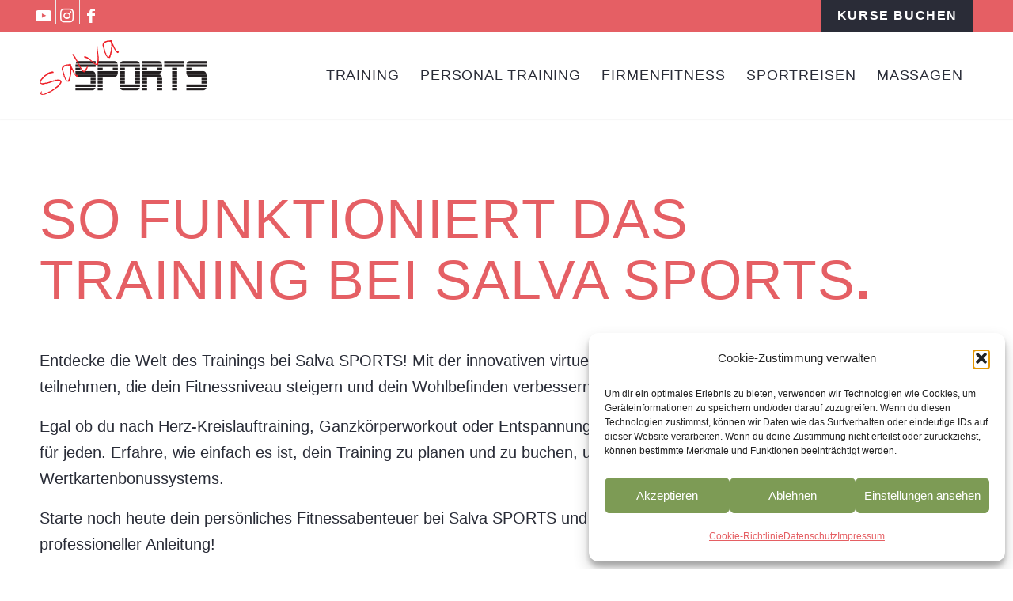

--- FILE ---
content_type: text/html; charset=UTF-8
request_url: https://www.salva-sports.de/so-funktioniert-das-training-bei-salva-sports/
body_size: 48405
content:
<!DOCTYPE html>
<html lang="de" class="html_stretched responsive av-preloader-disabled  html_header_top html_logo_left html_main_nav_header html_menu_right html_slim html_header_sticky html_header_shrinking html_header_topbar_active html_mobile_menu_tablet html_header_searchicon_disabled html_content_align_center html_header_unstick_top_disabled html_header_stretch_disabled html_minimal_header html_minimal_header_shadow html_elegant-blog html_modern-blog html_av-overlay-side html_av-overlay-side-classic html_av-submenu-noclone html_entry_id_2688 av-cookies-no-cookie-consent av-no-preview av-default-lightbox html_text_menu_active av-mobile-menu-switch-default">
<head>
<meta charset="UTF-8" />


<!-- mobile setting -->
<meta name="viewport" content="width=device-width, initial-scale=1">

<!-- Scripts/CSS and wp_head hook -->
<meta name='robots' content='index, follow, max-image-preview:large, max-snippet:-1, max-video-preview:-1' />
	<style>img:is([sizes="auto" i], [sizes^="auto," i]) { contain-intrinsic-size: 3000px 1500px }</style>
	
	<!-- This site is optimized with the Yoast SEO plugin v26.8 - https://yoast.com/product/yoast-seo-wordpress/ -->
	<title>So funktioniert das Training bei Salva SPORTS - Salva Sports Kassel</title>
	<link rel="canonical" href="https://www.salva-sports.de/so-funktioniert-das-training-bei-salva-sports/" />
	<meta property="og:locale" content="de_DE" />
	<meta property="og:type" content="article" />
	<meta property="og:title" content="So funktioniert das Training bei Salva SPORTS - Salva Sports Kassel" />
	<meta property="og:url" content="https://www.salva-sports.de/so-funktioniert-das-training-bei-salva-sports/" />
	<meta property="og:site_name" content="Salva Sports Kassel" />
	<meta property="article:publisher" content="https://de-de.facebook.com/salvasports/" />
	<meta property="article:modified_time" content="2025-08-31T14:28:41+00:00" />
	<script type="application/ld+json" class="yoast-schema-graph">{"@context":"https://schema.org","@graph":[{"@type":"WebPage","@id":"https://www.salva-sports.de/so-funktioniert-das-training-bei-salva-sports/","url":"https://www.salva-sports.de/so-funktioniert-das-training-bei-salva-sports/","name":"So funktioniert das Training bei Salva SPORTS - Salva Sports Kassel","isPartOf":{"@id":"https://www.salva-sports.de/#website"},"datePublished":"2021-08-28T14:45:55+00:00","dateModified":"2025-08-31T14:28:41+00:00","breadcrumb":{"@id":"https://www.salva-sports.de/so-funktioniert-das-training-bei-salva-sports/#breadcrumb"},"inLanguage":"de","potentialAction":[{"@type":"ReadAction","target":["https://www.salva-sports.de/so-funktioniert-das-training-bei-salva-sports/"]}]},{"@type":"BreadcrumbList","@id":"https://www.salva-sports.de/so-funktioniert-das-training-bei-salva-sports/#breadcrumb","itemListElement":[{"@type":"ListItem","position":1,"name":"Startseite","item":"https://www.salva-sports.de/startseite-2/"},{"@type":"ListItem","position":2,"name":"So funktioniert das Training bei Salva SPORTS"}]},{"@type":"WebSite","@id":"https://www.salva-sports.de/#website","url":"https://www.salva-sports.de/","name":"Salva Sports Kassel","description":"GroupFitness, Outdoor Training, Fitnesskurse ohne Vertrag","potentialAction":[{"@type":"SearchAction","target":{"@type":"EntryPoint","urlTemplate":"https://www.salva-sports.de/?s={search_term_string}"},"query-input":{"@type":"PropertyValueSpecification","valueRequired":true,"valueName":"search_term_string"}}],"inLanguage":"de"}]}</script>
	<!-- / Yoast SEO plugin. -->


<style class="optimize_css_2" type="text/css" media="all">.avia-content-slider{margin:30px 0;clear:both}.avia-content-slider,.avia-content-slider-inner{position:relative;overflow:hidden;clear:both}.avia-content-slider .slide-entry-title{font-size:1.1em;line-height:1.4em;margin:0}.avia-content-slider .slide-image,.avia-content-slider .slide-image img{border-radius:3px;display:block;position:relative;-webkit-perspective:1000px;-webkit-backface-visibility:hidden;margin:0 auto}.avia-content-slider .slide-image{overflow:hidden;margin-bottom:6px;border-radius:3px}.avia-content-slider .slide-entry-excerpt{overflow:hidden;text-overflow:ellipsis}.avia-content-slider .slide-entry-wrap{width:100%;float:left;margin-bottom:40px}.avia-content-slider-active .slide-entry-wrap{position:absolute;top:0;visibility:hidden;margin:0}.avia-content-slider .slide-entry-wrap:first-child{position:relative}.avia-content-slider .slide-meta div,.avia-content-slider .slide-meta time{display:inline-block;font-size:.9em}.avia-content-slider .slide-meta a{position:relative}.avia-content-slider .slide-meta{position:relative;padding-bottom:10px}.avia-content-slider .slide-meta-del{margin:0 4px}.avia-content-slider.avia-builder-el-no-sibling{margin:0}.slider-fallback-image{visibility:hidden}.avia-content-slider .fake-thumbnail .slide-image{border-width:1px;border-style:solid;-webkit-perspective:1000px;-webkit-backface-visibility:hidden;min-height:70px}.fallback-post-type-icon{position:absolute;top:49%;left:50%;margin:-28px 0 0 -30px;height:60px;width:60px;line-height:59px;font-size:25px;text-align:center;border-radius:100px}.fallback-post-type-icon.avia-svg-icon svg:first-child,.fallback-post-type-icon.avia-svg-icon img[is-svg-img="true"]{height:1em;width:1em}.avia-content-slider .slide-image:hover .fallback-post-type-icon{opacity:0}.pagination-slider .pagination{padding:1px 0 10px 0}#top .avia-content-slider .avia-slideshow-arrows a{top:38%;margin:-30px 0 0}#top .avia-content-slider .avia-slideshow-dots{position:relative;float:left;height:25px;bottom:-37px}#top .avia-content-slider,#top .avia-content-slider-inner,#top .avia-content-slider-inner .slide-entry-wrap{transform-style:flat;-webkit-backface-visibility:hidden}#top #wrap_all .avia-content-slider .audio-preview{margin-top:-36px;margin-bottom:-4px}#top .avia-content-slider .audio-preview .mejs-volume-button,#top .avia-content-slider .audio-preview .mejs-time{display:none}#top #wrap_all .mejs-controls a.mejs-horizontal-volume-slider{width:60px}.avia-safari .avia-content-slider,.avia-safari .avia-content-slider-inner,.avia-safari .avia-content-slider-inner .slide-entry-wrap{-webkit-perspective:0!important}@media only screen and (max-width:767px){.responsive #top #wrap_all .slide-entry{width:48%;margin-left:4%}.responsive #top #wrap_all .avia-content-slider-even .slide-entry.slide-parity-odd,.responsive #top #wrap_all .avia-content-slider-odd .slide-entry.slide-parity-even{margin:0;clear:both}.responsive #top #wrap_all .avia-content-slider-odd .slide-entry.first{margin-left:0;width:100%}.responsive avia-content-slider .slide-image img{width:100%}}@media only screen and (max-width:479px){.responsive #top #wrap_all .avia-content-slider-odd .slide-entry{margin-left:0;clear:both;width:100%}}</style>
<style class="optimize_css_2" type="text/css" media="all">.avia-button-wrap{display:inline-block}.avia-button{color:#777;border-color:#e1e1e1;background-color:#f8f8f8}.avia-button .avia-svg-icon svg:first-child{fill:#777;stroke:#777}body div .avia-button{border-radius:3px;padding:10px;font-size:12px;text-decoration:none;display:inline-block;border-bottom-style:solid;border-bottom-width:1px;margin:3px 0;line-height:1.2em;position:relative;font-weight:400;text-align:center;max-width:100%}body div .avia-button .avia_button_icon.avia-svg-icon svg:first-child,body div .avia-button .avia_button_icon.avia-svg-icon img[is-svg-img="true"]{height:12px;width:12px}.avia-button:hover{opacity:.9;transition:all 0.4s ease-in-out}.avia-button:active{border-bottom-width:0;border-top-width:1px;border-top-style:solid}.avia-button.avia-color-theme-color-subtle{background-image:none}.avia-button .avia_button_icon{position:relative;left:-.3em;-webkit-perspective:1000px;-webkit-backface-visibility:hidden}.avia-button .avia_button_icon.avia_button_icon_right{left:.3em}.avia-button.avia-icon_select-no .avia_button_icon{display:none}.avia-button.avia-color-grey,.avia-button.avia-color-grey:hover{background-color:#555;border-color:#333;color:#fff}#wrap_all .avia-button.avia-color-grey .avia-svg-icon svg:first-child,#wrap_all .avia-button.avia-color-grey:hover .avia-svg-icon svg:first-child{fill:#fff;stroke:#fff}.avia-button.avia-color-black,.avia-button.avia-color-black:hover{background-color:#2c2c2c;border-color:#000;color:#fff}#wrap_all .avia-button.avia-color-black .avia-svg-icon svg:first-child,#wrap_all .avia-button.avia-color-black:hover .avia-svg-icon svg:first-child{fill:#fff;stroke:#fff}.avia-button.avia-color-red,.avia-button.avia-color-red:hover{background-color:#B02B2C;border-color:#8B2121;color:#fff}#wrap_all .avia-button.avia-color-red .avia-svg-icon svg:first-child,#wrap_all .avia-button.avia-color-red:hover .avia-svg-icon svg:first-child{fill:#fff;stroke:#fff}.avia-button.avia-color-orange,.avia-button.avia-color-orange:hover{background-color:#edae44;border-color:#CA9336;color:#fff}#wrap_all .avia-button.avia-color-orange .avia-svg-icon svg:first-child,#wrap_all .avia-button.avia-color-orange:hover .avia-svg-icon svg:first-child{fill:#fff;stroke:#fff}.avia-button.avia-color-green,.avia-button.avia-color-green:hover{background-color:#83a846;border-color:#6F8F3B;color:#fff}#wrap_all .avia-button.avia-color-green .avia-svg-icon svg:first-child,#wrap_all .avia-button.avia-color-green:hover .avia-svg-icon svg:first-child{fill:#fff;stroke:#fff}.avia-button.avia-color-blue,.avia-button.avia-color-blue:hover{background-color:#7bb0e7;border-color:#6693C2;color:#fff}#wrap_all .avia-button.avia-color-blue .avia-svg-icon svg:first-child,#wrap_all .avia-button.avia-color-blue:hover .avia-svg-icon svg:first-child{fill:#fff;stroke:#fff}.avia-button.avia-color-aqua,.avia-button.avia-color-aqua:hover{background-color:#4ecac2;border-color:#3EAAA3;color:#fff}#wrap_all .avia-button.avia-color-aqua .avia-svg-icon svg:first-child,#wrap_all .avia-button.avia-color-aqua:hover .avia-svg-icon svg:first-child{fill:#fff;stroke:#fff}.avia-button.avia-color-teal,.avia-button.avia-color-teal:hover{background-color:#5f8789;border-color:#3F5E5F;color:#fff}#wrap_all .avia-button.avia-color-teal .avia-svg-icon svg:first-child,#wrap_all .avia-button.avia-color-teal:hover .avia-svg-icon svg:first-child{fill:#fff;stroke:#fff}.avia-button.avia-color-purple,.avia-button.avia-color-purple:hover{background-color:#745f7e;border-color:#514358;color:#fff}#wrap_all .avia-button.avia-color-purple .avia-svg-icon svg:first-child,#wrap_all .avia-button.avia-color-purple:hover .avia-svg-icon svg:first-child{fill:#fff;stroke:#fff}.avia-button.avia-color-pink,.avia-button.avia-color-pink:hover{background-color:#d65799;border-color:#BB4B85;color:#fff}#wrap_all .avia-button.avia-color-pink .avia-svg-icon svg:first-child,#wrap_all .avia-button.avia-color-pink:hover .avia-svg-icon svg:first-child{fill:#fff;stroke:#fff}.avia-button.avia-color-silver,.avia-button.avia-color-silver:hover{background-color:#DADADA;border-color:#B4B4B4;color:#555}#wrap_all .avia-button.avia-color-silver .avia-svg-icon svg:first-child,#wrap_all .avia-button.avia-color-silver:hover .avia-svg-icon svg:first-child{fill:#555;stroke:#555}#top a.avia-button.avia-font-color-grey,.avia-button.avia-font-color-grey-hover:hover{color:#333}#top a.avia-button.avia-font-color-grey .avia-svg-icon svg:first-child,#top .avia-button.avia-font-color-grey-hover:hover .avia-svg-icon svg:first-child{fill:#333;stroke:#333}#top a.avia-button.avia-font-color-black,.avia-button.avia-font-color-black-hover:hover{color:#000}#top a.avia-button.avia-font-color-black .avia-svg-icon svg:first-child,#top .avia-button.avia-font-color-black-hover:hover .avia-svg-icon svg:first-child{fill:#000;stroke:#000}#top a.avia-button.avia-font-color-red,.avia-button.avia-font-color-red-hover:hover{color:#8B2121}#top a.avia-button.avia-font-color-red .avia-svg-icon svg:first-child,#top .avia-button.avia-font-color-red-hover:hover .avia-svg-icon svg:first-child{fill:#8B2121;stroke:#8B2121}#top a.avia-button.avia-font-color-orange,.avia-button.avia-font-color-orange-hover:hover{color:#CA9336}#top a.avia-button.avia-font-color-orange .avia-svg-icon svg:first-child,#top .avia-button.avia-font-color-orange-hover:hover .avia-svg-icon svg:first-child{fill:#CA9336;stroke:#CA9336}#top a.avia-button.avia-font-color-green,.avia-button.avia-font-color-green-hover:hover{color:#6F8F3B}#top a.avia-button.avia-font-color-green .avia-svg-icon svg:first-child,#top .avia-button.avia-font-color-green-hover:hover .avia-svg-icon svg:first-child{fill:#6F8F3B;stroke:#6F8F3B}#top a.avia-button.avia-font-color-blue,.avia-button.avia-font-color-blue-hover:hover{color:#6693C2}#top a.avia-button.avia-font-color-blue .avia-svg-icon svg:first-child,#top .avia-button.avia-font-color-blue-hover:hover .avia-svg-icon svg:first-child{fill:#6693C2;stroke:#6693C2}#top a.avia-button.avia-font-color-aqua,.avia-button.avia-font-color-aqua-hover:hover{color:#3EAAA3}#top a.avia-button.avia-font-color-aqua .avia-svg-icon svg:first-child,#top a.avia-button.avia-font-color-aqua-hover:hover .avia-svg-icon svg:first-child{fill:#3EAAA3;stroke:#3EAAA3}#top a.avia-button.avia-font-color-teal,.avia-button.avia-font-color-teal-hover:hover{color:#3F5E5F}#top a.avia-button.avia-font-color-teal .avia-svg-icon svg:first-child,#top .avia-button.avia-font-color-teal-hover:hover .avia-svg-icon svg:first-child{fill:#3F5E5F;stroke:#3F5E5F}#top a.avia-button.avia-font-color-purple,.avia-button.avia-font-color-purple-hover:hover{color:#514358}#top a.avia-button.avia-font-color-purple .avia-svg-icon svg:first-child,#top .avia-button.avia-font-color-purple-hover:hover .avia-svg-icon svg:first-child{fill:#514358;stroke:#514358}#top a.avia-button.avia-font-color-pink,.avia-button.avia-font-color-pink-hover:hover{color:#BB4B85}#top a.avia-button.avia-font-color-pink .avia-svg-icon svg:first-child,#top .avia-button.avia-font-color-pink-hover:hover .avia-svg-icon svg:first-child{fill:#BB4B85;stroke:#BB4B85}#top a.avia-button.avia-font-color-silver,.avia-button.avia-font-color-silver-hover:hover{color:#B4B4B4}#top a.avia-button.avia-font-color-silver .avia-svg-icon svg:first-child,#top .avia-button.avia-font-color-silver-hover:hover .avia-svg-icon svg:first-child{fill:#B4B4B4;stroke:#B4B4B4}#top .avia-button.avia-color-light{color:#fff;border:3px solid #fff;background:#fff0}#top .avia-button.avia-color-light .avia-svg-icon svg:first-child{fill:#fff;stroke:#fff}.avia-button.avia-color-light:hover{opacity:.7;color:#fff}.avia-button.avia-color-light:hover .avia-svg-icon svg:first-child{fill:#fff;stroke:#fff}#top .avia-button.avia-color-dark{color:#000;border:3px solid #000;color:rgb(0 0 0 / .6);border-color:rgb(0 0 0 / .6);background:#fff0}#top .avia-button.avia-color-dark .avia-svg-icon svg:first-child{fill:rgb(0 0 0 / .6);stroke:rgb(0 0 0 / .6)}.avia-button.avia-color-dark:hover{opacity:.7;color:#000;color:rgb(0 0 0 / .6)}.avia-button.avia-color-dark:hover .avia-svg-icon svg:first-child{fill:rgb(0 0 0 / .6);stroke:rgb(0 0 0 / .6)}.avia-button.avia-color-theme-color-subtle{border-width:1px;border-style:solid}.avia-button-center{display:block;text-align:center;clear:both}.avia-button-right{display:block;float:right}.avia-button.avia-position-right{float:right;display:block}.avia-button.avia-position-left{float:left;display:block}.avia-button.avia-size-small{padding:9px 10px 7px;font-size:13px;min-width:80px}.avia-button.avia-size-small .avia_button_icon.avia-svg-icon svg:first-child{height:1em;width:1em;margin-bottom:-2px}.avia-button.avia-size-medium{padding:12px 16px 10px;font-size:13px;min-width:90px}.avia-button.avia-size-medium .avia_button_icon.avia-svg-icon svg:first-child{height:1em;width:1em;margin-bottom:-2px}.avia-button.avia-size-large{padding:15px 30px 13px;font-size:13px;min-width:139px}.avia-button.avia-size-large .avia_button_icon.avia-svg-icon svg:first-child{height:1em;width:1em;margin-bottom:-2px}.avia-button.avia-size-x-large{padding:25px 50px 23px;font-size:15px;min-width:200px}.avia-button.avia-size-x-large .avia_button_icon.avia-svg-icon svg:first-child{height:1em;width:1em;margin-bottom:-2px}.av-icon-on-hover .avia_button_icon{width:0;overflow:hidden;display:inline-block;height:1em;transition:all 0.2s ease-in-out;opacity:0}.av-icon-on-hover:hover .avia_button_icon{width:1.5em;opacity:1}#top .av-button-notext{min-width:0}#top .av-button-notext .avia_button_icon{left:0}.av-button-label-on-hover{box-sizing:content-box}.av-button-label-on-hover.avia-button.avia-size-small{padding:0;line-height:30px;width:32px}.av-button-label-on-hover.avia-button.avia-size-medium{padding:0;line-height:36px;width:38px}.av-button-label-on-hover.avia-button.avia-size-large{padding:0;line-height:42px;width:44px}.av-button-label-on-hover.avia-button.avia-size-x-large{padding:0;line-height:66px;width:68px}.av-button-label-on-hover.avia-button .avia-svg-icon{padding-top:1px}#top .avia-button .avia_button_background{opacity:0;position:absolute;top:-3px;left:0;bottom:-6px;right:0;transition:all 0.4s ease-in-out}#top .avia-button:hover .avia_button_background{opacity:.9}#top .avia-button .avia_button_icon,#top .avia-button .avia_iconbox_title{position:relative;z-index:3}.avia-button.avia-sonar-shadow:after{content:'';pointer-events:none;position:absolute;top:0;left:0;padding:0;width:100%;height:100%;opacity:0;z-index:-1;box-sizing:content-box;box-shadow:0 0 0 2px rgb(255 255 255 / .1);transform:scale(.9);transform-style:preserve-3d}</style>
<style class="optimize_css_2" type="text/css" media="all">.avia-buttonrow-wrap>.avia-button{vertical-align:bottom}.avia-buttonrow-left{text-align:left}.avia-buttonrow-right{text-align:right}.avia-buttonrow-center{text-align:center}.avia-buttonrow-right .avia-button:first-child,.avia-buttonrow-left .avia-button:first-child{margin-left:0!important}.avia-buttonrow-right .avia-button:last-child,.avia-buttonrow-left .avia-button:last-child{margin-right:0!important}</style>
<style class="optimize_css_2" type="text/css" media="all">#top .avia-button-fullwidth{width:100%;padding:20px;font-size:1.5em;margin:0;border:none;position:relative;display:block}#top .avia-button-fullwidth .avia-svg-icon svg:first-child{height:1em;width:1em;margin-bottom:-3px}#top .avia-button-fullwidth .avia-button-fullwidth{font-size:1em}#top .avia-button-fullwidth .av-button-description{font-size:.8em;position:relative;z-index:3;opacity:.7}#top .avia-button-fullwidth .av-button-description-above p:first-child{margin-top:0}#top .avia-button-fullwidth .av-button-description-below p:last-child{margin-bottom:0}#top .avia-button-fullwidth:hover{opacity:1}#top .avia-button-fullwidth .avia_button_icon,#top .avia-button-fullwidth .avia_iconbox_title{position:relative;z-index:3;-webkit-perspective:1000px;-webkit-backface-visibility:hidden}#top .av-fullscreen-button .avia-button-fullwidth{border-radius:0;padding:50px 10px}.avia-safari .avia-button-fullwidth{transform:translateZ(0)}#top .avia-button-fullwidth .avia_button_background{top:0;bottom:0}</style>
<style class="optimize_css_2" type="text/css" media="all">h4#comments{margin-bottom:30px}#respond{margin-top:20px}.commentlist ul{border-left-style:dashed;border-left-width:1px}.children .children .says{border-bottom-style:dashed;border-bottom-width:1px}.miniheading,.author_name,#reply-title,#top .logged-in-as,.dynamic-column-title{font-weight:600;letter-spacing:1px}#comments span,.minitext,.form-allowed-tags,#reply-title small,#commentform label{font-size:.85em;display:block;letter-spacing:0;text-transform:none;padding-top:8px;line-height:1.5em;font-weight:400}.comment_meta_container{clear:both;float:none}#top .commentlist{margin:0;padding:0 0 10px 0;border:none}#top .commentlist .comment{list-style-type:none;list-style-position:outside;width:100%;position:relative;display:block;background:none;min-height:100px;clear:both}#top .commentlist .comment.depth-1{float:left}#top .commentlist .comment>div{min-height:100px;float:left;width:100%}.commentlist>.comment{border-bottom-style:dashed;border-bottom-width:1px;margin-bottom:30px}.gravatar{position:relative;z-index:2;border-radius:200px;overflow:hidden;float:left}.gravatar img{padding:0;margin:0;display:block;border-radius:200px}.comment_content{position:relative;margin:0 0 0 85px;padding:0 35px 15px 0;z-index:10;overflow:hidden}.author_name a,.author_name a:hover{font-weight:700;text-decoration:none}.comment-edit-link,#cancel-comment-reply-link{display:inline-block;font-size:10px}.author_name,.comment_title{font-family:"Helvetica Neue",Helvetica,Arial,sans-serif}.commentmetadata{font-size:11px;line-height:1em}.commentmetadata a{text-decoration:none}.commentmetadata a:hover{text-decoration:underline}.says{display:block;height:1px;left:-70px;position:absolute;text-indent:200%;top:18px;width:40px;overflow:hidden}#top .comment_text{clear:both;font-size:13px;padding:0 0 15px 0;border:none}#top .comment-reply-link{font-size:11px;text-decoration:none;line-height:20px}.side-container-comment-inner{text-align:center;position:relative;overflow:hidden;margin-bottom:15px}.comment-count{font-size:24px;line-height:60px;width:60px;display:block;text-align:center;border-radius:200px;margin:0 auto;position:relative;z-index:100}.side-container-comment-inner .comment-text{font-size:12px;text-transform:uppercase}.center-border{position:absolute;top:39%;width:42%;border-top-style:solid;border-top-width:1px;z-index:1}.center-border-left{left:0}.center-border-right{right:0}#top .commentlist ul{margin:0 0 0 74px;clear:both}#top .commentlist .children ul{margin:0 0 0 47px}.children .comment_content{margin:0 0 0 28px;padding-bottom:30px;z-index:1}.children .gravatar{position:relative;left:-24px;z-index:2;width:45px}#top .children .comment-reply-link{left:-42px;top:51px}.comment_page_nav_links{position:relative;display:block;clear:both;overflow:hidden;font-size:11px}.comment_prev_page a{float:left}.comment_next_page a{float:right}.sidebar_right .comment_container{padding-right:50px}.sidebar_left .comment_container{margin-left:0}.comment_container{max-width:100%}#commentform{position:relative}#commentform p{position:relative;padding:0 0 10px 0;margin:0}#reply-title small a{float:right}#commentform label{position:absolute;left:245px;font-size:11px;top:0;font-weight:700}#commentform input[type='checkbox']+label{left:2.5em}#commentform div input{margin:0}.commentlist #commentform label{position:static;display:block}.comment-notes,#commentform .comment-form-comment label{display:none}#top .comment-form-url input,#top .comment-form-email input,#top .comment-form-author input{width:220px}#top .commentlist .comment-form-url input,#top .commentlist .comment-form-email input,#top .commentlist .comment-form-author input{width:70%}#comment{width:602px;height:150px;padding:10px 7px;font-size:12px;margin:0}.form-allowed-tags{font-size:11px;line-height:1.5em;margin-bottom:5px}.form-allowed-tags code{display:block;padding-top:5px}.commentlist #respond{padding:0 0 30px 56px}.commentlist #respond #comment{width:90%}.commentlist #respond .form-allowed-tags{display:none}#reply-title{display:none}#reply-title small{display:inline}.commentlist #reply-title{display:block}#comment{width:94%;font-size:12px}.personal_data p{float:left;width:33%}.personal_data label{display:none}.template-blog .post .entry-content-wrapper{overflow:hidden}.template-blog .post_delimiter{margin:0 0 50px 0;padding:50px 0 0 0;clear:both}.template-blog .post-entry-last .post_delimiter{border:none;height:1px}.av-buildercomment .av-buildercomment-unapproved{padding:30px 0 15px;text-align:center;font-size:1.4em;font-weight:500}</style>
<style class="optimize_css_2" type="text/css" media="all">.avia-slideshow{position:relative;margin:50px 0;width:100%;clear:both;overflow:hidden}.flex_column .avia-slideshow{margin:20px 0}.flex_column .avia-slideshow.avia-builder-el-no-sibling{margin-top:0}.avia-slideshow-inner{padding:0;margin:0;position:relative;overflow:hidden;width:100%}#top .av-default-height-applied .avia-slideshow-inner{height:0}.avia-slideshow li{padding:0;margin:0;list-style-type:none;list-style-position:outside;position:absolute;visibility:hidden;z-index:1;top:0;left:0;width:100%;clear:both;opacity:0;overflow:hidden}.avia-slideshow li:first-child{position:relative;visibility:visible;z-index:3}.avia-slideshow li img{display:block;width:100%;margin:0 auto;border-radius:3px;position:relative}.flex_cell_inner .avia-slideshow li img{border-radius:0}.avia-slideshow.image_no_stretch li img{width:auto}.avia-slideshow li>p{margin:0}.avia-slideshow-carousel{overflow:hidden}.avia-slideshow-carousel ul{transition:all 0.7s cubic-bezier(.23,1,.32,1);white-space:nowrap}.avia-slideshow-carousel ul *{white-space:normal}.avia-slideshow-carousel li{position:relative;visibility:visible;opacity:1;vertical-align:top}#top .avia-slideshow-arrows a{display:block;text-decoration:none;color:#fff;visibility:visible;position:absolute;width:60px;text-align:center;height:60px;line-height:62px;font-size:25px;top:50%;margin:-30px 15px 0;z-index:99;overflow:hidden;text-indent:-600%}#top .avia-slideshow-arrows a.next-slide{right:0}.avia-slideshow-arrows a:before{visibility:visible;display:block;position:absolute;z-index:100;background:#aaa;background:rgb(0 0 0 / .3);top:0;left:0;right:0;bottom:0;border-radius:3px;text-align:center;line-height:62px;color:inherit}#top .avia-slideshow-arrows a.avia-svg-icon{text-indent:0;background:rgb(0 0 0 / .3)}#top .avia-slideshow-arrows a.avia-svg-icon>span{text-indent:-600%}#top .avia-slideshow-arrows a.avia-svg-icon svg:first-child{margin-top:17px;stroke:#fff;fill:#fff}.prev-slide:before{text-indent:-2px;border-top-right-radius:3px;border-bottom-right-radius:3px}.next-slide:before{border-top-left-radius:3px;border-bottom-left-radius:3px;text-indent:0}#top .av-slideshow-ui .avia-slideshow-arrows a{width:0}#av-admin-preview .av-slideshow-ui .avia-slideshow-arrows a,#top .av-slideshow-ui.av-loop-endless .avia-slideshow-arrows>a,#top .av-slideshow-ui.av-loop-manual-endless .avia-slideshow-arrows>a,#top .av-slideshow-ui .avia-slideshow-arrows.av-visible-prev>a.prev-slide,#top .av-slideshow-ui .avia-slideshow-arrows.av-visible-next>a.next-slide{width:60px;transition:all 0.8s ease-in-out}#top .av-slideshow-ui.av-hide-nav-arrows .avia-slideshow-arrows a,#top .av-slideshow-ui.av-hidden-slider-navigate-arrows .avia-slideshow-arrows>a{opacity:0;width:0}.avia-slideshow-dots{position:absolute;z-index:200;width:100%;bottom:0;text-align:center;left:0;height:0}.avia-slideshow-dots a{display:inline-block;height:13.5px;width:13.5px;border-radius:14px;background:#000;opacity:.6;text-indent:100px;overflow:hidden;margin:0 1px;padding:7px;position:relative;bottom:33px;-webkit-backface-visibility:hidden}.avia-slideshow-dots a.active,.avia-slideshow-dots a:hover{opacity:.8;background:#fff}.avia-caption{position:absolute;z-index:10;bottom:17px;left:17px;padding:10px 20px;color:#fff;border-radius:3px}.avia-slideshow .avia-caption .avia-caption-title{color:#fff}.js_active .avia-slideshow li:first-child{visibility:hidden}.js_active .avia-slideshow-carousel li:first-child{visibility:visible}.avia_desktop .av_slideshow.avia-slideshow .avia-slideshow-controls a,.avia_desktop .av-slideshow-ui .avia-slideshow-controls a{opacity:0}#av-admin-preview .av_slideshow.avia-slideshow.av-nav-arrows-visible .avia-slideshow-arrows a,#av-admin-preview .av-slideshow-ui.av-nav-arrows-visible .avia-slideshow-arrows a,.avia_desktop .av_slideshow.avia-slideshow.av-nav-arrows-visible .avia-slideshow-arrows a,.avia_desktop .av_slideshow.avia-slideshow.av-nav-dots-visible .avia-slideshow-dots a,.avia_desktop .av-slideshow-ui.av-nav-arrows-visible .avia-slideshow-arrows a,.avia_desktop .av-slideshow-ui.av-nav-dots-visible .avia-slideshow-dots a{opacity:.6}.avia_desktop .av_slideshow.avia-slideshow:hover .avia-slideshow-controls a,.avia_desktop .av-slideshow-ui:hover .avia-slideshow-controls a{opacity:.6}#av-admin-preview .av_slideshow.avia-slideshow:hover .avia-slideshow-controls a:hover,#av-admin-preview .av-slideshow-ui:hover .avia-slideshow-controls a:hover,.avia_desktop .av_slideshow.avia-slideshow:hover .avia-slideshow-controls a:hover,.avia_desktop .av-slideshow-ui:hover .avia-slideshow-controls a:hover{opacity:.8}#top .av-control-hidden .avia-slideshow-controls{display:none}#top .av-hide-nav-arrows .avia-slideshow-arrows a{width:0}#top .av-control-minimal .avia-slideshow-arrows a:before{border:2px solid #fff;background:#fff0;line-height:60px}#top .av-control-minimal .avia-slideshow-arrows a.avia-svg-icon{border:2px solid #fff;background:#fff0}#top .av-control-minimal .avia-slideshow-arrows a.avia-svg-icon svg:first-child{stroke:#fff;fill:#fff}#top .av-control-minimal .avia-slideshow-dots a{border:2px solid #fff;background:#fff0;padding:5px}#top .av-control-minimal .avia-slideshow-dots a.active{background:#fff}#top .av-control-minimal-dark .avia-slideshow-arrows a{color:#000}#top .av-control-minimal-dark .avia-slideshow-arrows a:before{border-color:#000}#top .av-control-minimal-dark .avia-slideshow-arrows a.avia-svg-icon{border-color:#000}#top .av-control-minimal-dark .avia-slideshow-arrows a.avia-svg-icon svg:first-child{stroke:#000;fill:#000}#top .av-control-minimal-dark .avia-slideshow-dots a{border-color:#000}#top .av-control-minimal-dark .avia-slideshow-dots a.active{background:#000}#top .scroll-down-link.av-control-minimal-dark{color:#000}#top .scroll-down-link.av-custom-scroll-down-color{text-shadow:none}#top .avia-small-width-slider .avia-slideshow-arrows a{width:30px;height:30px;margin:-15px 5px 0;line-height:32px;font-size:15px}#top .avia-small-width-slider .avia-slideshow-arrows a:before{line-height:32px}#top .avia-super-small-width-slider .avia-slideshow-dots{display:none}#top .av-video-slide,#top .av-video-slide .avia-slide-wrap{width:100%;height:100%;position:absolute;overflow:hidden}#top .av-video-slide .mejs-poster{width:100%!important;height:100%!important;background-size:cover;background-position:center center}#top .av-video-slide .mejs-poster img{display:none}#top .av-video-slide .avia-iframe-wrap{padding:0;height:100%;margin:0}#top .av-video-slide iframe,#top .av-video-slide embed,#top .av-video-slide object,#top .av-video-slide video{max-width:none;max-height:none;width:100%;height:100%;position:absolute}#top .av-video-slide .caption_fullwidth{top:0;left:0;right:0;bottom:40px}#top .av-video-slide.av-hide-video-controls .caption_fullwidth{bottom:0}#top .av-video-slide .mejs-container{height:100%!important;width:100%!important;position:absolute}#top .av-video-slide .me-plugin{width:100%;height:100%}span.mejs-offscreen{display:none!important}#top .avia-fullscreen-slider .av-video-slide.av-video-service-vimeo iframe{transform:scale(1.2)}.avia_video{z-index:8}.mejs-controls{z-index:9}#top .av-video-slide.av-video-service-vimeo .mejs-controls,.av-force-resize .av-video-service-youtube .avia_video,.av-hide-video-controls .mejs-controls{display:none!important}.av-video-slide.slide-1 .mejs-mediaelement{opacity:0}.av-video-slide .mejs-mediaelement{height:100%}#top .av-video-slide .mejs-overlay-button{display:none}#top .av-video-slide .avia-slide-wrap,#top .av-video-slide iframe{background:#000}#top .av-video-slide.av-video-4-3-stretch iframe,#top .av-video-slide.av-video-4-3-stretch embed,#top .av-video-slide.av-video-4-3-stretch object,#top .av-video-slide.av-video-4-3-stretch video{height:270%}#top .av-section-with-video-bg .av-section-video-bg:after,.av-click-overlay{content:".";position:absolute;text-indent:-200px;overflow:hidden;top:0;left:0;right:0;bottom:0;z-index:11;opacity:0;background:#000}.av-click-overlay{z-index:9;bottom:30px}.av-video-service-vimeo .av-click-overlay{bottom:42px}.av-video-service-youtube .av-click-overlay{bottom:36px}.av-hide-video-controls .av-click-overlay{bottom:0}.av-video-service-youtube.av-video-events-bound .av-click-overlay{display:none}.avia_playpause_icon{position:absolute;height:100px;width:100px;margin:-50px 0 0 -50px;background:#000;background:rgb(0 0 0 / .4);border-radius:3px;top:50%;left:50%;z-index:50;display:none;transform:scale(.7)}.avia_playpause_icon.av-play,.avia_playpause_icon.av-pause{display:block!important}#top .avia_playpause_icon:before{top:0;left:0;right:0;bottom:0;position:absolute;color:#fff;line-height:100px;text-align:center;font-size:40px}.avia_transform .avia_playpause_icon.av-play,.avia_transform .avia_playpause_icon.av-pause{animation:avia_appear_short 1.7s 1 cubic-bezier(.175,.885,.32,1.275);opacity:0}.av-fallback-message{text-align:center;position:absolute;z-index:1000;top:45%;width:100%;left:0}.av-fallback-message span{display:inline-block;border:1px solid #e1e1e1;padding:10px;background:#fff}.caption_fullwidth{position:absolute;right:0;bottom:0;left:0;top:0;z-index:10}.slideshow_caption{z-index:100;width:42%;position:absolute;bottom:0;top:auto;height:100%;display:block;text-decoration:none;padding:50px}div .slideshow_caption h2{text-transform:uppercase}div .slideshow_caption,div .slideshow_caption a,div .slideshow_caption a:hover,div .slideshow_caption h2,div .slideshow_caption h2 .special_amp,div .slideshow_caption strong,div .slideshow_caption h2 strong{color:#fff}.slideshow_inner_caption{position:relative;display:table;height:100%;width:100%}.slideshow_align_caption{display:table-cell;vertical-align:middle;position:relative}.avia-caption-content{line-height:1.3em}.avia-caption-content p{margin:15px 0}.caption_framed .slideshow_caption .avia-caption-content p,.caption_framed .slideshow_caption .avia-caption-title,.avia-caption .avia-caption-content p,.avia-caption .avia-caption-title{background:rgb(0 0 0 / .5);display:inline-block;margin:0 0 1px 0;padding:10px 15px}#top .avia-caption-content .wp-smiley{display:none}#top .avia-caption-content a{text-decoration:underline}#top .avia-caption-content a:hover{text-decoration:none}.caption_left .slideshow_caption{left:0}.caption_right .slideshow_caption{right:0}.caption_right .slideshow_caption .slideshow_inner_caption{float:right}.caption_bottom .slideshow_caption{left:0;width:100%;bottom:0;height:auto}#top div .caption_center .slideshow_caption{left:0;width:100%;text-align:center}.caption_bottom .slideshow_caption .slideshow_inner_caption{display:block;height:auto;bottom:0;position:absolute;padding:0 50px;width:100%;left:0}.caption_bottom .slideshow_caption .slideshow_inner_caption .slideshow_align_caption{padding:20px 0;display:block}#top .avia-slideshow-button{border-radius:3px;text-transform:uppercase;padding:15px 16px;display:inline-block;margin-top:20px;text-decoration:none;font-weight:700}#top .avia-slideshow-button.avia-color-light{padding:12px 16px;background-color:rgb(0 0 0 / .2)}#top .avia-slideshow-button.avia-color-dark{padding:12px 16px;background-color:rgb(255 255 255 / .1)}.avia-multi-slideshow-button{min-width:140px}.avia-multi-slideshow-button.avia-slideshow-button{margin-right:20px}.avia-multi-slideshow-button.avia-slideshow-button-2{margin-right:0}#top .av-video-slide .avia-slide-wrap{background-position:center center;background-size:cover}#top .av-video-lazyload .av-click-to-play-overlay{position:absolute;left:0;top:0;width:100%;height:100%;cursor:pointer;z-index:1000}#top .av-video-lazyload .av-click-to-play-overlay .avia_playpause_icon{display:block;transition:opacity 0.4s ease-out}#top .av-video-lazyload .av-click-to-play-overlay:hover .avia_playpause_icon{opacity:.7}#top.av-accessibility-aaa .avia-caption-content{line-height:1.5em}.avia-video-cookie-not-allowed #top .mejs-mediaelement,.avia-video-cookie-not-allowed #top .av-click-overlay,.avia-video-cookie-not-allowed #top .av-click-to-play-overlay{display:none!important}.avia-video-cookie-not-allowed #top .avia-slideshow.av-section-video-bg{display:none}</style>
<style class="optimize_css_2" type="text/css" media="all">#top div .avia-gallery{overflow:hidden;padding-bottom:2px;clear:both}#top div .avia-gallery img{float:left;border-style:solid;border-width:1px;padding:7px;width:100%;border-radius:0}#top div .avia-gallery .avia-gallery-big{display:block;overflow:hidden;padding:7px;margin-bottom:-1px;border-top-left-radius:2px;border-top-right-radius:2px;border-style:solid;border-width:1px}#top div .avia-gallery .avia-gallery-big-inner{display:block;overflow:hidden;height:100%}#top div .avia-gallery .avia-gallery-big img{padding:0;border:none}#top .avia-gallery .avia-gallery-thumb a{width:20%;opacity:1}#top #wrap_all .avia-gallery .avia-gallery-thumb a{display:inline-block;vertical-align:top}#top .avia-gallery .avia-gallery-thumb a:hover{opacity:.5}#top .avia-gallery .avia-gallery-caption{display:none}#top div .avia-gallery .avia-gallery-big-no-crop-thumb{text-align:center}#top div .avia-gallery .avia-gallery-big-no-crop-thumb img{clear:both;float:none;text-align:center}.avia-gallery .big-prev-fake{display:none}.avia_transform .avia-gallery-animate .avia-gallery-thumb img{opacity:.1;transform:scale(.5)}.avia_transform .avia-gallery-animate .avia-gallery-thumb img.avia_start_animation{animation:avia_appear 0.9s 1 cubic-bezier(.175,.885,.32,1.275);opacity:1;transform:scale(1)}.avia-gallery-animate .av-hover-grow{overflow:hidden}.avia-gallery-animate .av-hover-grow img{transition:all 1.7s cubic-bezier(.23,1,.32,1)}.avia-gallery-animate .av-hover-grow:hover img{transform:scale(1.1)}#top #av-admin-preview .avia-gallery .avia-gallery-big-inner{height:auto}.avia-chrome .avia-gallery-thumb{display:flex;flex-direction:row;flex-wrap:wrap}.av-hide-gallery-thumbs .avia-gallery-thumb{display:none}.avia-gallery-big-wrapper{position:relative}.avia-gallery.av-slideshow-ui .avia-slideshow-arrows{position:absolute;z-index:310;width:100%;margin:0;top:50%;left:0;transform:translateY(-50%)}#top .avia-gallery.av-slideshow-ui .avia-slideshow-arrows a{margin:0}.avia-gallery.av-slideshow-ui:not(.av-control-minimal) .avia-slideshow-arrows a{border-radius:50%}#top .avia-gallery.av-slideshow-ui .avia-slideshow-arrows .av-gallery-prev{margin-left:7px}#top .avia-gallery.av-slideshow-ui .avia-slideshow-arrows .av-gallery-next{margin-right:7px}#av-admin-preview .avia-gallery.av-slideshow-ui .avia-slideshow-arrows{top:27px}#av-admin-preview .avia-gallery.av-slideshow-ui .avia-slideshow-arrows .avia-svg-icon svg:first-child{margin-top:18px}#av-admin-preview .avia-gallery.av-slideshow-ui .avia-slideshow-arrows .av-gallery-prev{margin-left:27px}#av-admin-preview .avia-gallery.av-slideshow-ui .avia-slideshow-arrows .av-gallery-next{margin-right:27px}@media only screen and (max-width:767px){.responsive .avia-gallery-thumb img{padding:3px}}</style>
<style class="optimize_css_2" type="text/css" media="all">.av-layout-grid-container{width:100%;table-layout:fixed;display:table;border-top-style:none;border-top-width:0}.flex_cell{display:table-cell;padding:30px;vertical-align:top}.flex_cell_inner{display:block;position:relative}.av-border-top-bottom{border-top-style:solid;border-top-width:1px;border-bottom-style:solid;border-bottom-width:1px}.av-border-cells .flex_cell{border-left-style:solid;border-left-width:1px}.av-border-cells .flex_cell:first-child{border:none}.av-layout-grid-container+.av-layout-grid-container{border-top:none}.av-zero-padding .av-hotspot-container-inner-wrap img{border-radius:0}body .flex_cell.avia-link-column{cursor:pointer}body .flex_cell.avia-link-column.avia-link-column-hover:hover{opacity:.8}.av-layout-grid-container .flex_cell.av_one_full.av-cell-link{display:block}@media only screen and (max-width:989px){.responsive #top #wrap_all .av-layout-grid-container.av-flex-cells.av-break-at-tablet.av-grid-order-reverse{display:flex;flex-direction:column-reverse}.responsive #top #wrap_all .av-layout-grid-container.av-flex-cells.av-break-at-tablet.av-grid-order-individual{display:flex;flex-direction:column}}@media only screen and (max-width:767px){.responsive #top #wrap_all .av-layout-grid-container.av-flex-cells.av-grid-order-reverse{display:flex;flex-direction:column-reverse}.responsive #top #wrap_all .av-layout-grid-container.av-flex-cells.av-grid-order-individual{display:flex;flex-direction:column}}@media only screen and (min-width:990px){.responsive #top #wrap_all .av-layout-grid-container.av-desktop-hide{display:none!important}}@media only screen and (min-width:768px) and (max-width:989px){.responsive #top #wrap_all .av-layout-grid-container.av-medium-hide{display:none!important}}@media only screen and (min-width:480px) and (max-width:767px){.responsive #top #wrap_all .av-layout-grid-container.av-small-hide{display:none!important}}@media only screen and (max-width:479px){.responsive #top #wrap_all .av-layout-grid-container.av-mini-hide{display:none!important}}</style>
<style class="optimize_css_2" type="text/css" media="all">.av-special-heading{width:100%;clear:both;display:block;margin-top:50px;position:relative}.avia_mobile .av-special-heading{-webkit-perspective:1000px;-webkit-backface-visibility:hidden}.av-special-heading.avia-builder-el-no-sibling{margin-top:0;margin-bottom:0}.flex_column+.av-special-heading{float:left}body .av-special-heading .av-special-heading-tag{padding:0;margin:0;float:left}.meta-heading .av-special-heading-tag{font-weight:400}.custom-color-heading .av-special-heading-tag{color:inherit}.special-heading-border{position:relative;overflow:hidden}.av-special-heading-h1 .special-heading-border{height:3.4em}.av-special-heading-h2 .special-heading-border{height:2.6em}.av-special-heading-h3 .special-heading-border{height:1.9em}.av-special-heading-h4 .special-heading-border{height:1.6em}.av-special-heading-h5 .special-heading-border{height:1.5em}.av-special-heading-h6 .special-heading-border{height:1.4em}.special-heading-inner-border{display:block;width:100%;margin-left:15px;border-top-style:solid;border-top-width:1px;position:relative;top:50%;opacity:.15}.meta-heading .special-heading-inner-border{opacity:.2}.custom-color-heading .special-heading-inner-border{opacity:.4}#top #wrap_all .custom-color-heading .av-special-heading-tag,#top .custom-color-heading a,#top .custom-color-heading strong,#top .custom-color-heading .special_amp{color:inherit}#top .custom-color-heading a{text-decoration:underline}#top .av-special-heading.av-icon.custom-color-heading a.av-heading-link{text-decoration:none}#top .custom-color-heading a:hover{opacity:.8;text-decoration:none}#top #wrap_all .av-inherit-size .av-special-heading-tag{font-size:1em}.av-thin-font .av-special-heading-tag,.modern-quote .av-special-heading-tag{font-weight:300}.av-thin-font strong,.modern-quote strong{font-weight:600}body .av-special-heading.modern-centered{text-align:center}body .av-special-heading.modern-right{text-align:right}body .av-special-heading.elegant-centered{text-align:center}body .av-special-heading.elegant-centered .av-special-heading-tag{position:relative;overflow:hidden}body .av-special-heading.elegant-centered .av-special-heading-tag .heading-wrap:before,body .av-special-heading.elegant-centered .av-special-heading-tag .heading-wrap:after{content:"";position:absolute;height:1px;border-bottom-style:solid;border-bottom-width:1px;border-color:inherit;top:50%;transform:translateY(-50%);width:1000px}body .av-special-heading.elegant-centered .av-special-heading-tag .heading-wrap:before{right:100%;margin-right:1em}body .av-special-heading.elegant-centered .av-special-heading-tag .heading-wrap:after{left:100%;margin-left:1em}body .av-special-heading.elegant-centered .av-special-heading-tag .heading-wrap{display:inline-block;position:relative}body .av-special-heading.elegant-centered .av-special-heading-tag .heading-char{display:block;font-size:1em;line-height:1}body .av-special-heading.elegant-centered .av-special-heading-tag .heading-char.avia-svg-icon svg:first-child,body .av-special-heading.elegant-centered .av-special-heading-tag .heading-char.avia-svg-icon img[is-svg-img="true"]{height:1em;width:1em}body .av-special-heading.blockquote>*{white-space:normal;float:none}.av-special-heading.classic-quote{text-align:center}.av-special-heading.classic-quote.classic-quote-left{text-align:left}.av-special-heading.classic-quote.classic-quote-right{text-align:right}body .av-special-heading.classic-quote>*{display:block;font-family:"Droid Serif",Georgia,Times,serif;font-weight:400;font-style:italic;float:none}body .av-special-heading.blockquote .special-heading-border{display:none}#top .av-special-heading.av-linked-heading a:hover{opacity:.5}.av-subheading{font-size:15px;line-height:1.3em}.av-subheading p:first-child{margin-top:0}.av-subheading p:last-child{margin-bottom:0}.av-subheading_below{margin-top:.3em}.av-subheading_above{margin-bottom:.3em}#top.av-accessibility-aaa .av-subheading{line-height:1.5em}</style>
<style class="optimize_css_2" type="text/css" media="all">.hr{clear:both;display:block;width:100%;height:25px;line-height:25px;position:relative;margin:30px 0;float:left}.hr-inner{width:100%;position:absolute;height:1px;left:0;top:50%;width:100%;margin-top:-1px;border-top-width:1px;border-top-style:solid}#top .hr-invisible,.hr-invisible .hr-inner{margin:0;border:none}.hr-invisible{float:none}.hr-full,.hr-big{margin:70px 0}.hr-full .hr-inner{width:300%;left:-100%}.hr-full.hr-shadow .hr-inner{box-shadow:0 1px 2px 0 rgb(0 0 0 / .1)}.sidebar_right .hr-full .hr-inner{left:auto;right:-50px}.sidebar_left .hr-full .hr-inner{left:-50px}.hr-short{height:20px;line-height:20px;margin:30px 0;float:none}.hr-short .hr-inner{width:32%;left:50%;margin-left:-16%}.hr-short.hr-left .hr-inner{left:0%;margin-left:0%}.hr-short.hr-right .hr-inner{left:auto;right:0;margin-left:0%}.hr-short .hr-inner-style{border-radius:20px;height:9px;width:9px;border-width:2px;border-style:solid;display:block;position:absolute;left:50%;margin-left:-5px;margin-top:-5px}.hr-short.hr-left .hr-inner-style{left:5px}.hr-short.hr-right .hr-inner-style{left:auto;right:0}body .container_wrap .hr.avia-builder-el-last,body .container_wrap .hr.avia-builder-el-first{margin:30px 0}.hr-custom{margin:0;display:block;min-height:21px;height:auto;overflow:hidden;white-space:nowrap;width:100%;float:left}.hr-custom .hr-inner{display:inline-block;position:relative;vertical-align:middle}.hr-custom.hr-center{text-align:center}.hr-custom.hr-right{text-align:right}.hr-custom.hr-left{text-align:left}.hr-custom .hr-inner.inner-border-av-border-none{border:none}.hr-custom .hr-inner.inner-border-av-border-fat{border-top-width:2px}.av-seperator-icon{display:inline-block;vertical-align:middle;font-size:15px}.av-seperator-icon.avia-svg-icon svg:first-child,.av-seperator-icon.avia-svg-icon img[is-svg-img="true"]{height:1em;width:1em;margin-top:5px}.hr-custom.hr-icon-yes .hr-inner{margin-left:10px;margin-right:10px}</style>
<style class="optimize_css_2" type="text/css" media="all">#top .av_font_icon a{color:inherit;display:block}.av_font_icon a:hover,.av_font_icon a:focus{text-decoration:none}.av_font_icon{display:block;text-align:center}.avia-icon-pos-left{float:left;margin-right:.5em}.avia-icon-pos-right{float:right;margin-left:.5em}#top .avia-icon-tooltip{width:250px;font-size:15px;line-height:1.6em}.av_font_icon.av-icon-style-border .av-icon-char{-webkit-backface-visibility:hidden}.av_font_icon.av-icon-style-border .av-icon-char{box-sizing:content-box;border-radius:1000px;border-width:3px;border-style:solid;display:block;margin:0 auto;padding:30px;color:inherit;border-color:inherit;position:relative;clear:both}.av_icon_caption{font-size:16px;text-transform:uppercase;line-height:1.3em;display:block;text-align:center;margin-top:8px;font-weight:400}.av_font_icon.av-icon-style-border .av-icon-char:after{pointer-events:none;position:absolute;width:100%;height:100%;border-radius:50%;content:'';box-sizing:content-box;top:0;left:0;padding:0;z-index:-1;box-shadow:0 0 0 2px rgb(255 255 255 / .1);opacity:0;transform:scale(.9);transform-style:preserve-3d}.avia_transform .av_font_icon.avia-icon-animate{opacity:.1;transform:scale(.5)}.avia_transform .avia_start_delayed_animation.av_font_icon.avia-icon-animate{animation:avia_appear 0.7s 1 cubic-bezier(.175,.885,.32,1.275);opacity:1;transform:scale(1)}</style>
<style class="optimize_css_2" type="text/css" media="all">#top .iconbox{background:#fff0}.iconbox{margin-bottom:30px;position:relative;clear:both}.iconbox_icon{float:left;margin:2px 10px 0 0;height:23px;width:23px;font-size:23px;line-height:18px;transition:all 0.3s ease-in-out}.iconbox_icon.avia-svg-icon svg:first-child,.iconbox_icon.avia-svg-icon img[is-svg-img="true"]{height:1em;width:1em;margin-top:3px}a.iconbox_icon{z-index:10}a.iconbox_icon:hover{text-decoration:none}.iconbox_left .iconbox_icon{border-radius:50px;text-align:center;position:relative;top:-7px;left:-5px;height:30px;width:30px;line-height:30px;margin:2px 0 0 0}.iconbox .iconbox_content .iconbox_content_title{border:medium none;padding:2px 0 0 0;position:relative;margin:0 0 16px 0;clear:none;letter-spacing:1px;text-transform:uppercase;font-size:1.25em}#top .iconbox_top{margin-top:20px;text-align:center}.iconbox_top .iconbox_content{padding:45px 20px 20px 20px;border-radius:3px;box-shadow:0 0 1px 0 rgb(0 0 0 / .3)}.iconbox_top .iconbox_icon{float:none;position:absolute;left:50%;top:-26px;margin:0 0 0 -26px;padding:15px;border-radius:100px;box-sizing:content-box;font-size:20px;line-height:24px}.iconbox_top .iconbox_icon.avia-svg-icon svg:first-child,.iconbox_top .iconbox_icon.avia-svg-icon img[is-svg-img="true"]{margin-top:1px}.iconbox_left_content .iconbox_content,.iconbox_right_content .iconbox_content{overflow:hidden}.iconbox_left_content .iconbox_content .iconbox_content_title,.iconbox_right_content .iconbox_content .iconbox_content_title{margin:0 0 -3px 0}#top .iconbox_left_content .iconbox_icon,#top .iconbox_right_content .iconbox_icon{width:74px;height:74px;font-size:27px;line-height:72px;border-style:solid;border-width:1px;border-radius:500px;text-align:center;margin-right:22px}#top .iconbox_left_content .iconbox_icon.avia-svg-icon svg:first-child,#top .iconbox_right_content .iconbox_icon.avia-svg-icon svg:first-child,#top .iconbox_left_content .iconbox_icon.avia-svg-icon img[is-svg-img="true"],#top .iconbox_right_content .iconbox_icon.avia-svg-icon img[is-svg-img="true"]{margin-top:23px}#top .iconbox_right_content{text-align:right}#top .iconbox_right_content .iconbox_icon{float:right;margin-right:0;margin-left:22px}.iconbox .iconbox_content p:last-child{margin-bottom:0}#top .iconbox.av-no-box .iconbox_content{padding:0;border:none;box-shadow:none;background:#fff0}#top .iconbox.av-no-box .iconbox_icon{position:relative;top:0;margin:0 auto 20px auto;left:0;width:90px;height:90px;line-height:90px;border-style:solid;border-width:1px;padding:0;font-size:30px;display:block}#top .iconbox.av-no-box .iconbox_icon.avia-svg-icon svg:first-child,#top .iconbox.av-no-box .iconbox_icon.avia-svg-icon img[is-svg-img="true"]{margin-top:30px}#top .iconbox_left_content.av-icon-style-no-border .iconbox_icon,#top .iconbox_right_content.av-icon-style-no-border .iconbox_icon{border:none;height:50px;width:50px;line-height:50px;margin-top:0;font-size:50px}#top .iconbox_left_content.av-icon-style-no-border .iconbox_icon.avia-svg-icon svg:first-child,#top .iconbox_right_content.av-icon-style-no-border .iconbox_icon.avia-svg-icon svg:first-child,#top .iconbox_left_content.av-icon-style-no-border .iconbox_icon.avia-svg-icon img[is-svg-img="true"],#top .iconbox_right_content.av-icon-style-no-border .iconbox_icon.avia-svg-icon img[is-svg-img="true"]{margin-top:0}#top .iconbox_content_container{line-height:1.65em;min-height:5px}@media only screen and (min-width:768px) and (max-width:989px){#top .iconbox_left_content .iconbox_icon,#top .iconbox_right_content .iconbox_icon{margin-bottom:15px;display:inline-block}}</style>
<style class="optimize_css_2" type="text/css" media="all">.avia-icon-list-container{margin:30px 0;clear:both}.avia-icon-list{margin:0;padding:0}.avia-icon-list li{margin:0;padding:0 0 30px 0;list-style-type:none;list-style-position:outside;clear:both;position:relative;min-height:60px}.avia-icon-list .iconlist_icon{height:64px;width:64px;line-height:64px;font-size:30px;text-align:center;border-radius:500px;position:relative;float:left;margin-right:30px;margin-left:2px;z-index:5;color:#fff}#top .avia-icon-list:not(.av-iconlist-small) .iconlist_icon svg:first-child{stroke:#fff;fill:#fff}.avia-icon-list .iconlist_icon svg:first-child,.avia-icon-list .iconlist_icon img[is-svg-img="true"]{margin-top:16px;margin-left:1px}.avia-icon-list a.iconlist_icon:hover{color:#fff;text-decoration:none}.avia-icon-list .iconlist_title{text-transform:uppercase;top:4px;margin-bottom:0;position:relative}#top .avia-icon-list .iconlist_title a:hover{text-decoration:underline}.avia-icon-list .iconlist_content_wrap{overflow:hidden;min-height:1.5em;padding-bottom:4px}.avia-icon-list article.article-icon-entry{min-height:45px}.avia-icon-list .av-iconlist-empty .iconlist_title{margin-top:17px}.avia-icon-list .iconlist-timeline{position:absolute;top:1%;left:32px;width:1px;height:99%;border-right-width:1px;border-right-style:dashed}.avia-icon-list .iconlist_content{line-height:1.65em}.avia-icon-list .iconlist_content li{min-height:0;padding:0;list-style:disc outside}.avia-icon-list li:last-child .iconlist-timeline{display:none}#top .av_iconlist_title a{text-decoration:none}#top .av_iconlist_title a:hover{text-decoration:underline}#top .av-iconlist-small li{padding:0;min-height:0}#top .av-iconlist-small article.article-icon-entry{min-height:0}#top .av-iconlist-small .iconlist-timeline{display:none}#top .av-iconlist-small .iconlist_icon{background:#fff0;color:inherit;height:1.45em;width:1.45em;line-height:1.45em;font-size:inherit;margin-right:.25em}.av-iconlist-small .iconlist_icon svg:first-child,.av-iconlist-small .iconlist_icon img[is-svg-img="true"]{height:1em;width:1em;margin-top:.2em}#top .av-iconlist-small.avia-icon-list-right .iconlist_icon{float:right;margin-left:.1em;margin-right:2px}#top .av-iconlist-small .iconlist_content_wrap{min-height:0;padding:0}.av-iconlist-small .iconlist_title_small{line-height:1.45em}.av-iconlist-small .iconlist_content p:first-child{margin-top:2px}.avia-icon-list-right{text-align:right}.avia-icon-list-right .iconlist_icon{float:right;margin-left:30px;margin-right:0;margin-right:2px}.avia-icon-list-right .iconlist-timeline{left:auto;right:32px}.avia_transform .avia-icon-list.av-iconlist-big.avia-iconlist-animate .iconlist_icon{opacity:.1;transform:scale(.5)}.avia_transform .avia-iconlist-animate .iconlist-timeline{height:0%}.avia_transform .avia-icon-list.av-iconlist-big.avia-iconlist-animate .avia_start_animation .iconlist_icon{animation:avia_appear 1s 1 cubic-bezier(.175,.885,.32,1.275);opacity:1;transform:scale(1)}.avia_transform .avia-icon-list.av-iconlist-big.avia-iconlist-animate .avia_start_animation .iconlist-timeline{animation:avia_slide_down 1s 1 cubic-bezier(.175,.885,.32,1.275);height:100%}.avia-icon-list.avia-sonar-shadow .iconlist_icon:after{content:'';pointer-events:none;position:absolute;top:0;left:0;padding:0;width:100%;height:100%;opacity:0;z-index:-1;border-radius:500px;box-sizing:content-box;box-shadow:0 0 0 2px rgb(255 255 255 / .1);transform:scale(.9);transform-style:preserve-3d}</style>
<style class="optimize_css_2" type="text/css" media="all">.avia-image-container{display:block;position:relative;max-width:100%}.avia-image-container-inner,.avia_image,.av-image-caption-overlay{border-radius:3px;display:block;position:relative;max-width:100%}.avia-image-container.avia-align-center{display:block;margin:0 auto 10px auto;text-align:center;clear:both}.avia-image-container.avia-align-center .avia-image-container-inner{margin:0 auto;display:inline-block;vertical-align:bottom}.avia-image-container.avia-align-left{display:block;float:left;margin-right:15px;margin-top:5px}.avia-image-container.avia-align-right{display:block;float:right;margin-left:15px;margin-top:5px}.avia-image-container.avia-align-center.avia-builder-el-no-sibling{margin-bottom:0;margin-top:0}.avia_image+br{display:none}.avia-image-overlay-wrap a.avia_image{overflow:hidden}.avia-image-container .avia_image,.avia-image-container .avia-image-overlay-wrap{transition:all 0.7s}.avia-image-container.av-hover-grow .avia-image-overlay-wrap:hover{transform:scale(1.1)}.avia-image-container.av-hover-grow,.avia-image-container.av-hover-grow .avia-image-container-inner,.avia-image-container.av-hover-grow .avia-image-overlay-wrap a.avia_image{overflow:visible}.avia-image-container.av-img-box-shadow .avia-image-overlay-wrap .avia_image,.avia-image-container.av-img-box-shadow.av-styling-circle .avia-image-container-inner,.avia-image-container.av-img-box-shadow.av-styling-circle .avia_image{overflow:revert}.avia-image-container.av-hover-grow.av-hide-overflow .avia-image-container-inner{overflow:hidden}.av-styling-circle .avia-image-container-inner,.av-styling-circle .avia_image,.av-styling-circle .av-image-caption-overlay,.av-styling-circle div.av-caption-image-overlay-bg{overflow:hidden;border-radius:10000px}.avia-safari div.av-image-caption-overlay-center{-webkit-transform:translate3d(0,0,0)}.av-styling-no-styling .avia-image-container-inner,.av-styling-no-styling .avia_image,.av-styling-no-styling .av-image-caption-overlay{border-radius:0;border:none}.av-image-caption-overlay{position:absolute;height:100%;width:100%;z-index:10;text-align:center;transition:all 0.3s ease-in-out}.av-image-caption-overlay-position{display:table;width:100%;height:100%;position:relative}.av-image-caption-overlay-center{display:table-cell;vertical-align:middle;font-size:1.3em;line-height:1.5em;padding:0 1.5em}.av-image-caption-overlay-center p:first-child{margin-top:0}.av-image-caption-overlay-center p:last-child{margin-bottom:0}.av-caption-image-overlay-bg{position:absolute;height:100%;width:100%;transition:all 0.3s ease-in-out}.av-overlay-hover-deactivate .avia-image-overlay-wrap:hover .av-caption-image-overlay-bg{opacity:0!important}.av-overlay-on-hover .av-image-caption-overlay{opacity:0}.av-overlay-on-hover .avia-image-container-inner:hover .av-image-caption-overlay{opacity:1}.avia_transform .avia_animated_image{opacity:0}.avia-image-container small.avia-copyright{font-size:.8em;text-align:left;line-height:1.7em}.avia-image-container .avia-copyright{display:block}.avia-image-container.av-has-copyright .avia-image-overlay-wrap{position:relative;overflow:hidden}.av-styling-circle.avia-image-container.av-has-copyright .avia-image-container-inner{overflow:visible}.avia-image-container.av-has-copyright.av-styling-circle .avia-copyright{text-align:center}.avia-image-container.av-has-copyright.av-copyright-icon-reveal .avia-copyright{position:absolute;background-color:rgb(0 0 0 / .1);text-align:right;color:#fff;padding:0 2em 0 0;right:0;bottom:0;width:2em;line-height:2em;max-height:2em;text-indent:-99999px;overflow:hidden;transition:all 0.3s ease-in;z-index:308}.avia-image-container.av-has-copyright.av-copyright-icon-reveal .avia-copyright:hover{width:100%;padding:0 3em 0 1em;text-indent:0;max-height:100%;background-color:rgb(0 0 0 / .4)}.avia-image-container.av-has-copyright.av-copyright-icon-reveal .avia-copyright .avia-svg-icon{display:block;position:absolute;right:0;bottom:0;text-indent:0;font-size:.8em;width:2.6em;height:2.6em;line-height:2.8em;text-align:center;border-radius:3px;cursor:pointer}.avia-image-container.av-has-copyright.av-copyright-icon-reveal .avia-copyright .avia-svg-icon svg:first-child{stroke:rgb(255 255 255 / .7);fill:rgb(255 255 255 / .7);margin-top:7px}.avia-image-container.av-has-copyright.av-copyright-icon-reveal .avia-copyright:hover .avia-svg-icon{background-color:rgb(0 0 0 / .2)}.avia-image-container.av-has-copyright.av-copyright-icon-reveal .avia-copyright:hover .avia-svg-icon svg:first-child{stroke:rgb(255 255 255);fill:rgb(255 255 255)}.avia-image-container.av-styling-circle.av-has-copyright.av-copyright-icon-reveal .avia-copyright{border-radius:20px;background-color:rgb(0 0 0 / .15);text-align:right}.avia-image-container.av-styling-circle.av-has-copyright.av-copyright-icon-reveal .avia-copyright:hover{border-radius:15px;background-color:rgb(0 0 0 / .5)}.av-hover-fade .avia_image.fade-basic{opacity:1}.av-hover-fade .avia_image.fade-overlay{position:absolute;top:0;left:0;opacity:0}.av-hover-fade .avia-image-container-inner:hover .avia_image.fade-basic{animation:avia-fadeOut 0.7s 1 ease-in-out;opacity:0}.av-hover-fade .avia-image-container-inner:hover .avia_image.fade-overlay{animation:avia-fadein 0.7s 1 ease-in-out;opacity:1}.avia-image-container.av-hover-fade.av-img-linked:hover{cursor:pointer}.avia-image-container.av-hover-fade.av-img-linked:hover a.noHover{z-index:5}</style>
<style class="optimize_css_2" type="text/css" media="all">.av-masonry{position:relative;overflow:hidden;clear:both}.av-masonry-container{width:100.4%;float:left;clear:both;position:relative}.av-masonry-entry{position:relative;display:block;width:24.9%;float:left;clear:none;text-decoration:none;visibility:hidden;opacity:0}#top .masonry-no-border{border-top:none}.av-masonry-entry.av-landscape-img{width:49.8%}.av-masonry-col-1 .av-masonry-entry{width:100%}.av-masonry-col-2 .av-masonry-entry{width:49.8%}.av-masonry-col-2 .av-masonry-entry.av-landscape-img{width:99.5%}.av-masonry-col-3 .av-masonry-entry{width:33.3%}.av-masonry-col-3 .av-masonry-entry.av-landscape-img{width:66.6%}.av-masonry-col-5 .av-masonry-entry{width:19.9%}.av-masonry-col-5 .av-masonry-entry.av-landscape-img{width:39.8%}.av-masonry-col-6 .av-masonry-entry{width:16.6%}.av-masonry-col-6 .av-masonry-entry.av-landscape-img{width:33.2%}@media only screen and (min-width:990px){.responsive.av-no-preview #top .av-desktop-columns-6 .av-masonry-entry{width:16.6%}.responsive.av-no-preview #top .av-desktop-columns-6 .av-masonry-entry.av-landscape-img{width:33.2%}.responsive.av-no-preview #top .av-desktop-columns-5 .av-masonry-entry{width:19.9%}.responsive.av-no-preview #top .av-desktop-columns-5 .av-masonry-entry.av-landscape-img{width:39.8%}.responsive.av-no-preview #top .av-desktop-columns-4 .av-masonry-entry{width:24.9%}.responsive.av-no-preview #top .av-desktop-columns-4 .av-masonry-entry.av-landscape-img{width:49.8%}.responsive.av-no-preview #top .av-desktop-columns-3 .av-masonry-entry{width:33.3%}.responsive.av-no-preview #top .av-desktop-columns-3 .av-masonry-entry.av-landscape-img{width:66.6%}.responsive.av-no-preview #top .av-desktop-columns-2 .av-masonry-entry{width:49.8%}.responsive.av-no-preview #top .av-desktop-columns-2 .av-masonry-entry.av-landscape-img{width:99.5%}.responsive.av-no-preview #top .av-desktop-columns-1 .av-masonry-entry{width:100%}}@media only screen and (min-width:768px) and (max-width:989px){.responsive.av-no-preview #top .av-medium-columns-4 .av-masonry-entry{width:24.9%}.responsive.av-no-preview #top .av-medium-columns-3 .av-masonry-entry{width:33.3%}.responsive.av-no-preview #top .av-medium-columns-2 .av-masonry-entry{width:49.8%}.responsive.av-no-preview #top .av-medium-columns-1 .av-masonry-entry{width:100%}}@media only screen and (min-width:480px) and (max-width:767px){.responsive.av-no-preview #top .av-small-columns-4 .av-masonry-entry{width:24.9%}.responsive.av-no-preview #top .av-small-columns-3 .av-masonry-entry{width:33.3%}.responsive.av-no-preview #top .av-small-columns-2 .av-masonry-entry{width:49.8%}.responsive.av-no-preview #top .av-small-columns-1 .av-masonry-entry{width:100%}}@media only screen and (max-width:479px){.responsive.av-no-preview #top .av-mini-columns-4 .av-masonry-entry{width:24.9%}.responsive.av-no-preview #top .av-mini-columns-3 .av-masonry-entry{width:33.3%}.responsive.av-no-preview #top .av-mini-columns-2 .av-masonry-entry{width:49.8%}.responsive.av-no-preview #top .av-mini-columns-1 .av-masonry-entry{width:100%}}.av-masonry-outerimage-container{overflow:hidden}.av-masonry-outerimage-container,.av-masonry-image-container{position:relative;top:0;left:0;bottom:0;right:0;z-index:1}.av-masonry-image-container{text-align:center;background-size:cover;background-position:center center}.av-masonry-image-container img{display:block;margin:0 auto}#top .av-inner-masonry{overflow:hidden;background-color:#fff0;margin:0}.av-masonry-entry .av-inner-masonry-content{padding:20px;z-index:2;position:relative;width:100%}.av-masonry-entry .avia-arrow{border:none;top:-5px}.av-masonry-item-no-image .avia-arrow{display:none}.av-masonry-entry .av-masonry-entry-title{line-height:1.3em;margin:0;font-size:15px}.av-masonry-entry .av-masonry-entry-title+.av-masonry-entry-content{padding-top:4px;text-overflow:ellipsis;overflow:hidden}.av-masonry-date,.av-masonry-text-sep,.av-masonry-author{font-size:11px}.av-masonry-text-sep{padding:0 5px}.av-masonry-text-sep.text-sep-author,.av-masonry-author{display:none}.av-masonry-entry.av-masonry-item-loaded{opacity:1;visibility:visible}.avia_desktop.avia_transform3d .av-masonry-animation-active .av-masonry-entry,.avia_mobile.avia_transform3d:not(.avia-mobile-no-animations) .av-masonry-animation-active .av-masonry-entry{perspective:600px}.avia_desktop.avia_transform3d .av-masonry-animation-active .av-masonry-entry.av-masonry-item-loaded .av-inner-masonry,.avia_mobile.avia_transform3d:not(.avia-mobile-no-animations) .av-masonry-animation-active .av-masonry-entry.av-masonry-item-loaded .av-inner-masonry{animation:avia_masonry_show 0.8s 1 cubic-bezier(.175,.885,.32,1.075)}.avia_transform .av-masonry-entries.av-masonry-animation-curtain-reveal .avia-curtain-reveal-overlay{animation-delay:0.8s}.av-large-gap.av-masonry{padding:15px 0 0 15px}.av-no-gap.av-fixed-size .av-masonry-entry .av-inner-masonry{position:absolute;top:0;left:-1px;right:0;bottom:-2px}.av-1px-gap.av-fixed-size .av-masonry-entry .av-inner-masonry{position:absolute;top:0;left:0;right:1px;bottom:1px}.av-large-gap.av-fixed-size .av-masonry-entry .av-inner-masonry{position:absolute;top:0;left:0;right:15px;bottom:15px}.av-no-gap.av-flex-size .av-masonry-entry .av-inner-masonry{position:relative}#top .av-1px-gap.av-flex-size .av-masonry-entry .av-inner-masonry{position:relative;margin-right:1px;margin-bottom:1px}#top .av-large-gap.av-flex-size .av-masonry-entry .av-inner-masonry{position:relative;margin-right:15px;margin-bottom:15px}.avia-mozilla #top .av-1px-gap.av-flex-size .av-masonry-entry .av-inner-masonry{margin-bottom:2px}.av-flex-size .av-masonry-image-container{background-image:none!important}.av-fixed-size .av-masonry-image-container,.av-fixed-size .av-masonry-outerimage-container{position:absolute}.av-fixed-size .av-masonry-image-container img{display:none}.av-fixed-size .av-masonry-entry .av-inner-masonry-sizer{width:100%;padding-bottom:80%;z-index:1}.av-fixed-size .av-masonry-entry.av-landscape-img .av-inner-masonry-sizer{padding-bottom:40%}.av-fixed-size .av-masonry-entry.av-portrait-img .av-inner-masonry-sizer{padding-bottom:160%}.av-fixed-size .av-masonry-entry.av-portrait-img.av-landscape-img .av-inner-masonry-sizer{padding-bottom:80%}#top .av-fixed-size .av-masonry-entry.av-masonry-item-no-image .av-inner-masonry-content,#top .av-caption-style-overlay .av-masonry-item-with-image .av-inner-masonry-content{display:table;position:relative;height:100%;width:100%;bottom:0;table-layout:fixed}#top .av-fixed-size .av-masonry-entry.av-masonry-item-no-image .av-inner-masonry-content-pos,#top .av-caption-style-overlay .av-masonry-item-with-image .av-inner-masonry-content-pos{display:table-cell;vertical-align:middle;text-align:center}#top .av-caption-style-overlay .av-masonry-item-with-image .av-inner-masonry{background:#fff0}.av-fixed-size .av-masonry-entry .av-inner-masonry-content,.av-caption-on-hover .av-masonry-item-with-image.av-masonry-entry .av-inner-masonry-content,.av-flex-size.av-caption-on-hover-hide .av-masonry-entry.av-masonry-item-with-image .av-inner-masonry-content{position:absolute;bottom:-1px}#top .av-caption-style-overlay .av-masonry-item-with-image .av-inner-masonry-content{background:rgb(0 0 0 / .35)}#top .av-caption-style-overlay.av-hover-overlay- .av-masonry-item-with-image .av-inner-masonry-content{background:#fff0}#top .av-caption-style-overlay .av-masonry-item-with-image .av-inner-masonry-content *,#top .av-caption-style-overlay .av-masonry-item-with-image ins:before,#top #wrap_all .av-caption-style-overlay .av-masonry-item-with-image del{color:#fff}#top .av-caption-style-overlay .av-masonry-item-with-image .av-inner-masonry-content .avia-arrow,#top .av-caption-style-overlay .av-masonry-item-with-image .av-inner-masonry-content .av-icon-display{display:none}#top #wrap_all .av-caption-style-overlay.av-flex-size .av-masonry-entry.av-masonry-item-with-image .av-inner-masonry-content{position:absolute;top:-2px;left:-2px;right:-2px;bottom:-2px;display:block;height:auto;width:auto}#top .av-caption-style-overlay.av-flex-size .av-masonry-entry.av-masonry-item-with-image .av-inner-masonry-content-pos{display:table;height:100%;width:100%}#top .av-caption-style-overlay.av-flex-size .av-masonry-entry.av-masonry-item-with-image .av-inner-masonry-content-pos-content{display:table-cell;vertical-align:middle}#top .av-caption-style-overlay .av-masonry-entry .av-masonry-entry-title{font-size:1.5em}.av-fixed-size.av-orientation-landscape-large .av-masonry-entry .av-inner-masonry-sizer{width:100%;padding-bottom:50%}.av-fixed-size.av-orientation-square .av-masonry-entry .av-inner-masonry-sizer{width:100%;padding-bottom:100%}.av-fixed-size.av-orientation-portrait .av-masonry-entry .av-inner-masonry-sizer{width:100%;padding-bottom:130%}.av-fixed-size.av-orientation-portrait-large .av-masonry-entry .av-inner-masonry-sizer{width:100%;padding-bottom:150%}#top .av-masonry-entry:hover{text-decoration:none}.av-masonry-image-container,.av-inner-masonry-content,.av-masonry-pagination{transition:all 0.4s ease-in-out}.avia_desktop .av-masonry-entry .av-image-copyright,.avia_desktop .av-masonry-entry:hover .av-image-copyright{transition:all 0.4s ease-in-out}.avia_desktop .av-masonry-entry:hover .av-image-copyright.av-copyright-left{transform:translate(1em,-1em)}.avia_desktop .av-masonry-entry:hover .av-image-copyright.av-copyright-right{transform:translate(-1em,-1em)}.avia_desktop .av-caption-on-hover .av-masonry-item-with-image .av-inner-masonry-content{opacity:0}.avia_desktop .av-caption-on-hover .av-masonry-item-with-image.av-masonry-entry:hover .av-inner-masonry-content{opacity:1}.avia_desktop .av-caption-on-hover-hide .av-masonry-item-with-image .av-inner-masonry-content{opacity:1}.avia_desktop .av-caption-on-hover-hide .av-masonry-item-with-image.av-masonry-entry:hover .av-inner-masonry-content{opacity:0}.avia_desktop .av-inner-masonry-content{-webkit-backface-visibility:hidden}.avia_desktop.avia_transform3d .av-caption-on-hover.av-caption-style- .av-masonry-entry.av-masonry-item-with-image .av-inner-masonry-content,.avia_desktop.avia_transform3d .av-caption-on-hover-hide.av-caption-style- .av-masonry-entry.av-masonry-item-with-image:hover .av-inner-masonry-content{-webkit-backface-visibility:hidden;backface-visibility:hidden;transform-origin:center bottom;transform:rotateX(120deg);transform-style:preserve-3d}.avia_desktop.avia_transform3d .av-caption-on-hover-hide.av-caption-style- .av-masonry-entry.av-masonry-item-with-image .av-inner-masonry-content,.avia_desktop.avia_transform3d .av-caption-on-hover.av-caption-style- .av-masonry-entry.av-masonry-item-with-image:hover .av-inner-masonry-content{transform:rotateX(0deg);transform-origin:center bottom}.avia_desktop.avia_transform3d .av-masonry-entry:hover .av-icon-display{transform:rotateY(180deg);border-color:#fff0}.avia_desktop.avia_transform3d .av-masonry-image-container{-webkit-perspective:1000px;-webkit-backface-visibility:hidden}.av-masonry-sort{text-align:center;padding:20px 40px;visibility:hidden;overflow:hidden}#top div.container .av-masonry .av-masonry-sort{padding:0;background:#fff0;line-height:30px;margin-bottom:15px;font-size:.9em}.av-masonry-sort a{text-decoration:none}.av-masonry-sort .avia_hide_sort{display:none}.av-sort-by-term>*{display:inline-block}.av-no-gap .av-masonry-sort,.av-1px-gap .av-masonry-sort{margin:0 0 1px 0}.av-large-gap .av-masonry-sort{margin:0 15px 15px 0}.avia-term-count{display:none}#top .av-sort-yes-tax{line-height:50px}#top .av-sort-yes-tax .av-sort-by-term,#top .av-sort-yes-tax .sort_by_cat{float:right}#top .av-current-sort-title{float:left;font-weight:400;font-size:26px}.av-masonry-pagination{clear:both;z-index:2;bottom:20px;right:20px;padding:20px;display:block}#top .av-masonry-load-more{text-align:center;text-decoration:none;text-transform:uppercase;font-weight:600;letter-spacing:1px;font-size:13px;visibility:hidden;opacity:0;overflow:hidden}#top .av-masonry-load-more.av-masonry-no-more-items{opacity:0!important;height:0;padding:0}#top .av-masonry-load-more:hover{letter-spacing:0}.av-no-gap .av-masonry-load-more{margin:1px 0 0 0;float:left;width:100%}.av-large-gap .av-masonry-pagination{margin:0 15px 15px 0}.av-masonry-pagination .pagination{padding:5px}.av-masonry-pagination .pagination-meta{line-height:30px}.av-masonry-entry.sale .av-masonry-entry-title{padding-right:48px}#top .av-masonry-entry.type-product .av-masonry-image-container{transform:scale(1)}#top .av-masonry-entry .price,#top .av-masonry-entry .price span,#top .av-masonry-entry del,#top .av-masonry-entry ins{font-size:14px}#top .av-masonry-entry .onsale{top:20px;right:20px}#top .av-caption-style-overlay .av-masonry-entry .onsale{top:0;right:0;border-radius:0}#top .av-caption-style-overlay .av-masonry-entry.sale .av-masonry-entry-title{padding-right:0}#top .av-masonry-entry .av-inner-masonry .av-masonry-overlay{opacity:0;width:100%;z-index:10;position:absolute;top:0;left:0;right:0;bottom:0}#top .av-masonry-entry:hover .av-inner-masonry .av-masonry-overlay{opacity:1}#top .av-icon-display.av-masonry-media{position:absolute;left:50%;margin-left:-30px;top:-75px;opacity:.7}#top .av-masonry-entry:hover .av-icon-display.av-masonry-media{opacity:1;transform:rotateY(0deg)}#top .av-masonry-entry.format-quote .av-icon-display{position:absolute;z-index:-1;border:none;background:#fff0;opacity:.1;bottom:-20px;left:0;font-size:50px;line-height:100px;width:100px}#top div .av-masonry-entry.format-quote:hover .av-icon-display{transform:rotateY(0deg);opacity:.3}#top .container .av-masonry{background:#fff0}#top .container .av-masonry.av-large-gap{padding:0;width:102%;width:calc(100% + 15px)}#top .container .av-masonry.av-large-gap.av-masonry-gallery{padding-top:15px}.avia_desktop .av-hover-overlay-active .av-masonry-image-container{opacity:.7}.avia_desktop .av-hover-overlay-active .av-masonry-entry:hover .av-masonry-image-container,.avia_desktop .av-hover-overlay-active.av-caption-style-overlay .av-masonry-entry .av-masonry-image-container{opacity:1}.avia_desktop .av-hover-overlay-active .av-masonry-entry:hover .av-masonry-image-container{transform:scale(1.05,1.05)}#top .av-hover-overlay-fade_out .av-masonry-image-container{opacity:1}#top .av-hover-overlay-fade_out .av-masonry-entry:hover .av-masonry-image-container{opacity:.2}#top .av-hover-overlay-grayscale .av-masonry-entry .av-masonry-image-container{filter:grayscale(1)}#top .av-hover-overlay-grayscale .av-masonry-entry:hover .av-masonry-image-container{filter:grayscale(0)}#top .av-hover-overlay-desaturation .av-masonry-image-container{filter:saturate(30%)}#top .av-hover-overlay-desaturation .av-masonry-entry:hover .av-masonry-image-container{filter:saturate(100%)}#top .av-hover-overlay-bluronhover .av-masonry-image-container{filter:blur(0)}#top .av-hover-overlay-bluronhover .av-masonry-entry:hover .av-masonry-image-container{filter:blur(10px)}@media only screen and (min-width:1800px){.responsive.html_stretched .av-masonry-col-flexible .av-masonry-entry,.responsive.html_av-framed-box .av-masonry-col-flexible .av-masonry-entry{width:16.6%}.responsive.html_stretched .av-masonry-col-flexible .av-masonry-entry.av-landscape-img,.responsive.html_av-framed-box .av-masonry-col-flexible .av-masonry-entry.av-landscape-img{width:33.2%}}@media only screen and (min-width:989px) and (max-width:1340px){.responsive .av-masonry-col-flexible .av-masonry-entry{width:33.3%}.responsive .av-masonry-col-flexible .av-masonry-entry.av-landscape-img{width:66.6%}}@media only screen and (max-width:767px){.responsive #top .av-masonry-entry{width:100%}}@media only screen and (min-width:480px) and (max-width:767px){.responsive #top .av-masonry-entry{width:49.9%}.responsive #top .av-masonry-entry.av-landscape-img{width:100%}}@media only screen and (max-width:480px){.responsive #top .av-masonry-entry{width:100%}}@media only screen and (min-width:767px) and (max-width:989px){.responsive .av-masonry-col-flexible.av-masonry-gallery .av-masonry-entry{width:33.3%}.responsive .av-masonry-col-flexible.av-masonry-gallery .av-masonry-entry.av-landscape-img{width:66.6%}.responsive .av-masonry-col-automatic .av-masonry-entry .av-masonry-entry-title{font-size:13px}.responsive .av-masonry-entry .av-masonry-entry-title+.av-masonry-entry-content{display:none}}@media only screen and (min-width:767px) and (max-width:989px){.responsive .av-masonry-col-flexible .av-masonry-entry{width:49.9%}.responsive .av-masonry-col-flexible .av-masonry-entry.av-landscape-img{width:100%}}</style>
<style class="optimize_css_2" type="text/css" media="all">.av-siteloader-wrap{position:fixed;top:0;left:0;right:0;bottom:0;width:100%;height:100%;z-index:1000000;background:#fff;display:none}html.av-preloader-active .av-siteloader-wrap{display:block}.av-siteloader-inner{position:relative;display:table;width:100%;height:100%;text-align:center}.av-siteloader-cell{display:table-cell;vertical-align:middle}.av-siteloader,#top div.avia-popup .mfp-preloader{font-size:10px;position:relative;text-indent:-9999em;margin:0 auto;border-top:2px solid rgb(0 0 0 / .2);border-right:2px solid rgb(0 0 0 / .2);border-bottom:2px solid rgb(0 0 0 / .2);border-left:2px solid #000;animation:av-load8 0.8s infinite linear}#top div.avia-popup .mfp-preloader{position:absolute;background:#fff0;border-top:2px solid #fff;border-right:2px solid #fff;border-bottom:2px solid #fff}.av-preloader-reactive #top .av-siteloader{animation:avia_pop_loader 1.3s 1 linear}.av-preloader-reactive #top .av-siteloader-extra{border-radius:50%;width:400px;height:400px;background:#eee;position:absolute;left:50%;top:50%;transform:scale(0);opacity:0;animation:avia_shrink 1.1s 1 linear;margin:-200px 0 0 -200px}.av-siteloader,#top div.avia-popup .mfp-preloader,.av-siteloader:after,#top div.avia-popup .mfp-preloader:after{border-radius:50%;width:40px;height:40px}.av-preloading-logo{position:relative;margin:0 auto;display:block;max-width:450px;max-height:450px;margin-bottom:20px;z-index:100}#top div.avia-popup .mfp-s-error .mfp-preloader{background:#fff0;width:100%;animation:none;white-space:nowrap;border:none;text-indent:0;font-size:17px;transition:none}</style>
<style class="optimize_css_2" type="text/css" media="all">.avia-animated-number{display:block;clear:both;position:relative;text-align:center}.avia-animated-number:hover{text-decoration:none}.avia-animated-number-content{line-height:1.3em}.avia-animated-number.avia-color-font-light .avia-animated-number-content,.avia-animated-number.avia-color-font-light .heading{color:#fff}#top .avia-animated-number.avia-color-font-light .avia-svg-icon svg:first-child{fill:#fff;stroke:#fff}.avia-animated-number.avia-color-font-dark .avia-animated-number-content,.avia-animated-number.avia-color-font-dark .heading{color:#222}#top .avia-animated-number.avia-color-font-dark .avia-svg-icon svg:first-child{fill:#222;stroke:#222}#top .avia-color-font-custom .heading{color:inherit}.avia-animated-number.avia-color-font-embossed .avia-single-number{text-shadow:0 1px 0 #cbcbcb,0 2px 0 #c9c9c9,0 3px 0 #bababa,0 4px 0 #b8b8b8,0 5px 0 #ababab,0 6px 1px rgb(0 0 0 / .1),0 0 5px rgb(0 0 0 / .1),0 1px 3px rgb(0 0 0 / .3),0 3px 5px rgb(0 0 0 / .2),0 5px 10px rgb(0 0 0 / .25),0 10px 10px rgb(0 0 0 / .2),0 20px 20px rgb(0 0 0 / .15);color:#fff}.avia-animated-number-title{font-size:40px;white-space:nowrap;line-height:1em;position:relative;letter-spacing:-2px;font-weight:400;margin-bottom:4px}.avia-animated-number-title .avia-svg-icon svg:first-child{vertical-align:bottom}.avia-no-number{opacity:.5;font-size:.8em;font-weight:400}.avia-animated-number-content{padding:0;position:relative;clear:none;overflow:hidden;font-size:15px}.avia-animated-number-content p{margin:0}.js_active .avia-animated-number-title{visibility:hidden}.number_prepared .avia-animated-number-title{visibility:visible}.av-icon-before-number{margin-right:10px}.av-icon-after-number{margin-left:10px}.avia-animated-number-circle{display:block;position:absolute;width:100%;max-width:600px;top:50%;left:50%;transform:translateY(-50%) translateX(-50%)}#top .avia-animated-number.av-display-circle{margin-top:50%;margin-bottom:50%}.avia-animated-number-circle:after{content:"";display:block;padding-bottom:100%}.avia-animated-number-circle-inner{display:block;position:absolute;width:100%;height:100%;border-radius:100%;border-width:1px;border-style:solid}.avia-animated-number-circle-inner:after{content:"";display:block;padding-bottom:100%;border-radius:100%}@media only screen and (max-width:767px){.avia-animated-number-circle.av-circle-hide-small{display:none}#av-admin-preview .avia-animated-number-circle{display:block}}#top.av-accessibility-aaa .avia-animated-number-content{line-height:1.5em}</style>
<style class="optimize_css_2" type="text/css" media="all">.avia-slideshow-inner li{transform-style:preserve-3d}.avia-fullwidth-slider{border-top-style:solid;border-top-width:1px;z-index:1}.avia-fullwidth-slider.avia-builder-el-0{border-top:none}div.slider-not-first,.html_header_transparency #top .avia-builder-el-0{border-top:none}.avia-slide-wrap{position:relative;display:block}.avia-slide-wrap>p{margin:0;padding:0}.av_slideshow_full.avia-slideshow{margin:0}#top .av_slideshow_full.av-control-default .avia-slideshow-arrows a{margin:-50px 0 0 0;width:0;text-align:center;height:100px;line-height:102px}#top .av_slideshow_full.av-control-minimal .avia-slideshow-arrows a{margin:-50px 0 0 0;width:0}#top .av_slideshow_full.av-control-default:not(.av-slideshow-ui) .avia-slideshow-arrows a,#top .av_slideshow_full.av-control-minimal:not(.av-slideshow-ui) .avia-slideshow-arrows a{width:35px}#top .av_slideshow_full.av-slideshow-ui.av-loop-endless .avia-slideshow-arrows>a,#top .av_slideshow_full.av-slideshow-ui.av-loop-manual-endless .avia-slideshow-arrows>a,#top .av_slideshow_full.av-slideshow-ui .avia-slideshow-arrows.av-visible-prev>a.prev-slide,#top .av_slideshow_full.av-slideshow-ui .avia-slideshow-arrows.av-visible-next>a.next-slide{width:35px}#top .av_slideshow_full.av-control-default .next-slide:before{border-top-right-radius:0;border-bottom-right-radius:0;line-height:102px}#top .av_slideshow_full.av-control-default .prev-slide:before{border-top-left-radius:0;border-bottom-left-radius:0;line-height:102px}.av_slideshow_full li img{border-radius:0}.av_slideshow_full .container.caption_container{position:relative;top:0;z-index:5;height:100%;left:0%;overflow:visible}.av_slideshow_full .av-image-copyright{line-height:1.2em}.avia_transform .av_slideshow_full .avia-caption-content,.avia_transform .av_slideshow_full .avia-caption-title,.avia_transform .av_fullscreen .avia-caption-content,.avia_transform .av_fullscreen .avia-caption-title,.avia_transform .av_fullscreen .avia-slideshow-button,.avia_transform .av_slideshow_full .avia-slideshow-button{transform:translate(0,0);visibility:hidden}.avia_transform .av_slideshow_full .active-slide .avia-caption-content,.avia_transform .av_fullscreen .active-slide .avia-caption-content{visibility:visible;animation:caption-right 1s 1 cubic-bezier(.985,.005,.265,1)}.avia_transform .av_slideshow_full .active-slide .avia-slideshow-button,.avia_transform .av_fullscreen .active-slide .avia-slideshow-button{visibility:visible;animation:caption-left 1.2s 1 cubic-bezier(.985,.005,.265,1)}.avia_transform .av_slideshow_full .active-slide .avia-slideshow-button-2,.avia_transform .av_fullscreen .active-slide .avia-slideshow-button-2{visibility:visible;animation:caption-right 1.2s 1 cubic-bezier(.985,.005,.265,1)}.avia_transform .av_slideshow_full .active-slide .avia-caption-title,.avia_transform .av_fullscreen .active-slide .avia-caption-title{visibility:visible;animation:caption-left 1s 1 cubic-bezier(.985,.005,.265,1)}.avia_transform .av_slideshow_full.avia-fade-slider .active-slide .avia-caption-content,.avia_transform .av_fullscreen.avia-fade-slider .active-slide .avia-caption-content{visibility:visible;animation:caption-bottom 0.5s 1 ease-out}.avia_transform .av_slideshow_full.avia-fade-slider .active-slide .avia-caption-title,.avia_transform .av_fullscreen.avia-fade-slider .active-slide .avia-caption-title{visibility:visible;animation:caption-top 0.5s 1 ease-out}.avia_transform .av_slideshow_full.avia-fade-slider .active-slide .avia-slideshow-button,.avia_transform .av_fullscreen.avia-fade-slider .active-slide .avia-slideshow-button{visibility:visible;animation:caption-top 1.2s 1 ease-out}@media only screen and (max-width:479px){.responsive #top .slideshow_caption{left:0;width:100%;padding:0}.responsive #top .slideshow_caption h2{font-size:20px}.responsive #top .slideshow_caption .avia-caption-content,.responsive #top .slideshow_caption .avia-caption-content p{font-size:13px}}@media only screen and (min-width:480px) and (max-width:767px){.responsive #top .slideshow_caption{left:0;width:100%;padding:0}.responsive #top .slideshow_caption h2{font-size:20px}.responsive #top .slideshow_caption .avia-caption-content,.responsive #top .slideshow_caption .avia-caption-content p{font-size:13px}}</style>
<style class="optimize_css_2" type="text/css" media="all">.av-social-sharing-box{margin-top:30px;float:left;width:100%}.av-share-box{width:100%;clear:both;float:left;font-size:13px;margin-top:30px;margin-bottom:-50px;padding:0}.av-share-box .av-share-link-description{margin-bottom:20px}#top .av-share-box ul{margin:0;padding:0;list-style-type:none;overflow:hidden;border-style:solid;border-width:1px;display:table;text-align:center;table-layout:fixed;border-radius:3px;background:#fff0}.av-social-sharing-box.av-social-sharing-box-fullwidth .av-share-box ul{width:100%}#top .av-social-sharing-box.av-social-sharing-center .av-share-box ul{margin:0 auto}.av-social-sharing-box.av-social-sharing-right .av-share-box ul{float:right}.av-share-box ul li{margin:0;padding:0;display:table-cell;border-left-style:solid;border-left-width:1px}.av-social-sharing-box:not(.av-social-sharing-box-rounded,.av-social-sharing-box-buttons,.av-social-sharing-box-default,.av-social-sharing-box-minimal) .av-share-box ul li{display:inline-block}.av-social-sharing-box-circle .av-share-box ul li,.av-social-sharing-box-icon .av-share-box ul li{margin-bottom:2px}.av-share-box ul li:first-child{border:none}.av-share-box ul li a{display:block;padding:15px 0;text-decoration:none;color:inherit;font-size:14px;transition:all 0.2s ease-in-out}.av-share-box ul li.avia-svg-icon svg:first-child{height:1em;width:1em;margin-bottom:-3px}.av-social-sharing-box.av-social-sharing-box-same-width .av-share-box ul li a{width:55px;height:55px}.av-social-sharing-box.av-social-sharing-box-buttons .av-share-box ul li a{border-radius:25px}.av-social-sharing-box.av-social-sharing-box-circle .av-share-box ul li a{border-radius:50%}.av-social-sharing-box.av-social-sharing-box-rounded .av-share-box ul li:first-child a{border-radius:25px 0 0 25px}.av-social-sharing-box.av-social-sharing-box-rounded .av-share-box ul li:last-child a{border-radius:0 25px 25px 0}.av-social-sharing-box.av-social-sharing-box-icon .av-share-box ul li a{background:#fff0;border-radius:50%;border-style:solid;border-width:1px}.av-social-sharing-box.av-social-sharing-box-buttons .av-share-box ul li:nth-child(n+1) a,.av-social-sharing-box.av-social-sharing-box-circle .av-share-box ul li:nth-child(n+1) a,.av-social-sharing-box.av-social-sharing-box-icon .av-share-box ul li:nth-child(n+1) a{margin-left:2px}.av-share-box .avia-related-tooltip{width:150px}.av-social-sharing-box .av-share-box{margin:0}#top .av-social-sharing-box:not(.av-social-sharing-box-default) .av-share-box ul{border:none}#top .av-social-sharing-box:not(.av-social-sharing-box-default) .av-share-box ul li{border-left:none}.av-social-sharing-box.av-social-sharing-box-color-bg .av-social-link-rss a{color:#fff;background-color:#ffa133}.av-social-sharing-box.av-social-sharing-box-color-bg .av-social-link-facebook a{color:#fff;background-color:#37589b}.av-social-sharing-box.av-social-sharing-box-color-bg .av-social-link-twitter a,.av-social-sharing-box.av-social-sharing-box-color-bg .av-social-link-square-x-twitter a{color:#fff;background-color:#14171a}.av-social-sharing-box.av-social-sharing-box-color-bg .av-social-link-whatsapp a{color:#fff;background-color:#00e676}.av-social-sharing-box.av-social-sharing-box-color-bg .av-social-link-mail a{color:#fff;background-color:#9fae37}.av-social-sharing-box.av-social-sharing-box-color-bg .av-social-link-dribbble a{color:#fff;background-color:#e44885}.av-social-sharing-box.av-social-sharing-box-color-bg .av-social-link-linkedin a{color:#fff;background-color:#419cca}.av-social-sharing-box.av-social-sharing-box-color-bg .av-social-link-search a{color:#fff;background-color:#222}.av-social-sharing-box.av-social-sharing-box-color-bg .av-social-link-gplus a{color:#fff;background-color:#de5a49}.av-social-sharing-box.av-social-sharing-box-color-bg .av-social-link-behance a{color:#fff;background-color:#008cfa}.av-social-sharing-box.av-social-sharing-box-color-bg .av-social-link-flickr a{color:#fff;background-color:#ff0086}.av-social-sharing-box.av-social-sharing-box-color-bg .av-social-link-forrst a{color:#fff;background-color:#234317}.av-social-sharing-box.av-social-sharing-box-color-bg .av-social-link-myspace a{color:#fff;background-color:#000}.av-social-sharing-box.av-social-sharing-box-color-bg .av-social-link-tumblr a{color:#fff;background-color:#345574}.av-social-sharing-box.av-social-sharing-box-color-bg .av-social-link-vimeo a{color:#fff;background-color:#31baff}.av-social-sharing-box.av-social-sharing-box-color-bg .av-social-link-youtube a{color:#fff;background-color:#a72b1d}.av-social-sharing-box.av-social-sharing-box-color-bg .av-social-link-pinterest a{color:#fff;background-color:#cb2027}.av-social-sharing-box.av-social-sharing-box-color-bg .av-social-link-skype a{color:#fff;background-color:#12a5f4}.av-social-sharing-box.av-social-sharing-box-color-bg .av-social-link-instagram a{color:#fff;background-color:#a67658}.av-social-sharing-box.av-social-sharing-box-color-bg .av-social-link-five_100_px a{color:#fff;background-color:#222}.av-social-sharing-box.av-social-sharing-box-color-bg .av-social-link-soundcloud a{color:#fff;background-color:#F76700}.av-social-sharing-box.av-social-sharing-box-color-bg .av-social-link-xing a{color:#fff;background-color:#006567}.av-social-sharing-box.av-social-sharing-box-color-bg .av-social-link-vk a{color:#fff;background-color:#597BA5}.av-social-sharing-box.av-social-sharing-box-color-bg .av-social-link-reddit a{color:#fff;background-color:#FF4500}.av-social-sharing-box.av-social-sharing-box-color-bg .av-social-link-telegram a{color:#fff;background-color:#25A4E3}.av-social-sharing-box.av-social-sharing-box-color-bg .av-social-link-yelp a{color:#fff;background-color:#d32323}.av-social-sharing-box.av-social-sharing-box-color-bg .av-social-link-tiktok a{color:#00F2EA;background-color:#FF0050}.av-social-sharing-box.av-social-sharing-box-color-bg .av-social-link-threads a{color:#fff;background-color:#000}.av-social-sharing-box.av-social-sharing-box-color-bg .avia_social_svg_icon a svg:first-child{stroke:#fff;fill:#fff}.av-social-sharing-box.av-social-sharing-box-color-bg .av-social-link-tiktok a svg:first-child{stroke:#00F2EA;fill:#00F2EA}.av-social-sharing-box.av-social-sharing-box-color-bg a:hover{opacity:.75}#top #wrap_all .av-social-sharing-box.av-social-sharing-box-icon-simple .av-social-link-rss a:hover{background:#fff0;color:#ffa133}#top #wrap_all .av-social-sharing-box.av-social-sharing-box-icon-simple .av-social-link-facebook a:hover{background:#fff0;color:#37589b}#top #wrap_all .av-social-sharing-box.av-social-sharing-box-icon-simple .av-social-link-twitter a:hover,#top #wrap_all .av-social-sharing-box.av-social-sharing-box-icon-simple .av-social-link-square-x-twitter a:hover{background:#fff0;color:#14171a}#top #wrap_all .av-social-sharing-box.av-social-sharing-box-icon-simple .av-social-link-whatsapp a:hover{background:#fff0;color:#00e676}#top #wrap_all .av-social-sharing-box.av-social-sharing-box-icon-simple .av-social-link-mail a:hover{background:#fff0;color:#9fae37}#top #wrap_all .av-social-sharing-box.av-social-sharing-box-icon-simple .av-social-link-dribbble a:hover{background:#fff0;color:#e44885}#top #wrap_all .av-social-sharing-box.av-social-sharing-box-icon-simple .av-social-link-linkedin a:hover{background:#fff0;color:#419cca}#top #wrap_all .av-social-sharing-box.av-social-sharing-box-icon-simple .av-social-link-search a:hover{background:#fff0;color:#222}#top #wrap_all .av-social-sharing-box.av-social-sharing-box-icon-simple .av-social-link-gplus a:hover{background:#fff0;color:#de5a49}#top #wrap_all .av-social-sharing-box.av-social-sharing-box-icon-simple .av-social-link-behance a:hover{background:#fff0;color:#008cfa}#top #wrap_all .av-social-sharing-box.av-social-sharing-box-icon-simple .av-social-link-flickr a:hover{background:#fff0;color:#ff0086}#top #wrap_all .av-social-sharing-box.av-social-sharing-box-icon-simple .av-social-link-forrst a:hover{background:#fff0;color:#234317}#top #wrap_all .av-social-sharing-box.av-social-sharing-box-icon-simple .av-social-link-myspace a:hover{background:#fff0;color:#000}#top #wrap_all .av-social-sharing-box.av-social-sharing-box-icon-simple .av-social-link-tumblr a:hover{background:#fff0;color:#345574}#top #wrap_all .av-social-sharing-box.av-social-sharing-box-icon-simple .av-social-link-vimeo a:hover{background:#fff0;color:#31baff}#top #wrap_all .av-social-sharing-box.av-social-sharing-box-icon-simple .av-social-link-youtube a:hover{background:#fff0;color:#a72b1d}#top #wrap_all .av-social-sharing-box.av-social-sharing-box-icon-simple .av-social-link-pinterest a:hover{background:#fff0;color:#cb2027}#top #wrap_all .av-social-sharing-box.av-social-sharing-box-icon-simple .av-social-link-skype a:hover{background:#fff0;color:#12a5f4}#top #wrap_all .av-social-sharing-box.av-social-sharing-box-icon-simple .av-social-link-instagram a:hover{background:#fff0;color:#a67658}#top #wrap_all .av-social-sharing-box.av-social-sharing-box-icon-simple .av-social-link-five_100_px a:hover{background:#fff0;color:#222}#top #wrap_all .av-social-sharing-box.av-social-sharing-box-icon-simple .av-social-link-soundcloud a:hover{background:#fff0;color:#F76700}#top #wrap_all .av-social-sharing-box.av-social-sharing-box-icon-simple .av-social-link-xing a:hover{background:#fff0;color:#006567}#top #wrap_all .av-social-sharing-box.av-social-sharing-box-icon-simple .av-social-link-vk a:hover{background:#fff0;color:#597BA5}#top #wrap_all .av-social-sharing-box.av-social-sharing-box-icon-simple .av-social-link-reddit a:hover{background:#fff0;color:#FF4500}#top #wrap_all .av-social-sharing-box.av-social-sharing-box-icon-simple .av-social-link-telegram a:hover{background:#fff0;color:#25A4E3}#top #wrap_all .av-social-sharing-box.av-social-sharing-box-icon-simple .av-social-link-yelp a:hover{background:#fff0;color:#d32323}#top #wrap_all .av-social-sharing-box.av-social-sharing-box-icon-simple .av-social-link-tiktok a:hover{background:#fff0;color:#00F2EA}#top #wrap_all .av-social-sharing-box.av-social-sharing-box-icon-simple .av-social-link-threads a:hover{background:#fff0;color:#fff}#top #wrap_all .av-social-sharing-box.av-social-sharing-box-icon-simple .av-social-link-rss a:hover svg:first-child{stroke:#ffa133;fill:#ffa133}#top #wrap_all .av-social-sharing-box.av-social-sharing-box-icon-simple .av-social-link-facebook a:hover svg:first-child{stroke:#37589b;fill:#37589b}#top #wrap_all .av-social-sharing-box.av-social-sharing-box-icon-simple .av-social-link-twitter a:hover svg:first-child,#top #wrap_all .av-social-sharing-box.av-social-sharing-box-icon-simple .av-social-link-square-x-twitter a:hover svg:first-child{stroke:#14171a;fill:#14171a}#top #wrap_all .av-social-sharing-box.av-social-sharing-box-icon-simple .av-social-link-whatsapp a:hover svg:first-child{stroke:#00e676;fill:#00e676}#top #wrap_all .av-social-sharing-box.av-social-sharing-box-icon-simple .av-social-link-mail a:hover svg:first-child{stroke:#9fae37;fill:#9fae37}#top #wrap_all .av-social-sharing-box.av-social-sharing-box-icon-simple .av-social-link-dribbble a:hover svg:first-child{stroke:#e44885;fill:#e44885}#top #wrap_all .av-social-sharing-box.av-social-sharing-box-icon-simple .av-social-link-linkedin a:hover svg:first-child{stroke:#419cca;fill:#419cca}#top #wrap_all .av-social-sharing-box.av-social-sharing-box-icon-simple .av-social-link-search a:hover svg:first-child{stroke:#222;fill:#222}#top #wrap_all .av-social-sharing-box.av-social-sharing-box-icon-simple .av-social-link-gplus a:hover svg:first-child{stroke:#de5a49;fill:#de5a49}#top #wrap_all .av-social-sharing-box.av-social-sharing-box-icon-simple .av-social-link-behance a:hover svg:first-child{stroke:#008cfa;fill:#008cfa}#top #wrap_all .av-social-sharing-box.av-social-sharing-box-icon-simple .av-social-link-flickr a:hover svg:first-child{stroke:#ff0086;fill:#ff0086}#top #wrap_all .av-social-sharing-box.av-social-sharing-box-icon-simple .av-social-link-forrst a:hover svg:first-child{stroke:#234317;fill:#234317}#top #wrap_all .av-social-sharing-box.av-social-sharing-box-icon-simple .av-social-link-myspace a:hover svg:first-child{stroke:#000;fill:#000}#top #wrap_all .av-social-sharing-box.av-social-sharing-box-icon-simple .av-social-link-tumblr a:hover svg:first-child{stroke:#345574;fill:#345574}#top #wrap_all .av-social-sharing-box.av-social-sharing-box-icon-simple .av-social-link-vimeo a:hover svg:first-child{stroke:#31baff;fill:#31baff}#top #wrap_all .av-social-sharing-box.av-social-sharing-box-icon-simple .av-social-link-youtube a:hover svg:first-child{stroke:#a72b1d;fill:#a72b1d}#top #wrap_all .av-social-sharing-box.av-social-sharing-box-icon-simple .av-social-link-pinterest a:hover svg:first-child{stroke:#cb2027;fill:#cb2027}#top #wrap_all .av-social-sharing-box.av-social-sharing-box-icon-simple .av-social-link-skype a:hover svg:first-child{stroke:#12a5f4;fill:#12a5f4}#top #wrap_all .av-social-sharing-box.av-social-sharing-box-icon-simple .av-social-link-instagram a:hover svg:first-child{stroke:#a67658;fill:#a67658}#top #wrap_all .av-social-sharing-box.av-social-sharing-box-icon-simple .av-social-link-five_100_px a:hover svg:first-child{stroke:#222;fill:#222}#top #wrap_all .av-social-sharing-box.av-social-sharing-box-icon-simple .av-social-link-soundcloud a:hover svg:first-child{stroke:#F76700;fill:#F76700}#top #wrap_all .av-social-sharing-box.av-social-sharing-box-icon-simple .av-social-link-xing a:hover svg:first-child{stroke:#006567;fill:#006567}#top #wrap_all .av-social-sharing-box.av-social-sharing-box-icon-simple .av-social-link-vk a:hover svg:first-child{stroke:#597BA5;fill:#597BA5}#top #wrap_all .av-social-sharing-box.av-social-sharing-box-icon-simple .av-social-link-reddit a:hover svg:first-child{stroke:#FF4500;fill:#FF4500}#top #wrap_all .av-social-sharing-box.av-social-sharing-box-icon-simple .av-social-link-telegram a:hover svg:first-child{stroke:#25A4E3;fill:#25A4E3}#top #wrap_all .av-social-sharing-box.av-social-sharing-box-icon-simple .av-social-link-yelp a:hover svg:first-child{stroke:#d32323;fill:#d32323}#top #wrap_all .av-social-sharing-box.av-social-sharing-box-icon-simple .av-social-link-tiktok a:hover svg:first-child{stroke:#00F2EA;fill:#00F2EA}#top #wrap_all .av-social-sharing-box.av-social-sharing-box-icon-simple .av-social-link-threads a:hover svg{stroke:#fff;fill:#fff}</style>
<style class="optimize_css_2" type="text/css" media="all">#top .tabcontainer{background:#fff0}.tabcontainer{margin:30px 0;position:relative;width:100%;clear:both;overflow:hidden;background:#fff0}.tab_titles{position:relative;width:100%;clear:both;float:left;z-index:5}.widget .tabcontainer{margin-top:0}.js_active .tab_content{visibility:hidden;clear:both;padding:10px 19px;overflow:auto;position:absolute;top:0;z-index:0;left:120%;width:100%}.js_active .tab{cursor:pointer;margin:0 -1px 0 0;display:block;float:left;z-index:2;position:relative;padding:12px 16px;top:1px;font-size:.8em;-webkit-touch-callout:none;-webkit-user-select:none;-khtml-user-select:none;-moz-user-select:none;-ms-user-select:none;user-select:none;border-style:solid;border-width:1px}.js_active .top_tab .tab{border-bottom:none;padding:12px 16px 14px 16px}.js_active .active_tab{z-index:4;position:relative;font-weight:700}.js_active .tab_titles .tab:first-child{border-top-left-radius:2px}.js_active .tab_titles .tab:last-child{border-top-right-radius:2px}.js_active .active_tab_content{display:block;visibility:visible;z-index:3;position:relative;overflow:auto;border-style:solid;border-width:1px;border-radius:2px;left:0;width:auto}.tabcontainer .tab_icon{margin-right:7px;font-size:1em}.tabcontainer .tab_icon.avia-svg-icon svg:first-child{height:1.1em;width:1.1em;margin-bottom:-2px}.tab_inner_content{margin:11px 0;left:-200%;position:relative}.active_tab_content .tab_inner_content{left:0;position:relative}.sidebar_tab .tab_titles{width:30%;min-width:170px;max-width:250px;float:left;display:block}.sidebar_tab_right .tab_titles{float:right}.sidebar_tab .tab_titles .tab{width:100%;margin:0 0 -1px 0;top:0}.sidebar_tab .tab_content{overflow:hidden;clear:none;left:-1px}.sidebar_tab_right .tab_content{left:1px}.js_active .sidebar_tab .tab_titles .tab:last-child{border-top-right-radius:0;border-bottom-left-radius:2px}.sidebar_tab_left .active_tab.tab{width:100.5%;border-right:none}.sidebar_tab_right .active_tab.tab{width:100.5%;border-left:none;left:-1px}.noborder_tabs.sidebar_tab_left .tab_content,.noborder_tabs.sidebar_tab_right .tab_content{border:none;box-shadow:-8px 0 20px -10px rgb(0 0 0 / .2);left:0;padding:0 0 0 30px}.noborder_tabs.sidebar_tab_right .tab_content{box-shadow:8px 0 20px -10px rgb(0 0 0 / .2);padding:0 30px 0 0}.noborder_tabs.sidebar_tab_left .tab{border-left:none}.noborder_tabs.sidebar_tab_right .tab{border-right:none}.noborder_tabs .tab:first-child{border-top:none}.noborder_tabs .tab:last-child{border-bottom:none}.tabcontainer .tab.fullsize-tab{display:none}@media only screen and (max-width:767px){.responsive .tabcontainer{border-width:1px;border-style:solid;border-top:none;overflow:hidden}.responsive .tabcontainer .tab_titles{display:none}.responsive .tabcontainer .tab_content,.responsive .tabcontainer .tab{width:100%;max-width:100%;border-left:none;border-right:0;left:0;top:0;min-height:0!important}.responsive .tabcontainer .tab_content{border-bottom:none;padding:15px 30px;clear:both}.responsive .tabcontainer .tab.fullsize-tab{display:block;margin-bottom:-1px}.responsive .top_tab .tab.fullsize-tab{margin-bottom:0}}</style>
<style class="optimize_css_2" type="text/css" media="all">.avia-testimonial{border-right-style:dashed;border-right-width:1px;border-bottom-style:dashed;border-bottom-width:1px;padding:20px}.avia-first-testimonial{clear:both}.avia-testimonial-wrapper .avia-testimonial-row:last-child .avia-testimonial{border-bottom:none}.avia-testimonial.avia-last-testimonial,.avia-grid-1-testimonials .avia-testimonial{border-right:none}.avia-testimonial-image img{border-radius:100px}.avia-testimonial-image{float:left;margin:0 20px 0 0;width:80px;height:80px;border-radius:100px;overflow:hidden;background-size:contain;background-position:center center}.avia-testimonial-content{overflow:hidden}.avia-testimonial-content p:first-child{margin-top:0}.avia-testimonial-meta{position:relative;overflow:hidden;margin-left:100px}.avia-testimonial-meta-mini{overflow:hidden;line-height:1.3em;padding-top:.2em}.avia-testimonial-name{display:block}.avia-testimonial-arrow-wrap{display:none}.avia-testimonial-meta-mini .avia-testimonial-subtitle-sep{padding:0 5px}.avia-testimonial-meta-mini>*{line-height:1.3em}.avia-testimonial-wrapper{display:table;margin:30px 0;clear:both;width:100%;table-layout:fixed}.avia-testimonial-row{display:table-row}body div .avia-testimonial{display:table-cell;float:none}.avia_transform .avia-testimonial .avia-testimonial-image{opacity:.2;transform:scale(.5)}.avia_transform .avia_start_animation.avia-testimonial .avia-testimonial-image{animation:avia_appear 0.4s 1 cubic-bezier(.175,.885,.32,1.275);opacity:1;transform:scale(1)}.av-minimal-grid-style .avia-testimonial{border:none;padding:40px}.av-minimal-grid-style .avia-testimonial-image{width:45px;height:45px;margin:0 15px 0 0;overflow:visible}.av-minimal-grid-style .avia-testimonial-meta{margin-left:0;overflow:visible}.av-boxed-grid-style.avia-testimonial-wrapper{border-spacing:3px;border-collapse:separate}.av-boxed-grid-style .avia-testimonial{border:none;padding:0}.av-boxed-grid-style .avia-testimonial_inner{padding:40px}.avia-testimonial.avia-first-testimonial{padding-left:0}.avia-testimonial.avia-last-testimonial{padding-right:0}#top .avia-slider-testimonials.avia-testimonial-wrapper{display:block;clear:both;position:relative;overflow:hidden}#top .avia-slider-testimonials.avia-testimonial-wrapper .avia-testimonial-row{display:block;width:100%;position:relative}#top .avia-slider-testimonials.avia-testimonial-wrapper .avia-testimonial{visibility:hidden;border:none;width:100%;float:none;padding:0;position:absolute;top:0}.js_active .avia-slider-testimonials.avia-testimonial-wrapper .avia-testimonial{opacity:0}#top .avia-slider-testimonials.avia-testimonial-wrapper .avia-testimonial:first-child{display:block;visibility:visible;position:relative}.avia-slider-testimonials .avia-testimonial-meta{margin:13px 0 0 20px;overflow:visible;font-size:12px}.avia-slider-testimonials .avia-testimonial-meta .avia-testimonial-image{margin:0 10px 0 0;width:40px;height:40px}.avia-slider-testimonials .avia-testimonial-content{padding:15px;border-style:solid;border-width:1px;border-radius:2px}.avia-slider-testimonials .avia-testimonial-content p:last-child{margin-bottom:0}.avia-slider-testimonials .avia-testimonial-arrow-wrap{display:block;position:absolute;top:-14px;left:14px;overflow:hidden;width:10px;height:10px}.avia-slider-testimonials .avia-testimonial-name{font-size:14px}.avia_mobile .avia-slider-testimonials{pointer-events:none}#top .avia-slider-testimonials:not(.av-large-testimonial-slider).av-slideshow-ui .avia-slideshow-arrows a{top:0;margin-top:1px;font-size:20px;height:40px;width:0}#top .avia-slider-testimonials.av-slideshow-ui .avia-slideshow-arrows a.avia-svg-icon{background-color:#fff0;line-height:normal}#top .avia-slider-testimonials:not(.av-large-testimonial-slider).av-slideshow-ui .avia-slideshow-arrows a.avia-svg-icon svg:first-child{height:20px;width:20px;margin-top:10px}#av-admin-preview .avia-slider-testimonials:not(.av-large-testimonial-slider).av-slideshow-ui .avia-slideshow-arrows a,#top .avia-slider-testimonials:not(.av-large-testimonial-slider).av-slideshow-ui.av-loop-endless .avia-slideshow-arrows>a,#top .avia-slider-testimonials:not(.av-large-testimonial-slider).av-slideshow-ui.av-loop-manual-endless .avia-slideshow-arrows>a,#top .avia-slider-testimonials:not(.av-large-testimonial-slider).av-slideshow-ui .avia-slideshow-arrows.av-visible-prev>a.prev-slide,#top .avia-slider-testimonials:not(.av-large-testimonial-slider).av-slideshow-ui .avia-slideshow-arrows.av-visible-next>a.next-slide{width:40px}#top .avia-slider-testimonials:not(.av-large-testimonial-slider) .avia-slideshow-arrows a:before{line-height:20px;padding-top:9px}#top .avia-slider-testimonials:not(.av-large-testimonial-slider) .avia-slideshow-arrows a.prev-slide{right:45px;margin-right:0}#top .avia-slider-testimonials:not(.av-large-testimonial-slider) .avia-slideshow-arrows a.next-slide{right:0;margin-right:0}#top .av-large-testimonial-slider{text-align:center;pointer-events:all}#top .av-large-testimonial-slider .avia-testimonial-content{border:none;padding:0;background:#fff0;font-size:1.3em;line-height:1.65em}#top .av-large-testimonial-slider .avia-testimonial-meta{display:inline-block;width:auto;margin:30px 0 0 0}#top .av-large-testimonial-slider .avia-testimonial-arrow-wrap{display:none}#top .av-large-testimonial-slider .avia-testimonial-meta-mini{text-align:left;overflow:visible;float:left;line-height:1.8em;padding-top:0}#top .av-large-testimonial-slider .avia-testimonial-name{font-size:1.6em;margin-top:1em}#top .av-large-testimonial-slider .avia-testimonial-meta .avia-testimonial-image{width:80px;height:80px}#top .av-large-testimonial-slider.avia-testimonial-wrapper .avia-testimonial{padding:0 100px}#top .av-large-testimonial-slider .avia-slideshow-arrows a{top:0;margin-top:-1px;opacity:.1;font-size:45px}#top .av-large-testimonial-slider .avia-slideshow-arrows a.avia-svg-icon svg:first-child{height:45px;width:45px;margin-top:8px}#top .avia-slider-testimonials.av-slideshow-ui .avia-slideshow-arrows a{color:inherit;opacity:0}#top .avia-slider-testimonials.av-control-minimal .avia-slideshow-arrows a{color:#fff}#top .avia-slider-testimonials.av-control-minimal .avia-slideshow-arrows a.avia-svg-icon svg:first-child{stroke:#fff;fill:#fff!important}#top .avia-slider-testimonials.av-control-minimal-dark .avia-slideshow-arrows a{color:#000}#top .avia-slider-testimonials.av-control-minimal-dark .avia-slideshow-arrows a.avia-svg-icon svg:first-child{stroke:#000;fill:#000!important}#top .avia-slider-testimonials:hover .avia-slideshow-arrows a,.avia_desktop #top .avia-slider-testimonials.av-slideshow-ui.av-nav-arrows-visible .avia-slideshow-arrows a,#av-admin-preview .avia-slider-testimonials.av-slideshow-ui.av-nav-arrows-visible .avia-slideshow-arrows a{opacity:.5}#top .avia-slider-testimonials .avia-slideshow-arrows a:hover,.avia_desktop #top .avia-slider-testimonials.av-slideshow-ui.av-nav-arrows-visible .avia-slideshow-arrows a:hover,#av-admin-preview .avia-slider-testimonials.av-slideshow-ui.av-nav-arrows-visible .avia-slideshow-arrows a:hover{opacity:.9}#top .av-large-testimonial-slider .avia-slideshow-arrows a:before{background:#fff0}#top .avia-slider-testimonials.av-slideshow-ui .avia-slideshow-arrows a:before{background:#fff0;border-radius:50%}#top .avia-slider-testimonials.av-slideshow-ui.av-control-default .avia-slideshow-arrows a{border-radius:50%}@media only screen and (max-width:767px){.responsive .avia-testimonial-wrapper,.responsive .avia-testimonial-row,.responsive .avia-testimonial{display:block;width:100%;float:none}.responsive .avia-testimonial{padding:20px 0;border-right:none;margin:0}.responsive #top .avia-testimonial{border-bottom-style:dashed;border-bottom-width:1px}.responsive #top .avia-testimonial-row:last-child .avia-testimonial:last-child{border:none}.responsive #top .avia-slider-testimonials .avia-testimonial{border:none}.responsive #top .av-large-testimonial-slider.avia-testimonial-wrapper .avia-testimonial{padding:0 70px;font-size:.85em}.responsive #top .av-large-testimonial-slider .avia-slideshow-arrows a{font-size:30px}}@media only screen and (max-width:479px){.responsive .avia-grid-testimonials .avia-testimonial-meta{margin-left:0}}</style>
<style class="optimize_css_2" type="text/css" media="all">.avia-video,.avia-iframe-wrap{clear:both;position:relative;margin-bottom:20px}.avia-video,.avia-video iframe,.avia-video video{background-color:#000}.avia-video iframe,.js_active .avia-iframe-wrap iframe,div .avia-video .avia-iframe-wrap{position:absolute;width:100%;height:100%;left:0;top:0;padding:0}.avia-video-custom{height:0}.avia-video-16-9,.js_active .avia-iframe-wrap{padding-bottom:56.25%;height:0}.avia-video-9-16,.js_active .avia-iframe-wrap{padding-bottom:178%;height:0}.avia-video-4-3{padding-bottom:75%;height:0}.avia-video-3-4{padding-bottom:133.5%;height:0}video{width:100%;height:auto}.mejs-layer{z-index:1;width:100%!important}.mejs-layer.mejs-overlay-play{height:100%!important}#top .avia-video .mejs-container,#top .avia-video .mejs-container video{height:100%!important;width:100%!important;position:absolute}#top .avia-video .av-click-to-play-overlay{position:absolute;left:0;top:0;width:100%;height:100%;cursor:pointer;z-index:1000}#top .avia-video .av-click-to-play-overlay .avia_playpause_icon{display:block;transition:opacity 0.4s ease-out}#top .avia-video .av-click-to-play-overlay:hover .avia_playpause_icon{opacity:.7}.avia-video .mejs-poster,.avia-video{background-position:center center;background-size:cover}.avia-video .mejs-poster{position:absolute;height:100%!important;width:100%!important;top:0;left:0}</style>
<style id='global-styles-inline-css' type='text/css'>
:root{--wp--preset--aspect-ratio--square: 1;--wp--preset--aspect-ratio--4-3: 4/3;--wp--preset--aspect-ratio--3-4: 3/4;--wp--preset--aspect-ratio--3-2: 3/2;--wp--preset--aspect-ratio--2-3: 2/3;--wp--preset--aspect-ratio--16-9: 16/9;--wp--preset--aspect-ratio--9-16: 9/16;--wp--preset--color--black: #000000;--wp--preset--color--cyan-bluish-gray: #abb8c3;--wp--preset--color--white: #ffffff;--wp--preset--color--pale-pink: #f78da7;--wp--preset--color--vivid-red: #cf2e2e;--wp--preset--color--luminous-vivid-orange: #ff6900;--wp--preset--color--luminous-vivid-amber: #fcb900;--wp--preset--color--light-green-cyan: #7bdcb5;--wp--preset--color--vivid-green-cyan: #00d084;--wp--preset--color--pale-cyan-blue: #8ed1fc;--wp--preset--color--vivid-cyan-blue: #0693e3;--wp--preset--color--vivid-purple: #9b51e0;--wp--preset--color--metallic-red: #b02b2c;--wp--preset--color--maximum-yellow-red: #edae44;--wp--preset--color--yellow-sun: #eeee22;--wp--preset--color--palm-leaf: #83a846;--wp--preset--color--aero: #7bb0e7;--wp--preset--color--old-lavender: #745f7e;--wp--preset--color--steel-teal: #5f8789;--wp--preset--color--raspberry-pink: #d65799;--wp--preset--color--medium-turquoise: #4ecac2;--wp--preset--gradient--vivid-cyan-blue-to-vivid-purple: linear-gradient(135deg,rgba(6,147,227,1) 0%,rgb(155,81,224) 100%);--wp--preset--gradient--light-green-cyan-to-vivid-green-cyan: linear-gradient(135deg,rgb(122,220,180) 0%,rgb(0,208,130) 100%);--wp--preset--gradient--luminous-vivid-amber-to-luminous-vivid-orange: linear-gradient(135deg,rgba(252,185,0,1) 0%,rgba(255,105,0,1) 100%);--wp--preset--gradient--luminous-vivid-orange-to-vivid-red: linear-gradient(135deg,rgba(255,105,0,1) 0%,rgb(207,46,46) 100%);--wp--preset--gradient--very-light-gray-to-cyan-bluish-gray: linear-gradient(135deg,rgb(238,238,238) 0%,rgb(169,184,195) 100%);--wp--preset--gradient--cool-to-warm-spectrum: linear-gradient(135deg,rgb(74,234,220) 0%,rgb(151,120,209) 20%,rgb(207,42,186) 40%,rgb(238,44,130) 60%,rgb(251,105,98) 80%,rgb(254,248,76) 100%);--wp--preset--gradient--blush-light-purple: linear-gradient(135deg,rgb(255,206,236) 0%,rgb(152,150,240) 100%);--wp--preset--gradient--blush-bordeaux: linear-gradient(135deg,rgb(254,205,165) 0%,rgb(254,45,45) 50%,rgb(107,0,62) 100%);--wp--preset--gradient--luminous-dusk: linear-gradient(135deg,rgb(255,203,112) 0%,rgb(199,81,192) 50%,rgb(65,88,208) 100%);--wp--preset--gradient--pale-ocean: linear-gradient(135deg,rgb(255,245,203) 0%,rgb(182,227,212) 50%,rgb(51,167,181) 100%);--wp--preset--gradient--electric-grass: linear-gradient(135deg,rgb(202,248,128) 0%,rgb(113,206,126) 100%);--wp--preset--gradient--midnight: linear-gradient(135deg,rgb(2,3,129) 0%,rgb(40,116,252) 100%);--wp--preset--font-size--small: 1rem;--wp--preset--font-size--medium: 1.125rem;--wp--preset--font-size--large: 1.75rem;--wp--preset--font-size--x-large: clamp(1.75rem, 3vw, 2.25rem);--wp--preset--spacing--20: 0.44rem;--wp--preset--spacing--30: 0.67rem;--wp--preset--spacing--40: 1rem;--wp--preset--spacing--50: 1.5rem;--wp--preset--spacing--60: 2.25rem;--wp--preset--spacing--70: 3.38rem;--wp--preset--spacing--80: 5.06rem;--wp--preset--shadow--natural: 6px 6px 9px rgba(0, 0, 0, 0.2);--wp--preset--shadow--deep: 12px 12px 50px rgba(0, 0, 0, 0.4);--wp--preset--shadow--sharp: 6px 6px 0px rgba(0, 0, 0, 0.2);--wp--preset--shadow--outlined: 6px 6px 0px -3px rgba(255, 255, 255, 1), 6px 6px rgba(0, 0, 0, 1);--wp--preset--shadow--crisp: 6px 6px 0px rgba(0, 0, 0, 1);}:root { --wp--style--global--content-size: 800px;--wp--style--global--wide-size: 1130px; }:where(body) { margin: 0; }.wp-site-blocks > .alignleft { float: left; margin-right: 2em; }.wp-site-blocks > .alignright { float: right; margin-left: 2em; }.wp-site-blocks > .aligncenter { justify-content: center; margin-left: auto; margin-right: auto; }:where(.is-layout-flex){gap: 0.5em;}:where(.is-layout-grid){gap: 0.5em;}.is-layout-flow > .alignleft{float: left;margin-inline-start: 0;margin-inline-end: 2em;}.is-layout-flow > .alignright{float: right;margin-inline-start: 2em;margin-inline-end: 0;}.is-layout-flow > .aligncenter{margin-left: auto !important;margin-right: auto !important;}.is-layout-constrained > .alignleft{float: left;margin-inline-start: 0;margin-inline-end: 2em;}.is-layout-constrained > .alignright{float: right;margin-inline-start: 2em;margin-inline-end: 0;}.is-layout-constrained > .aligncenter{margin-left: auto !important;margin-right: auto !important;}.is-layout-constrained > :where(:not(.alignleft):not(.alignright):not(.alignfull)){max-width: var(--wp--style--global--content-size);margin-left: auto !important;margin-right: auto !important;}.is-layout-constrained > .alignwide{max-width: var(--wp--style--global--wide-size);}body .is-layout-flex{display: flex;}.is-layout-flex{flex-wrap: wrap;align-items: center;}.is-layout-flex > :is(*, div){margin: 0;}body .is-layout-grid{display: grid;}.is-layout-grid > :is(*, div){margin: 0;}body{padding-top: 0px;padding-right: 0px;padding-bottom: 0px;padding-left: 0px;}a:where(:not(.wp-element-button)){text-decoration: underline;}:root :where(.wp-element-button, .wp-block-button__link){background-color: #32373c;border-width: 0;color: #fff;font-family: inherit;font-size: inherit;line-height: inherit;padding: calc(0.667em + 2px) calc(1.333em + 2px);text-decoration: none;}.has-black-color{color: var(--wp--preset--color--black) !important;}.has-cyan-bluish-gray-color{color: var(--wp--preset--color--cyan-bluish-gray) !important;}.has-white-color{color: var(--wp--preset--color--white) !important;}.has-pale-pink-color{color: var(--wp--preset--color--pale-pink) !important;}.has-vivid-red-color{color: var(--wp--preset--color--vivid-red) !important;}.has-luminous-vivid-orange-color{color: var(--wp--preset--color--luminous-vivid-orange) !important;}.has-luminous-vivid-amber-color{color: var(--wp--preset--color--luminous-vivid-amber) !important;}.has-light-green-cyan-color{color: var(--wp--preset--color--light-green-cyan) !important;}.has-vivid-green-cyan-color{color: var(--wp--preset--color--vivid-green-cyan) !important;}.has-pale-cyan-blue-color{color: var(--wp--preset--color--pale-cyan-blue) !important;}.has-vivid-cyan-blue-color{color: var(--wp--preset--color--vivid-cyan-blue) !important;}.has-vivid-purple-color{color: var(--wp--preset--color--vivid-purple) !important;}.has-metallic-red-color{color: var(--wp--preset--color--metallic-red) !important;}.has-maximum-yellow-red-color{color: var(--wp--preset--color--maximum-yellow-red) !important;}.has-yellow-sun-color{color: var(--wp--preset--color--yellow-sun) !important;}.has-palm-leaf-color{color: var(--wp--preset--color--palm-leaf) !important;}.has-aero-color{color: var(--wp--preset--color--aero) !important;}.has-old-lavender-color{color: var(--wp--preset--color--old-lavender) !important;}.has-steel-teal-color{color: var(--wp--preset--color--steel-teal) !important;}.has-raspberry-pink-color{color: var(--wp--preset--color--raspberry-pink) !important;}.has-medium-turquoise-color{color: var(--wp--preset--color--medium-turquoise) !important;}.has-black-background-color{background-color: var(--wp--preset--color--black) !important;}.has-cyan-bluish-gray-background-color{background-color: var(--wp--preset--color--cyan-bluish-gray) !important;}.has-white-background-color{background-color: var(--wp--preset--color--white) !important;}.has-pale-pink-background-color{background-color: var(--wp--preset--color--pale-pink) !important;}.has-vivid-red-background-color{background-color: var(--wp--preset--color--vivid-red) !important;}.has-luminous-vivid-orange-background-color{background-color: var(--wp--preset--color--luminous-vivid-orange) !important;}.has-luminous-vivid-amber-background-color{background-color: var(--wp--preset--color--luminous-vivid-amber) !important;}.has-light-green-cyan-background-color{background-color: var(--wp--preset--color--light-green-cyan) !important;}.has-vivid-green-cyan-background-color{background-color: var(--wp--preset--color--vivid-green-cyan) !important;}.has-pale-cyan-blue-background-color{background-color: var(--wp--preset--color--pale-cyan-blue) !important;}.has-vivid-cyan-blue-background-color{background-color: var(--wp--preset--color--vivid-cyan-blue) !important;}.has-vivid-purple-background-color{background-color: var(--wp--preset--color--vivid-purple) !important;}.has-metallic-red-background-color{background-color: var(--wp--preset--color--metallic-red) !important;}.has-maximum-yellow-red-background-color{background-color: var(--wp--preset--color--maximum-yellow-red) !important;}.has-yellow-sun-background-color{background-color: var(--wp--preset--color--yellow-sun) !important;}.has-palm-leaf-background-color{background-color: var(--wp--preset--color--palm-leaf) !important;}.has-aero-background-color{background-color: var(--wp--preset--color--aero) !important;}.has-old-lavender-background-color{background-color: var(--wp--preset--color--old-lavender) !important;}.has-steel-teal-background-color{background-color: var(--wp--preset--color--steel-teal) !important;}.has-raspberry-pink-background-color{background-color: var(--wp--preset--color--raspberry-pink) !important;}.has-medium-turquoise-background-color{background-color: var(--wp--preset--color--medium-turquoise) !important;}.has-black-border-color{border-color: var(--wp--preset--color--black) !important;}.has-cyan-bluish-gray-border-color{border-color: var(--wp--preset--color--cyan-bluish-gray) !important;}.has-white-border-color{border-color: var(--wp--preset--color--white) !important;}.has-pale-pink-border-color{border-color: var(--wp--preset--color--pale-pink) !important;}.has-vivid-red-border-color{border-color: var(--wp--preset--color--vivid-red) !important;}.has-luminous-vivid-orange-border-color{border-color: var(--wp--preset--color--luminous-vivid-orange) !important;}.has-luminous-vivid-amber-border-color{border-color: var(--wp--preset--color--luminous-vivid-amber) !important;}.has-light-green-cyan-border-color{border-color: var(--wp--preset--color--light-green-cyan) !important;}.has-vivid-green-cyan-border-color{border-color: var(--wp--preset--color--vivid-green-cyan) !important;}.has-pale-cyan-blue-border-color{border-color: var(--wp--preset--color--pale-cyan-blue) !important;}.has-vivid-cyan-blue-border-color{border-color: var(--wp--preset--color--vivid-cyan-blue) !important;}.has-vivid-purple-border-color{border-color: var(--wp--preset--color--vivid-purple) !important;}.has-metallic-red-border-color{border-color: var(--wp--preset--color--metallic-red) !important;}.has-maximum-yellow-red-border-color{border-color: var(--wp--preset--color--maximum-yellow-red) !important;}.has-yellow-sun-border-color{border-color: var(--wp--preset--color--yellow-sun) !important;}.has-palm-leaf-border-color{border-color: var(--wp--preset--color--palm-leaf) !important;}.has-aero-border-color{border-color: var(--wp--preset--color--aero) !important;}.has-old-lavender-border-color{border-color: var(--wp--preset--color--old-lavender) !important;}.has-steel-teal-border-color{border-color: var(--wp--preset--color--steel-teal) !important;}.has-raspberry-pink-border-color{border-color: var(--wp--preset--color--raspberry-pink) !important;}.has-medium-turquoise-border-color{border-color: var(--wp--preset--color--medium-turquoise) !important;}.has-vivid-cyan-blue-to-vivid-purple-gradient-background{background: var(--wp--preset--gradient--vivid-cyan-blue-to-vivid-purple) !important;}.has-light-green-cyan-to-vivid-green-cyan-gradient-background{background: var(--wp--preset--gradient--light-green-cyan-to-vivid-green-cyan) !important;}.has-luminous-vivid-amber-to-luminous-vivid-orange-gradient-background{background: var(--wp--preset--gradient--luminous-vivid-amber-to-luminous-vivid-orange) !important;}.has-luminous-vivid-orange-to-vivid-red-gradient-background{background: var(--wp--preset--gradient--luminous-vivid-orange-to-vivid-red) !important;}.has-very-light-gray-to-cyan-bluish-gray-gradient-background{background: var(--wp--preset--gradient--very-light-gray-to-cyan-bluish-gray) !important;}.has-cool-to-warm-spectrum-gradient-background{background: var(--wp--preset--gradient--cool-to-warm-spectrum) !important;}.has-blush-light-purple-gradient-background{background: var(--wp--preset--gradient--blush-light-purple) !important;}.has-blush-bordeaux-gradient-background{background: var(--wp--preset--gradient--blush-bordeaux) !important;}.has-luminous-dusk-gradient-background{background: var(--wp--preset--gradient--luminous-dusk) !important;}.has-pale-ocean-gradient-background{background: var(--wp--preset--gradient--pale-ocean) !important;}.has-electric-grass-gradient-background{background: var(--wp--preset--gradient--electric-grass) !important;}.has-midnight-gradient-background{background: var(--wp--preset--gradient--midnight) !important;}.has-small-font-size{font-size: var(--wp--preset--font-size--small) !important;}.has-medium-font-size{font-size: var(--wp--preset--font-size--medium) !important;}.has-large-font-size{font-size: var(--wp--preset--font-size--large) !important;}.has-x-large-font-size{font-size: var(--wp--preset--font-size--x-large) !important;}
:where(.wp-block-post-template.is-layout-flex){gap: 1.25em;}:where(.wp-block-post-template.is-layout-grid){gap: 1.25em;}
:where(.wp-block-columns.is-layout-flex){gap: 2em;}:where(.wp-block-columns.is-layout-grid){gap: 2em;}
:root :where(.wp-block-pullquote){font-size: 1.5em;line-height: 1.6;}
</style>
<style class="optimize_css_2" type="text/css" media="all">.wpcf7 .screen-reader-response{position:absolute;overflow:hidden;clip:rect(1px,1px,1px,1px);clip-path:inset(50%);height:1px;width:1px;margin:-1px;padding:0;border:0;word-wrap:normal!important}.wpcf7 .hidden-fields-container{display:none}.wpcf7 form .wpcf7-response-output{margin:2em .5em 1em;padding:.2em 1em;border:2px solid #00a0d2}.wpcf7 form.init .wpcf7-response-output,.wpcf7 form.resetting .wpcf7-response-output,.wpcf7 form.submitting .wpcf7-response-output{display:none}.wpcf7 form.sent .wpcf7-response-output{border-color:#46b450}.wpcf7 form.failed .wpcf7-response-output,.wpcf7 form.aborted .wpcf7-response-output{border-color:#dc3232}.wpcf7 form.spam .wpcf7-response-output{border-color:#f56e28}.wpcf7 form.invalid .wpcf7-response-output,.wpcf7 form.unaccepted .wpcf7-response-output,.wpcf7 form.payment-required .wpcf7-response-output{border-color:#ffb900}.wpcf7-form-control-wrap{position:relative}.wpcf7-not-valid-tip{color:#dc3232;font-size:1em;font-weight:400;display:block}.use-floating-validation-tip .wpcf7-not-valid-tip{position:relative;top:-2ex;left:1em;z-index:100;border:1px solid #dc3232;background:#fff;padding:.2em .8em;width:24em}.wpcf7-list-item{display:inline-block;margin:0 0 0 1em}.wpcf7-list-item-label::before,.wpcf7-list-item-label::after{content:" "}.wpcf7-spinner{visibility:hidden;display:inline-block;background-color:#23282d;opacity:.75;width:24px;height:24px;border:none;border-radius:100%;padding:0;margin:0 24px;position:relative}form.submitting .wpcf7-spinner{visibility:visible}.wpcf7-spinner::before{content:'';position:absolute;background-color:#fbfbfc;top:4px;left:4px;width:6px;height:6px;border:none;border-radius:100%;transform-origin:8px 8px;animation-name:spin;animation-duration:1000ms;animation-timing-function:linear;animation-iteration-count:infinite}@media (prefers-reduced-motion:reduce){.wpcf7-spinner::before{animation-name:blink;animation-duration:2000ms}}@keyframes spin{from{transform:rotate(0deg)}to{transform:rotate(360deg)}}@keyframes blink{from{opacity:0}50%{opacity:1}to{opacity:0}}.wpcf7 [inert]{opacity:.5}.wpcf7 input[type="file"]{cursor:pointer}.wpcf7 input[type="file"]:disabled{cursor:default}.wpcf7 .wpcf7-submit:disabled{cursor:not-allowed}.wpcf7 input[type="url"],.wpcf7 input[type="email"],.wpcf7 input[type="tel"]{direction:ltr}.wpcf7-reflection>output{display:list-item;list-style:none}.wpcf7-reflection>output[hidden]{display:none}</style>
<style class="optimize_css_2" type="text/css" media="all">.wpa-test-msg{background:#d1ecf1!important;border:1px solid #bee5eb!important;border-radius:5px!important;color:#0c5460!important;font-size:14px!important;padding:.75rem 1.25rem!important;font-family:Arial!important;margin-top:5px!important}span.wpa-button{display:inline-block!important;padding-top:5px!important;color:#fff!important;background-color:#6c757d!important;border-color:#6c757d!important;padding:5px 10px!important;border-radius:5px!important;margin-top:5px!important;cursor:pointer!important}#altEmail_container,.altEmail_container{position:absolute!important;overflow:hidden!important;display:inline!important;height:1px!important;width:1px!important;z-index:-1000!important}</style>
<link rel='stylesheet' id='cmplz-general-css' href='https://www.salva-sports.de/wp-content/plugins/complianz-gdpr/assets/css/cookieblocker.min.css' type='text/css' media='all' />
<style class="optimize_css_2" type="text/css" media="all">html,body{min-height:100%!important;height:auto!important}.spu-box,.spu-box *{box-sizing:border-box}.spu-bg{position:fixed;width:100%;height:100%;top:0;left:0;display:none;z-index:99999}.spu-box:before,.spu-box:after{content:"";display:table}.spu-box:after{clear:both}.spu-box{zoom:1}.spu-box{position:fixed;z-index:999999;margin:10px;max-width:100%}.spu-box.spu-centered{margin:0}.spu-box img{max-width:100%;height:auto}.spu-box.spu-top-left{top:0;left:0;bottom:auto;right:auto}.spu-box.spu-top-right{top:0;right:0;bottom:auto;left:auto}.spu-box.spu-bottom-left{bottom:0;left:0;top:auto;right:auto}.spu-box.spu-bottom-right{bottom:0;right:0;top:auto;left:auto}.spu-content>*:first-child{margin-top:0;padding-top:0}.spu-content>*:last-child{margin-bottom:0;padding-bottom:0}.spu-close{position:absolute;padding:0;cursor:pointer;background:#fff0;border:0;-webkit-appearance:none;line-height:1}.spu-close.top_right{right:8px;top:5px}.spu-close.top_left{left:8px;top:5px}.spu-close.bottom_right{right:8px;bottom:5px}.spu-close.bottom_left{left:8px;bottom:5px}p.spu-powered{position:absolute;bottom:-55px;width:100%;text-align:center;color:#fff;left:0}p.spu-powered a{color:#ccc;text-decoration:underline}.spu-close:hover,.spu-close:focus{text-decoration:none;cursor:pointer}.spu-shortcode{float:left;line-height:normal!important}.spu-facebook-page{text-align:center;display:block}.spu-shortcode iframe{max-width:1200px}.spu_shortcodes{zoom:1}.spu-content .wysija-msg li{list-style:none}.spu_shortcodes:before,.spu_shortcodes:after{content:"";display:table}.spu_shortcodes:after{clear:both}@font-face{font-family:'spufont';src:url(https://www.salva-sports.de/wp-content/plugins/popups/public/assets/css/../fonts/spufont.eot#1764014513);src:url(https://www.salva-sports.de/wp-content/plugins/popups/public/assets/css/../fonts/spufont.eot#1764014513) format('embedded-opentype'),url(https://www.salva-sports.de/wp-content/plugins/popups/public/assets/css/../fonts/spufont.woff#1764014513) format('woff'),url(https://www.salva-sports.de/wp-content/plugins/popups/public/assets/css/../fonts/spufont.ttf#1764014513) format('truetype'),url(https://www.salva-sports.de/wp-content/plugins/popups/public/assets/css/../fonts/spufont.svg?sze5my#spufont) format('svg');font-weight:400;font-style:normal}[class^="spu-icon-"],[class*=" spu-icon-"]{font-family:'spufont';speak:none;font-style:normal;font-weight:400;font-variant:normal;text-transform:none;line-height:1;-webkit-font-smoothing:antialiased;-moz-osx-font-smoothing:grayscale}.spu-icon-envelope:before{content:"\f003"}.spu-icon-check:before{content:"\f00c"}.spu-icon-close:before{content:"\f00d"}.spu-icon-eye:before{content:"\f06e"}.spu-icon-gears:before{content:"\f085"}.spu-icon-angle-up:before{content:"\f106"}.spu-icon-angle-down:before{content:"\f107"}.spu-icon-spinner:before{content:"\f110"}.spu-spinner{-webkit-animation:spu-rotate 1s infinite linear;-moz-animation:spu-rotate 1s infinite linear;-o-animation:spu-rotate 1s infinite linear;margin:5px;display:none}.spu-box.spu-top-bar,.spu-box.spu-bottom-bar{margin:0;width:100%!important;padding:10px 30px!important;border-left:none!important;border-right:none!important;border-radius:0;position:fixed;box-shadow:none;z-index:1000}.spu-box.spu-top-bar.with-spu-gdpr{padding-bottom:40px!important}.spu-box.spu-top-bar{top:0;border-top:none!important}.spu-box.spu-bottom-bar{bottom:0;border-bottom:none!important}.spu-box.spu-top-bar h1,.spu-box.spu-top-bar h2,.spu-box.spu-top-bar h3,.spu-box.spu-top-bar h4,.spu-box.spu-top-bar h5,.spu-box.spu-top-bar h6,.spu-box.spu-top-bar p,.spu-box.spu-bottom-bar h1,.spu-box.spu-bottom-bar h2,.spu-box.spu-bottom-bar h3,.spu-box.spu-bottom-bar h4,.spu-box.spu-bottom-bar h5,.spu-box.spu-bottom-bar h6,.spu-box.spu-bottom-bar p{margin:0}@keyframes spu-rotate{0%{transform:rotate(0)}100%{transform:rotate(360deg)}}@-webkit-keyframes spu-rotate{0%{transform:rotate(0)}100%{transform:rotate(360deg)}}@-moz-keyframes spu-rotate{0%{transform:rotate(0)}100%{transform:rotate(360deg)}}@-o-keyframes spu-rotate{0%{transform:rotate(0)}100%{transform:rotate(360deg)}}@media only screen and (max-width:620px){.spu-box.taller-than-viewport{left:0!important;top:100px!important;position:absolute!important}.spu-box{margin:0}}</style>
<style class="optimize_css_2" type="text/css" media="all">html{min-width:910px}html.responsive{min-width:0}.boxed#top{margin:0 auto;overflow:visible}.container{position:relative;width:100%;margin:0 auto;padding:0 50px;clear:both}.inner-container{position:relative;height:100%;width:100%}.container_wrap{clear:both;position:relative;border-top-style:solid;border-top-width:1px}.unit,.units{float:left;display:inline;margin-left:50px;position:relative;z-index:1;min-height:1px}.row{position:relative;margin-bottom:20px;clear:both}#wrap_all{width:100%;position:static;z-index:2;overflow:hidden}.boxed #wrap_all{overflow:visible}body .unit.alpha,body .units.alpha,body div .first{margin-left:0;clear:left}body .unit.alpha,body .units.alpha{width:100%}.container .av-content-full.units{width:100%}.container .av-content-small.units{width:73%}.boxed#top,.html_boxed.html_header_sticky #header{width:1010px}.container{max-width:1010px}@media only screen and (min-width:768px) and (max-width:989px){.responsive #top{overflow-x:hidden}.responsive .boxed#top,.responsive.html_boxed.html_header_sticky #header{width:782px}.responsive .container{max-width:782px}.responsive.html_mobile_menu_tablet .boxed #wrap_all{overflow:hidden}}@media only screen and (max-width:989px){.responsive #top #wrap_all .flex_column.av-break-at-tablet,.responsive #top #wrap_all .av-break-at-tablet .flex_cell{margin:0;margin-bottom:20px;width:100%;display:block}.responsive #top #wrap_all .av-break-at-tablet .flex_cell.no_margin{margin-bottom:0}.responsive #top #wrap_all .av-break-at-tablet-flextable,.responsive .av-layout-grid-container.av-break-at-tablet{display:block}.responsive #top #wrap_all .av-break-at-tablet-flextable.av-mobile-columns-flex{display:flex;flex-direction:column}.responsive #top #wrap_all .av-break-at-tablet-flexwrapper.av-column-wrapper-individual.av-mobile-columns-flex{display:flex;flex-direction:column;width:100%}.responsive #top #wrap_all .av-break-at-tablet-flextable.av-mobile-columns-flex.av-columns-reverse,.responsive #top #wrap_all .av-break-at-tablet-flexwrapper.av-column-wrapper-individual.av-mobile-columns-flex.av-columns-reverse{flex-direction:column-reverse}.responsive #top #wrap_all .av-flex-cells .no_margin{height:auto!important;overflow:hidden}.responsive #top #wrap_all .av-layout-grid-container .av-break-at-tablet .av_one_full,.responsive #top #wrap_all .av-layout-grid-container .av-break-at-tablet-flextable .av_one_full{margin-bottom:0}}@media only screen and (max-width:767px){.responsive .boxed #wrap_all{overflow:hidden}.responsive #top{overflow-x:hidden}.responsive .boxed#top,.responsive #top.boxed .stretch_full,.responsive.html_boxed.html_header_sticky #header,.responsive.html_boxed.html_header_transparency div #header{width:100%;max-width:100%}.responsive #top .flex_column_table_cell{display:block}.responsive #top .flex_column_table{display:block}.responsive #top #wrap_all .av-mobile-columns-flex{display:flex;flex-direction:column;width:100%}.responsive #top #wrap_all .av-mobile-columns-flex.av-columns-reverse{flex-direction:column-reverse}.responsive #top #wrap_all .container{width:85%;max-width:85%;margin:0 auto;padding-left:0;padding-right:0;float:none}.responsive .units,.responsive .unit{margin:0}.responsive #top .container .av-content-small,.responsive #top #wrap_all .flex_column,.responsive #top #wrap_all .av-flex-cells .no_margin{margin:0;margin-bottom:20px;width:100%}.responsive #top #wrap_all .av-flex-cells .no_margin{display:block;margin:0;height:auto!important;overflow:hidden;padding-left:8%!important;padding-right:8%!important}.responsive #top #wrap_all .av-flex-cells .no_margin .flex_cell_inner{width:100%;max-width:100%;margin:0 auto}.responsive #top #wrap_all .av-flex-cells .no_margin.av-zero-padding{padding-left:0%!important;padding-right:0%!important}.responsive #top #wrap_all .flex_column:empty{margin:0}.responsive #top #wrap_all .av-layout-grid-container .av_one_full{margin-bottom:0}}.container:after{content:"\0020";display:block;height:0;clear:both;visibility:hidden}.clearfix:before,.clearfix:after,.flex_column:before,.flex_column:after,.widget:before,.widget:after{content:'\0020';display:block;overflow:hidden;visibility:hidden;width:0;height:0}.flex_column:after,.clearfix:after{clear:both}.row,.clearfix{zoom:1}.clear{clear:both;display:block;overflow:hidden;visibility:hidden;width:0;height:0}body div .first,body div .no_margin{margin-left:0}div .flex_column{z-index:1;float:left;position:relative;min-height:1px;width:100%}div .av_one_fifth{margin-left:6%;width:15.2%}div .av_one_fourth{margin-left:6%;width:20.5%}div .av_one_third{margin-left:6%;width:29.333333333333332%}div .av_two_fifth{margin-left:6%;width:36.4%}div .av_one_half{margin-left:6%;width:47%}div .av_three_fifth{margin-left:6%;width:57.599999999999994%}div .av_two_third{margin-left:6%;width:64.66666666666666%}div .av_three_fourth{margin-left:6%;width:73.5%}div .av_four_fifth{margin-left:6%;width:78.8%}div .av_one_sixth{margin-left:6%;width:11.666666666666666%}div .av_one_seventh{margin-left:6%;width:9.142857142857142%}div .av_one_eighth{margin-left:6%;width:7.25%}div .av_one_nineth{margin-left:6%;width:5.777777777777778%}div .av_one_tenth{margin-left:6%;width:4.6%}#top div .no_margin{margin-left:0;margin-top:0}#top .no_margin.av_one_fifth{width:20%}#top .no_margin.av_one_fourth{width:25%}#top .no_margin.av_one_third{width:33.3%}#top .no_margin.av_two_fifth{width:40%}#top .no_margin.av_one_half{width:50%}#top .no_margin.av_three_fifth{width:60%}#top .no_margin.av_two_third{width:66.6%}#top .no_margin.av_three_fourth{width:75%}#top .no_margin.av_four_fifth{width:80%}#top .no_margin.av_one_sixth{width:16.666%}#top .no_margin.av_one_seventh{width:14.285714285714286%}#top .no_margin.av_one_eighth{width:12.5%}#top .no_margin.av_one_nineth{width:11.11111111111111%}#top .no_margin.av_one_tenth{width:10%}#top .flex_column_table{display:table;table-layout:fixed;width:100%;float:left}#top .flex_column_table.av-equal-height-column-flextable:not(:first-child){margin-top:50px}#top .flex_column_table_cell{float:none;display:table-cell}#top .av-flex-placeholder{display:table-cell;width:6%}.av-align-top{vertical-align:top}.av-align-middle{vertical-align:middle}.av-align-bottom{vertical-align:bottom}@media only screen and (min-width:768px) and (max-width:989px){.responsive .av_one_fourth.first.el_before_av_one_fourth.flex_column_div,.responsive .av_one_fourth.first+.av_one_fourth.flex_column_div,.responsive .av_one_fourth.first+.av_one_fourth+.av_one_fourth.flex_column_div,.responsive .av_one_fourth.first+.av_one_fourth+.av_one_fourth+.av_one_fourth.flex_column_div,.responsive .av_one_half.first+.av_one_fourth.el_before_av_one_fourth.flex_column_div,.responsive .av_one_half.first+.av_one_fourth.el_before_av_one_fourth+.av_one_fourth.flex_column_div,.responsive .avia-content-slider-inner .av_one_fourth.flex_column_div{margin-left:4%;width:48%}.responsive #top .no_margin.av_one_fourth{margin-left:0;width:50%}.responsive .av_one_fourth.first.el_before_av_one_fourth.flex_column_div,.responsive .av_one_fourth.first+.av_one_fourth+.av_one_fourth.flex_column_div,.responsive .av_one_half.first+.av_one_fourth.el_before_av_one_fourth.flex_column_div,.responsive .av_one_fourth.first+.av_one_fourth+.av_one_half.flex_column_div,.responsive .avia-content-slider-inner .av_one_fourth.first.flex_column_div{margin-left:0%;clear:both}.responsive .av_one_half.first.el_before_av_one_fourth.flex_column_div,.responsive .av_one_fourth.first+.av_one_fourth+.av_one_half.flex_column_div{width:100%}.responsive .av_one_half.first+.av_one_fourth.flex_column_div,.responsive .av_one_half.first+.av_one_fourth+.av_one_fourth.flex_column_div,.responsive .av_one_fourth.first+.av_one_fourth+.av_one_fourth.flex_column_div,.responsive .av_one_fourth.first+.av_one_fourth+.av_one_fourth+.av_one_fourth.flex_column_div,.responsive .av_one_fourth.first+.av_one_fourth+.av_one_half.flex_column_div{margin-top:30px}}</style>
<style class="optimize_css_2" type="text/css" media="all">html,body,div,span,applet,object,iframe,h1,h2,h3,h4,h5,h6,p,blockquote,pre,a,abbr,acronym,address,big,cite,code,del,dfn,em,img,ins,kbd,q,s,samp,small,strike,strong,sub,sup,tt,var,b,u,i,center,dl,dt,dd,ol,ul,li,fieldset,form,label,legend,table,caption,tbody,tfoot,thead,tr,th,td,article,aside,canvas,details,embed,figure,figcaption,footer,header,hgroup,menu,nav,output,ruby,section,summary,time,mark,audio,video{margin:0;padding:0;border:0;font-size:100%;font:inherit;vertical-align:baseline}body figure{margin:0}article,aside,details,figcaption,figure,footer,header,hgroup,menu,nav,section{display:block}body{line-height:1em}ol,ul{list-style:none}.special-quote{quotes:none}.special-quote:before,.special-quote:after{content:'';content:none}table{border-collapse:collapse;border-spacing:0}*{box-sizing:border-box}html.responsive,.responsive body{overflow-x:hidden}body{font:13px/1.65em "HelveticaNeue","Helvetica Neue",Helvetica,Arial,sans-serif;color:#444;text-size-adjust:100%;-webkit-text-size-adjust:100%}.arial-websave{font-family:Arial,Helvetica,Helvetica Neue,HelveticaNeue,Verdana,sans-serif}.arial-black-websave{font-family:"Arial Black",Arial Bold,Gadget,sans-serif}.arial-narrow-websave{font-family:Arial Narrow,Arial,sans-serif}.helvetica-websave{font-family:Helvetica,"HelveticaNeue","Helvetica Neue",Arial,Verdana,sans-serif}.helvetica-neue-websave{font-family:"HelveticaNeue","Helvetica Neue",Helvetica,Arial,Verdana,sans-serif}.lucida-sans-websave{font-family:"Lucida Sans","Lucida Grande","Lucida Sans Unicode",Helvetica,Helvetica Neue,HelveticaNeue,Arial,sans-serif}.tahoma-websave{font-family:Tahoma,Verdana,Segoe,sans-serif}.trebuchet-ms-websave{font-family:Trebuchet MS,Lucida Grande,Lucida Sans Unicode,Lucida Sans,Tahoma,sans-serif}.verdana-websave{font-family:Verdana,Arial,Helvetica,Geneva,sans-serif}.georgia-websave{font-family:"Georgia","Times New Roman",Times,serif}.lucida-bright-websave{font-family:Lucida Bright,Georgia,serif}.palatino-websave{font-family:Palatino,Palatino Linotype,Palatino LT STD,Book Antiqua,Georgia,serif}.times-new-roman-websave{font-family:TimesNewRoman,Times New Roman,Times,Baskerville,Georgia,serif}.courier-new-websave{font-family:Courier New,Courier,Lucida Sans Typewriter,Lucida Typewriter,monospace}.lucida-sans-typewriter-websave{font-family:Lucida Sans Typewriter,Lucida Console,monaco,Bitstream Vera Sans Mono,monospace}.copperplate-websave{font-family:Copperplate,Copperplate Gothic Light,fantasy}.papyrus-websave{font-family:Papyrus,fantasy}.brush-script-mt-websave{font-family:Brush Script MT,cursive}h1,h2,h3,h4,h5,h6{font-weight:600}#top h1 a,#top h2 a,#top h3 a,#top h4 a,#top h5 a,#top h6 a{font-weight:inherit;text-decoration:none;color:inherit}#top h1 strong,#top h2 strong,#top h3 strong,#top h4 strong,#top h5 strong,#top h6 strong{color:inherit}h1{font-size:34px;line-height:1.1em;margin-bottom:14px}h2{font-size:28px;line-height:1.1em;margin-bottom:10px}h3{font-size:20px;line-height:1.1em;margin-bottom:8px}h4{font-size:18px;line-height:1.1em;margin-bottom:4px}h5{font-size:16px;line-height:1.1em}h6{font-size:14px;line-height:1.1em}.flex_column h1 a:hover,.flex_column h2 a:hover,.flex_column h3 a:hover,.flex_column h4 a:hover,.flex_column h5 a:hover,.flex_column h6 a:hover{text-decoration:underline}p+h1,p+h2,p+h3,p+h4,p+h5,p+h6{margin-top:1.5em}p{margin:.85em 0}p img{margin:0}p.lead{font-size:21px;line-height:27px}em{font-style:italic}strong,b{font-weight:700}small{font-size:80%}hr{border:solid #ddd;border-width:1px 0 0;clear:both;margin:10px 0 30px;height:0}blockquote{border-left-style:solid;border-left-width:7px;padding-left:20px;margin-bottom:1em;margin-right:1em;font-size:1.235em;line-height:1.5em}blockquote small,blockquote cite,blockquote small a,blockquote cite a,blockquote a small,blockquote a cite{font-size:12px}mark{background-color:#fff0;color:inherit}a{text-decoration:none;outline:0;max-width:100%;max-width:none\9}#top a:where(:not(.wp-element-button)){text-decoration:none}a:hover,a:focus,a:visited{outline:0;text-decoration:underline}p a,p a:visited{line-height:inherit}a.avianolink,.avianolink a{cursor:default}#top .avia_hidden_link_text{display:none}ul,ol{margin-bottom:20px}ul{list-style:none outside;margin-left:7px}ol{list-style:decimal;margin-left:15px}ul.square{list-style:square outside}ul.circle{list-style:circle outside}ul.disc,.entry-content-wrapper ul{list-style:disc outside}ul ul,ul ol,ol ol,ol ul{margin:4px 0 5px 30px}ul ul li,ul ol li,ol ol li,ol ul li{margin-bottom:6px}.entry-content-wrapper li{margin-left:1em;padding:3px 0}.entry-content-wrapper div li{text-indent:0}.entry-content-wrapper .borderlist>li:first-child{border-top:1px solid}.entry-content-wrapper .borderlist>li{border-bottom:1px solid;padding:5px 0;list-style-position:outside;margin:0}img,a img{border:none;padding:0;margin:0;display:inline-block;max-width:100%;height:auto}small.avia-copyright{display:none}.av-image-copyright{position:absolute;bottom:0;z-index:5}.av-image-copyright.av-copyright-left{left:0;padding:.2em .2em .2em .4em;border-top-right-radius:5px}.av-image-copyright.av-copyright-right{right:0;padding:.2em .4em .2em .2em;border-top-left-radius:5px}input[type="submit"],#submit,.button{padding:9px 22px;cursor:pointer;border:none;-webkit-appearance:none;border-radius:0}[data-av_icon]:before{-webkit-font-smoothing:antialiased;-moz-osx-font-smoothing:grayscale;font-weight:400;content:attr(data-av_icon);speak:never}#top .avia-svg-icon.avia-font-svg_entypo-fontello svg:first-child{stroke:unset!important}.avia-svg-icon svg:first-child,.avia-svg-icon img[is-svg-img="true"]{height:1em;width:1em}.avia-svg-icon svg:first-child[is-colored="true"]{fill:unset!important;stroke:unset!important}#top form{margin-bottom:20px}#top fieldset{margin-bottom:20px}#top .input-text,#top input[type="text"],#top input[type="input"],#top input[type="password"],#top input[type="email"],#top input[type="number"],#top input[type="url"],#top input[type="tel"],#top input[type="search"],#top textarea,#top select{-webkit-appearance:none;border:1px solid #e1e1e1;padding:8px 6px;outline:none;font:1em "HelveticaNeue","Helvetica Neue",Helvetica,Arial,sans-serif;color:#777;margin:0;width:100%;display:block;margin-bottom:20px;background:#fff;border-radius:0}#top input[type="text"]:focus,#top input[type="password"]:focus,#top input[type="email"]:focus,#top input[type="number"]:focus,#top input[type="url"]:focus,#top input[type="tel"]:focus,#top input[type="search"]:focus,#top textarea:focus{box-shadow:0 0 2px 0 rgb(0 0 0 / .2);color:#555}#top textarea{min-height:60px;line-height:1.5em}#top label{font-weight:700;font-size:.92em}#top legend{display:block;font-weight:400;font-size:1.2em}#top select{width:100%}#top input[type="checkbox"]{display:inline}#top label span,#top legend span{font-weight:400;font-size:13px;color:#444}#top textarea{width:100%}#top #wrap_all .valid .text_input,#top #wrap_all .valid .text_area,#top #wrap_all .valid .select{border:1px solid #9AA600}#top #wrap_all .error .text_input,#top #wrap_all .error .text_area,#top #wrap_all .error .select{border:1px solid #DF653E}#top #wrap_all .ajax_alert .text_input,#top #wrap_all .ajax_alert .text_area,#top #wrap_all .ajax_alert .select{border:1px solid #ffb628}#top #wrap_all .valid .input_checkbox_label{color:#9AA600}#top #wrap_all .error .input_checkbox_label{color:#DF653E}table{width:100%;padding:0;margin:0 0 20px 0;font-size:13px}table caption{padding:0 0 5px 0;width:auto;font-style:italic;text-align:right;font-size:12px}th{font-weight:700;letter-spacing:1.5px;text-transform:uppercase;text-align:left;padding:9px 12px;border-style:solid;border-width:1px;border-left:none;border-top:none}td{font-size:13px;padding:9px 12px;border-style:solid;border-width:1px;border-left:none;border-top:none}tr th:first-child,tr td:first-child{border-left-style:solid;border-left-width:1px}tr:first-child th,tr:first-child td{border-top-style:solid;border-top-width:1px}#top th.nobg{background:none;border-top:0}pre{clear:both;border-style:solid;border-width:1px;overflow:auto;padding:2em;line-height:2em;font-size:12px;background-image:linear-gradient(rgb(0 0 0 / .05) 50%,transparent 50%,transparent);background-size:100% 4em;font-family:Monaco,"Andale Mono","Courier New",Courier,monospace;transition:all ease-in-out 0.5s;margin-bottom:30px;position:relative;left:0;text-transform:none;width:100%}code{font-family:Monaco,"Andale Mono","Courier New",Courier,monospace}iframe,object,embed{max-width:100%}sup{vertical-align:super;font-size:smaller}sub{vertical-align:sub;font-size:smaller}.hidden{position:absolute;top:0;visibility:hidden}.floatleft{float:left}.floatright{float:right}.clearboth{clear:both}.special_amp{font-family:"Baskerville","Palatino Linotype","Palatino","Times New Roman",serif;font-style:italic;font-size:1.3em;line-height:.5em;font-weight:400}#top .noborder,#top .noborder img{border:none;padding:0;background:#fff0}.bg_container{background-position:center center;background-attachment:fixed;background-repeat:no-repeat;background-size:cover;height:100%;width:100%;position:fixed;z-index:-1;top:0;left:0}.image-overlay{position:absolute;background:#fff;z-index:300;height:100%;width:100%;opacity:0}.avia_transform a .image-overlay{transition:opacity 0.4s ease-in-out}.avia_transform a:hover .image-overlay{opacity:0.7!important}.image-overlay .image-overlay-inside{height:100%;width:100%;position:absolute;left:0;top:0}.image-overlay .image-overlay-inside:before{position:absolute;border-radius:50px;background:#000;height:80px;width:80px;line-height:80px;left:50%;top:50%;margin:-40px 0 0 -40px;z-index:500;text-align:center;color:#fff}.image-overlay .image-overlay-inside:before{content:"\E869";font-family:'entypo-fontello-enfold';font-size:18px;font-weight:400}.image-overlay.overlay-type-extern .image-overlay-inside:before{content:"\E832"}.image-overlay.overlay-type-video .image-overlay-inside:before{content:"\E897"}#top .hide-inner-overlay .image-overlay-inside{display:none}body .alignleft,.entry-content-wrapper a:hover .alignleft{float:left;margin:4px 10px 0 0;display:block;position:relative}body .alignright,.entry-content-wrapper a:hover .alignright{float:right;margin:4px 0 0 10px;display:block;position:relative}body .aligncenter,.entry-content-wrapper a:hover .aligncenter{clear:both;display:block;margin:10px auto;padding:10px 0;position:relative}.alignleft img,.alignright img{display:block}#top .gallery a,#top .gallery a img{border:none;max-width:100%;display:block;position:relative}#top .gallery .gallery-item{margin:1px 1px 0 0;width:80px;height:80px;padding:0}#top .gallery-caption{display:none}.gallery-icon{margin:0}.gallery-item{margin:0}.avia_textblock .gallery p{display:none}div .wp-caption{max-width:100%;font-size:11px;font-style:italic;border-width:1px;border-style:solid;margin:5px 15px 10px 0;position:relative}#top .wp-caption img{border:medium none;display:block;padding:5px;margin:0;width:100%}.wp-caption-text,#top .wp-caption .wp-caption-dd{display:block;font-size:11px;font-style:italic;margin:0 auto;padding:3px 10px 5px;text-align:center;font-family:Georgia,"Times New Roman";float:none}#top .wp-caption.aligncenter{margin:5px auto 10px auto;padding:0}#top .wp-caption.alignright{margin:4px 0 0 10px}#top .wp-smiley{display:inline-block;border:none}#wp-calendar td,#wp-calendar th{text-align:center;font-size:11px;padding:3px}@media only screen and (min-width:990px){.responsive.av-no-preview #top #wrap_all .av-desktop-hide,.responsive.av-no-preview #top #wrap_all .av-desktop-font-size-hidden,.responsive.av-no-preview #top #wrap_all .av-desktop-font-size-title-hidden{display:none}}@media only screen and (min-width:768px) and (max-width:989px){.responsive.av-no-preview #top #wrap_all .av-medium-hide,.responsive.av-no-preview #top #wrap_all .av-medium-font-size-hidden,.responsive.av-no-preview #top #wrap_all .av-medium-font-size-title-hidden{display:none}}@media only screen and (min-width:480px) and (max-width:767px){.responsive.av-no-preview #top #wrap_all .av-small-hide,.responsive.av-no-preview #top #wrap_all .av-small-font-size-hidden,.responsive.av-no-preview #top #wrap_all .av-small-font-size-title-hidden{display:none}}@media only screen and (max-width:479px){.responsive.av-no-preview #top #wrap_all .av-mini-hide,.responsive.av-no-preview #top #wrap_all .av-mini-font-size-hidden,.responsive.av-no-preview #top #wrap_all .av-mini-font-size-title-hidden{display:none}}@media print{.page-break{display:block;page-break-before:always}p,a,strong{color:#000!important}a{text-decoration:underline}.entry-content a:after{content:" [" attr(href) "] "}.related_posts a:after{content:attr(title)}.container{width:100%}#top{overflow-x:hidden}.boxed#top{width:100%}.container{width:100%;margin:0 auto}.units,.unit{margin:0}.container .one.unit,.container .one.units,.container .two.units,.container .three.units,.container .four.units,.container .five.units,.container .six.units,.container .seven.units,.container .eight.units,.container .nine.units,.container .ten.units,.container .eleven.units,.container .twelve.units,#top .flex_column{margin:0;margin-bottom:20px;width:100%}#top.boxed .stretch_full{width:100%}#top .offset-by-one,#top .offset-by-two,#top .offset-by-three,#top .offset-by-four,#top .offset-by-five,#top .offset-by-six,#top .offset-by-seven,#top .offset-by-eight,#top .offset-by-nine,#top .offset-by-ten,#top .offset-by-eleven{padding-left:0}.avia-section-large .content,.avia-section-large .sidebar{padding-top:2%;padding-bottom:2%}#top .flex_column.av_one_half{width:48%}#top .flex_column.av_one_half.first{padding-right:2%}.fixed_header #header,.html_header_top.html_header_sticky #header{position:relative;top:0}.fixed_header #main{padding-top:0}#header_main{border-bottom:0}nav,#footer,#scroll-top-link,#av-cookie-consent-badge,.image-overlay,#top #main .sidebar,#commentform,.comment_container .miniheading,.comment_container .minitext,#top .avia-post-nav{display:none}.avia-shadow{box-shadow:inset 0 0 0 #fff0}.grid-entry .inner-entry{margin-right:0;box-shadow:0 0 0 0 #fff0}.content{border:0}.boxed .container{margin:0}.avia-layerslider,.avia-fullwidth-slider{display:none}.avia_transform .avia-icon-list .iconlist_icon{opacity:1;transform:scale(1)}#top .tab_titles{display:none}#top .tabcontainer .tab.fullsize-tab{display:block;border-bottom:none}#top .tab_content{display:block;visibility:visible;z-index:3;position:relative;overflow:auto;border-style:solid;border-width:1px;border-radius:2px;left:0;width:auto;background-color:#fcfcfc;color:#666}#top .tab_inner_content{left:0}#top .toggle_wrap{visibility:visible;display:block;position:static}.grid-sort-container{width:60%;margin:0 auto}#top .isotope-item{position:initial!important;top:0!important;left:0!important;transform:translate3d(0,0,0)!important}.avia-progress-bar{margin:5px 0;border:1px solid #555!important;border-radius:3px!important}.avia-progress-bar .progress{box-shadow:inset 0 0 0 0 #fff0!important;border:0!important}.avia-progress-bar div.progress .bar{border:0 solid;border-right:1px solid #555!important;border-radius:0}.avia-testimonial-image{margin:0;width:100%;float:none;text-align:center;margin-bottom:15px;height:auto}.avia-grid-testimonials .avia-testimonial-meta{margin-left:0}body div .avia-testimonial{display:block;float:left}.avia_transform .avia-testimonial .avia-testimonial-image{opacity:1;transform:scale(1)}.avia_transform .avia-gallery-thumb img{opacity:1}}</style>
<style class="optimize_css_2" type="text/css" media="all">.avia-fold-unfold-section{position:relative;display:block;float:left;width:100%}.avia-fold-unfold-section.avia-fold-init{max-height:80px;overflow:hidden;opacity:.3}.avia-fold-textblock-wrap.avia-fold-init:not(.avia-fold-init-done) .avia_textblock,.avia-fold-section-wrap.avia-fold-init:not(.avia-fold-init-done)+.avia-section,.avia-fold-grid-row-wrap.avia-fold-init:not(.avia-fold-init-done)+.av-layout-grid-container{display:none}.avia-fold-unfold-section.avia-fold-init-done{max-height:500px;overflow:hidden;opacity:1;transition:all 1.0s ease-in-out}.avia-fold-unfold-section .av-fold-unfold-container{position:relative;clear:both;overflow:hidden;max-height:80px;transition:all 0.7s ease-in-out}.avia-fold-unfold-section .av-fold-unfold-container::after{opacity:0;content:"";position:absolute;bottom:0;left:0;right:0;background:linear-gradient(to bottom,#fff0,rgb(255 255 255));z-index:-1;height:100%;transition:all 0.7s ease-in-out}.avia-fold-unfold-section .av-fold-unfold-container.folded::after{z-index:500;opacity:1}.av-fold-unfold-container .av-fold-unfold-inner{display:block;position:relative;float:left;width:100%}.avia-fold-unfold-section .av-fold-button-wrapper{position:relative;display:block;float:left;width:100%;padding-left:0;padding-right:0}.avia-fold-unfold-section.align-left .av-fold-button-wrapper.av-fold-btn-padding{padding-left:30px}.avia-fold-unfold-section.align-right .av-fold-button-wrapper.av-fold-btn-padding{padding-right:30px}.avia-fold-unfold-section .av-fold-button-container{position:relative;display:inline-block;margin-top:15px;margin-bottom:15px;float:left;z-index:20;transition:all 0.7s ease-in-out}.avia-fold-unfold-section.align-right .av-fold-button-container{float:right}.avia-fold-unfold-section.align-center .av-fold-button-container{left:50%;transform:translateX(-50%)}.avia-fold-unfold-section.fold-button .av-fold-button-container{padding:.5em .8em;border:1px solid;border-radius:7px}#top .avia-fold-unfold-section :not(.avia-button-wrap) .av-fold-button-container{text-decoration:underline}.avia-fold-unfold-section .av-fold-button-container:hover{opacity:.6;cursor:pointer}.avia-fold-unfold-section .av-fold-unfold-container .avia_textblock{display:inline-block}</style>
<link rel='stylesheet' id='avia-popup-css-css' href='https://www.salva-sports.de/wp-content/themes/enfold/js/aviapopup/magnific-popup.min.css' type='text/css' media='screen' />
<style class="optimize_css_2" type="text/css" media="all">.mfp-ready .mfp-figure{opacity:0}div .mfp-title{line-height:1.4em;font-size:13px}.mfp-title a{text-decoration:underline;color:#fff}.mfp-title a:hover{text-decoration:none;opacity:.8}.mfp-zoom-in .mfp-figure,.mfp-zoom-in .mfp-iframe-holder .mfp-iframe-scaler{opacity:0;transition:all 0.3s ease-out;transform:scale(.95)}.mfp-zoom-in.mfp-bg,.mfp-zoom-in .mfp-preloader{opacity:0;transition:all 0.3s ease-out}.mfp-zoom-in.mfp-image-loaded .mfp-figure,.mfp-zoom-in.mfp-ready .mfp-iframe-holder .mfp-iframe-scaler{opacity:1;transform:scale(1)}.mfp-zoom-in.mfp-ready.mfp-bg,.mfp-zoom-in.mfp-ready .mfp-preloader{opacity:.8}.mfp-zoom-in.mfp-removing .mfp-figure,.mfp-zoom-in.mfp-removing .mfp-iframe-holder .mfp-iframe-scaler{transform:scale(.95);opacity:0}.mfp-zoom-in.mfp-removing.mfp-bg,.mfp-zoom-in.mfp-removing .mfp-preloader{opacity:0}div.avia-popup .mfp-iframe-scaler{overflow:visible}div.avia-popup .mfp-zoom-out-cur{cursor:auto}div.avia-popup .mfp-zoom-out-cur .mfp-image-holder .mfp-close{cursor:pointer}div.avia-popup .mfp-close{width:40px;height:40px;right:-13px;text-align:center;border-radius:100px;border:2px solid #fff0;line-height:38px;padding:0;top:-5px;transition:all 0.3s ease-out;font-family:Arial,Baskerville,monospace!important}div.avia-popup .mfp-close:hover{border:2px solid #fff;transform:scale(.8) rotateZ(90deg)}div.avia-popup .mfp-iframe-scaler .mfp-close{top:-43px}div.avia-popup .mfp-figure:after{box-shadow:none;display:none}div.avia-popup button.mfp-arrow:before,div.avia-popup button.mfp-arrow:after{border:none;margin:0;display:none}div.avia-popup button.mfp-arrow:before{opacity:1;display:block;position:absolute;top:50%;left:0;width:100%;height:80px;line-height:80px;margin-top:-40px;color:#fff;font-size:50px;-webkit-font-smoothing:antialiased;-moz-osx-font-smoothing:grayscale;font-weight:400;transition:all 0.3s ease-out;transform:scale(1,1)}div.avia-popup button.mfp-arrow:hover:before{transform:scale(.8,.8)}div.avia-popup button.mfp-arrow:before{content:"\E87d";font-family:'entypo-fontello-enfold'}div.avia-popup button.mfp-arrow-left:before{content:"\E87c";font-family:'entypo-fontello-enfold'}.mfp-img{animation:none!important}@media (max-width:900px){.mfp-arrow{text-shadow:0 0 5px rgb(0 0 0 / .5)}}div.avia-popup .mfp-s-error .mfp-preloader{background:#fff0;width:100%;animation:none;white-space:nowrap}.mfp-wrap.avia-mfp-is-video .mfp-iframe-holder{padding:0}.mfp-wrap.avia-mfp-is-video .mfp-iframe-holder .mfp-content{max-width:unset;padding:0 50px}.mfp-wrap.avia-mfp-is-video .mfp-iframe-scaler{position:relative;top:50%;transform:translateY(-50%)!important}.mfp-wrap.avia-mfp-video-16-9 .mfp-iframe-holder .mfp-content{height:50.625vw;width:90vw}.mfp-wrap.avia-mfp-video-16-9 .mfp-iframe-scaler{padding-top:56.25%}.mfp-wrap.avia-mfp-video-4-3 .mfp-iframe-holder .mfp-content{height:67.5vw;width:90vw}.mfp-wrap.avia-mfp-video-4-3 .mfp-iframe-scaler{padding-top:75%}.mfp-wrap.avia-mfp-video-9-16 .mfp-iframe-holder .mfp-content{height:85vh;width:47.8vh}.mfp-wrap.avia-mfp-video-9-16 .mfp-iframe-scaler{padding-top:178%}.mfp-wrap.avia-mfp-video-3-4 .mfp-iframe-holder .mfp-content{height:85vh;width:63.8vh}.mfp-wrap.avia-mfp-video-3-4 .mfp-iframe-scaler{padding-top:134%}</style>
<style class="optimize_css_2" type="text/css" media="all">@media only screen and (max-width:767px){}</style>
<style class="optimize_css_2" type="text/css" media="all">.m-t-0{margin-top:0!important}#header_main{padding-top:10px;padding-bottom:10px}#header_meta .container{min-height:40px}#top .social_bookmarks{height:40px}#top .social_bookmarks a{padding-top:5px!important}#top .sub_menu{top:0}#top .sub_menu li{line-height:1.25rem;border:0;font-size:13px;padding:10px 20px!important}#top .sub_menu .btn-topbar{background:#2a2c37!important;font-size:16px!important}.template-page,.template-blog{margin-top:50px!important}@media only screen and (max-width:479px){h1.av-special-heading-tag{font-size:0.6em!important}h2.av-special-heading-tag{font-size:30px!important}}.footer_color{font-size:16px}#socket{font-size:14px}#top .av_slideshow_full .avia-slideshow-button{font-size:18px}#top .av_slideshow_full p.avia-caption-title{line-height:1.1}.avia-content-slider .entry-footer{display:none}.avia-content-slider .slide-entry-wrap{margin-bottom:0}.avia-content-slider .slide-content{padding-bottom:4rem}.avia-content-slider .slide-image,.avia-content-slider .slide-image img{object-fit:cover;height:300px}.avia-content-slider .slide-entry-excerpt{text-align:center}.custom-blog .post-entry{display:flex;flex-direction:column}.custom-blog .blog-meta{width:auto!important;padding-bottom:30px}.custom-blog .entry-content-wrapper{width:100%;margin:0}.custom-blog .small-preview{width:auto!important;height:auto!important}.custom-blog .small-preview img{object-fit:cover;height:300px;width:450px}.custom-blog .read-more-link{padding-top:10px}.custom-blog .more-link{display:block;border:solid}.custom-reviews .glsr-review{padding:20px}.custom-reviews>div:nth-child(odd){background-color:#f7f7f7}.custom-reviews .glsr-review-author{color:#e55f65;font-weight:700}.custom-reviews .glsr-review-response{margin-top:25px}.custom-reviews-form .glsr-label span{color:#fff!important}.custom-reviews-form button.glsr-button{background:#e55f65;border-radius:0;margin-top:20px!important}.custom-gallery-caption .av-masonry-entry-content{font-size:20px;text-transform:uppercase;padding:20px;background:rgb(229 95 101 / 70%);position:absolute;left:0;bottom:70px;border-radius:0 3px 3px 0}#contactform .wpcf7-form input[type='text'],#contactform .wpcf7-form input[type='email'],#contactform .wpcf7-form .wpcf7-textarea{font-size:17px;line-height:1em;padding:13px!important;border-radius:2px;border:2px solid;background-color:#fff0!important;margin-bottom:10px}#contactform label{font-weight:400}#contactform label span,#contactform legend span{font-size:16px;color:#e55f64}#contactform .wpcf7-form .wpcf7-submit{padding:15px 30px;border-radius:2px;font-size:20px;margin-top:20px;border:2px solid;background:#fff0}#contactform .wpcf7-form .wpcf7-submit:hover{background:#e55f64;color:#fff}.wpcf7-list-item{margin:0!important}#contactform .wpcf7-list-item-label{color:#fff;font-size:16px}@media only screen and (min-width:992px){.avia-slide-wrap{max-height:100vh}.custom-blog .post-entry{flex-direction:row;padding-bottom:60px}.custom-blog .blog-meta{width:auto!important;margin-right:30px!important}.custom-blog .small-preview img{object-fit:cover;height:300px;width:300px}.custom-reviews .glsr-review{padding:50px}}.avia-promocontent p{font-size:16px;line-height:1.2}</style>
<style class="optimize_css_2" type="text/css" media="all">#top .av-special-heading.av-6tr5g0-5b6e1edb253c84fae17701e92f3603b0{padding-bottom:30px;font-size:70px}body .av-special-heading.av-6tr5g0-5b6e1edb253c84fae17701e92f3603b0 .av-special-heading-tag .heading-char{font-size:25px}#top #wrap_all .av-special-heading.av-6tr5g0-5b6e1edb253c84fae17701e92f3603b0 .av-special-heading-tag{font-size:70px}.av-special-heading.av-6tr5g0-5b6e1edb253c84fae17701e92f3603b0 .av-subheading{font-size:15px}.flex_column.av-1uu6cuo-d4003062efbb903fdb055e9fa7322aa6{border-radius:0 0 0 0;padding:0 0 0 0}.flex_cell.av-ltt0sij1-e5e616080462e100187d5c350099e4ed{vertical-align:top;background-color:#292c37}.responsive #top #wrap_all .flex_cell.av-ltt0sij1-e5e616080462e100187d5c350099e4ed{padding:50px 25px 50px 25px!important}.iconbox.av-ltt0qv8v-94e8b7faa6765d8e68a6665ca68e5cc3 .iconbox_icon{border:1px solid #e55f64;color:#e55f64}.iconbox.av-ltt0qv8v-94e8b7faa6765d8e68a6665ca68e5cc3 .iconbox_icon.avia-svg-icon svg:first-child{fill:#e55f64;stroke:#e55f64}#top #wrap_all .iconbox.av-ltt0qv8v-94e8b7faa6765d8e68a6665ca68e5cc3 .iconbox_content_title{color:#e55f64}.iconbox.av-ltt0qv8v-94e8b7faa6765d8e68a6665ca68e5cc3 .iconbox_content_container{color:#fff}.flex_cell.av-ltt0t0v9-e0b8f8770328e8a743b2e57ece4f6ff5{vertical-align:top;background-color:#424654}.responsive #top #wrap_all .flex_cell.av-ltt0t0v9-e0b8f8770328e8a743b2e57ece4f6ff5{padding:50px 25px 50px 25px!important}.iconbox.av-ltt0v96i-93471e31852771c729edff32fcc0af35 .iconbox_icon{border:1px solid #e55f64;color:#e55f64}.iconbox.av-ltt0v96i-93471e31852771c729edff32fcc0af35 .iconbox_icon.avia-svg-icon svg:first-child{fill:#e55f64;stroke:#e55f64}#top #wrap_all .iconbox.av-ltt0v96i-93471e31852771c729edff32fcc0af35 .iconbox_content_title{color:#e55f64}.iconbox.av-ltt0v96i-93471e31852771c729edff32fcc0af35 .iconbox_content_container{color:#fff}.flex_cell.av-ltt0t6xz-4be795136c288dfbc2ae30832d24ba00{vertical-align:top;background-color:#292929}.responsive #top #wrap_all .flex_cell.av-ltt0t6xz-4be795136c288dfbc2ae30832d24ba00{padding:50px 25px 50px 25px!important}.iconbox.av-ltt0vgb5-610fcf776916264a80327d0649e542aa .iconbox_icon{border:1px solid #e55f64;color:#e55f64}.iconbox.av-ltt0vgb5-610fcf776916264a80327d0649e542aa .iconbox_icon.avia-svg-icon svg:first-child{fill:#e55f64;stroke:#e55f64}#top #wrap_all .iconbox.av-ltt0vgb5-610fcf776916264a80327d0649e542aa .iconbox_content_title{color:#e55f64}.iconbox.av-ltt0vgb5-610fcf776916264a80327d0649e542aa .iconbox_content_container{color:#fff}#top .av-masonry.av-17m59hc-34a184fbc0ba675ac339aa394360e163{background-color:#292c37}.avia-section.av-hkcf4-7aba4b4be9b150a64ae3274e0e02881d .av-section-color-overlay{opacity:.8}#top .av-special-heading.av-ltsy0v9x-3ea021d109de8fd39a049b829cb6b63d{padding-bottom:20px;font-size:50px}body .av-special-heading.av-ltsy0v9x-3ea021d109de8fd39a049b829cb6b63d .av-special-heading-tag .heading-char{font-size:25px}#top #wrap_all .av-special-heading.av-ltsy0v9x-3ea021d109de8fd39a049b829cb6b63d .av-special-heading-tag{font-size:50px}.av-special-heading.av-ltsy0v9x-3ea021d109de8fd39a049b829cb6b63d .av-subheading{font-size:15px}.flex_column.av-1by1eio-70fe14522fe24d828d40c3f2722056d0{border-radius:0 0 0 0;padding:0 0 0 0}.flex_column.av-190ur2o-667a80ce736437ea8172f4fe99f1e1a8{border-radius:0 0 0 0;padding:0 0 0 0}#top .av_textblock_section.av-ltsy2lrd-fa30e26aec5438534ab2ad6edb837275 .avia_textblock{font-size:14px}.avia-section.av-ltsyzshk-8b1debe040b12dfb6b18202665f8947f{background-repeat:no-repeat;background-image:url(https://www.salva-sports.de/wp-content/uploads/2018/10/20180728_DSC8533-e1543785260458-1024x692.jpg);background-position:50% 50%;background-attachment:fixed}.avia-section.av-ltsyzshk-8b1debe040b12dfb6b18202665f8947f .av-section-color-overlay{opacity:.9;background-color:#292c37}#top .av-special-heading.av-ltvn1xbx-149fdeea25d72b585bf61c91142768ec{padding-bottom:20px;font-size:50px}body .av-special-heading.av-ltvn1xbx-149fdeea25d72b585bf61c91142768ec .av-special-heading-tag .heading-char{font-size:25px}#top #wrap_all .av-special-heading.av-ltvn1xbx-149fdeea25d72b585bf61c91142768ec .av-special-heading-tag{font-size:50px}.av-special-heading.av-ltvn1xbx-149fdeea25d72b585bf61c91142768ec .av-subheading{font-size:15px}.flex_column.av-16hx7uo-f962b370d6c924b624d4d5ad36f41d50{border-radius:0 0 0 0;padding:15px 0 0 0;background-color:#fff}#top .av-special-heading.av-ltsyjfrx-d55cc2386c4168e05ab21364bdb562b1{padding-bottom:15px;color:#000;font-size:35px}body .av-special-heading.av-ltsyjfrx-d55cc2386c4168e05ab21364bdb562b1 .av-special-heading-tag .heading-char{font-size:25px}#top #wrap_all .av-special-heading.av-ltsyjfrx-d55cc2386c4168e05ab21364bdb562b1 .av-special-heading-tag{font-size:35px}.av-special-heading.av-ltsyjfrx-d55cc2386c4168e05ab21364bdb562b1 .special-heading-inner-border{border-color:#000}.av-special-heading.av-ltsyjfrx-d55cc2386c4168e05ab21364bdb562b1 .av-subheading{font-size:15px}.avia-image-container.av-14jyzzk-e447b9847917eadb01a1e8f5f013302d img.avia_image{box-shadow:none}.avia-image-container.av-14jyzzk-e447b9847917eadb01a1e8f5f013302d .av-image-caption-overlay-center{color:#fff}#top .av-special-heading.av-ltsytzzm-765779420621113f99a022d653466b5f{padding-bottom:10px;color:#000;font-size:50px}body .av-special-heading.av-ltsytzzm-765779420621113f99a022d653466b5f .av-special-heading-tag .heading-char{font-size:25px}#top #wrap_all .av-special-heading.av-ltsytzzm-765779420621113f99a022d653466b5f .av-special-heading-tag{font-size:50px}.av-special-heading.av-ltsytzzm-765779420621113f99a022d653466b5f .special-heading-inner-border{border-color:#000}.av-special-heading.av-ltsytzzm-765779420621113f99a022d653466b5f .av-subheading{font-size:15px}#top .hr.hr-invisible.av-136zgc0-1b8885e5bc9b59e5c760be0b002c8889{height:15px}#top .av_textblock_section.av-ltsyw9uw-4abab3c23e8bf212b439845b21f44cb4 .avia_textblock{color:#a0a0a0}#top .hr.hr-invisible.av-112pm0w-ae290e4f67c7f7ae7d2f5d991cc6dbb3{height:15px}#top #wrap_all .avia-button.av-ltsysqis-d5d6ba397b933e8ddf91f742cef723a3{border-radius:0 0 0 0;transition:all 0.4s ease-in-out}#top #wrap_all .avia-button.av-ltsysqis-d5d6ba397b933e8ddf91f742cef723a3:hover{color:#fff;transition:all 0.4s ease-in-out}#top #wrap_all .avia-button.av-ltsysqis-d5d6ba397b933e8ddf91f742cef723a3:hover .avia_button_background{border-radius:0 0 0 0}#top #wrap_all .avia-button.av-ltsysqis-d5d6ba397b933e8ddf91f742cef723a3:hover .avia-svg-icon svg:first-child{fill:#fff;stroke:#fff}.flex_column.av-yzbx4g-04e9ffe653f1a0e0092ba5f311234298{border-radius:0 0 0 0;padding:15px 0 0 0;background-color:#fff}#top .av-special-heading.av-ltsyjvho-ae0b97a5889c84a907f6c01f54ca4b17{padding-bottom:15px;color:#000;font-size:35px}body .av-special-heading.av-ltsyjvho-ae0b97a5889c84a907f6c01f54ca4b17 .av-special-heading-tag .heading-char{font-size:25px}#top #wrap_all .av-special-heading.av-ltsyjvho-ae0b97a5889c84a907f6c01f54ca4b17 .av-special-heading-tag{font-size:35px}.av-special-heading.av-ltsyjvho-ae0b97a5889c84a907f6c01f54ca4b17 .special-heading-inner-border{border-color:#000}.av-special-heading.av-ltsyjvho-ae0b97a5889c84a907f6c01f54ca4b17 .av-subheading{font-size:15px}.avia-image-container.av-xisuf4-f9c20e710b1bd273f7ff014899bd03f3 img.avia_image{box-shadow:none}.avia-image-container.av-xisuf4-f9c20e710b1bd273f7ff014899bd03f3 .av-image-caption-overlay-center{color:#fff}#top .av-special-heading.av-wwcdhc-abf0ce79086e5c0fce929502c4d4b0ec{padding-bottom:10px;color:#000;font-size:50px}body .av-special-heading.av-wwcdhc-abf0ce79086e5c0fce929502c4d4b0ec .av-special-heading-tag .heading-char{font-size:25px}#top #wrap_all .av-special-heading.av-wwcdhc-abf0ce79086e5c0fce929502c4d4b0ec .av-special-heading-tag{font-size:50px}.av-special-heading.av-wwcdhc-abf0ce79086e5c0fce929502c4d4b0ec .special-heading-inner-border{border-color:#000}.av-special-heading.av-wwcdhc-abf0ce79086e5c0fce929502c4d4b0ec .av-subheading{font-size:15px}#top .hr.hr-invisible.av-3tkh40-fe568abca422712213adad57f759ed86{height:15px}#top .av_textblock_section.av-ltsywxzj-bb62b1e28fac60d091f18df8a709d8da .avia_textblock{color:#a0a0a0}#top .hr.hr-invisible.av-tb2qm8-7366f5626aee22149feb43ce264c01b6{height:15px}#top #wrap_all .avia-button.av-rtvnps-218279fb41371590d297551a707994eb{border-radius:0 0 0 0;transition:all 0.4s ease-in-out}#top #wrap_all .avia-button.av-rtvnps-218279fb41371590d297551a707994eb:hover{color:#fff;transition:all 0.4s ease-in-out}#top #wrap_all .avia-button.av-rtvnps-218279fb41371590d297551a707994eb:hover .avia_button_background{border-radius:0 0 0 0}#top #wrap_all .avia-button.av-rtvnps-218279fb41371590d297551a707994eb:hover .avia-svg-icon svg:first-child{fill:#fff;stroke:#fff}.flex_column.av-63vnhs-bc5562e44dcaadb32f50b091372e788c{border-radius:0 0 0 0;padding:0 0 30px 0}#top .av-special-heading.av-ltt150w7-c786c8e0279f4c38bde2e9dfaa8ffbb7{padding-bottom:40px;font-size:35px}body .av-special-heading.av-ltt150w7-c786c8e0279f4c38bde2e9dfaa8ffbb7 .av-special-heading-tag .heading-char{font-size:25px}#top #wrap_all .av-special-heading.av-ltt150w7-c786c8e0279f4c38bde2e9dfaa8ffbb7 .av-special-heading-tag{font-size:35px}.av-special-heading.av-ltt150w7-c786c8e0279f4c38bde2e9dfaa8ffbb7 .av-subheading{font-size:15px}.avia-animated-number.av-ltszn6ey-2382708e8b76b57c3ed4e0bdda80cf28 .avia-animated-number-icon.avia-svg-icon svg:first-child{fill:#fff;stroke:#fff}#top .avia-animated-number.av-ltszn6ey-2382708e8b76b57c3ed4e0bdda80cf28 .avia-animated-number-title{font-size:50px;color:#fff}#top .avia-animated-number.av-ltszn6ey-2382708e8b76b57c3ed4e0bdda80cf28 .avia-animated-number-content{font-size:22px;color:#cacace}#top .hr.av-4sg9g0-c0ee6ef62f423bafda9d6c81d1453e1b{margin-top:30px;margin-bottom:30px}.hr.av-4sg9g0-c0ee6ef62f423bafda9d6c81d1453e1b .hr-inner{width:30px;border-color:#fff}.avia-animated-number.av-ltsznnkz-d5635206a4c70a0f0c17249efa2a689f .avia-animated-number-icon.avia-svg-icon svg:first-child{fill:#fff;stroke:#fff}#top .avia-animated-number.av-ltsznnkz-d5635206a4c70a0f0c17249efa2a689f .avia-animated-number-title{font-size:50px;color:#fff}#top .avia-animated-number.av-ltsznnkz-d5635206a4c70a0f0c17249efa2a689f .avia-animated-number-content{font-size:22px;color:#cacace}#top .hr.av-23c18w-4518a8a4494c07b1717ab0271d6c0872{margin-top:30px;margin-bottom:30px}.hr.av-23c18w-4518a8a4494c07b1717ab0271d6c0872 .hr-inner{width:30px;border-color:#fff}.avia-animated-number.av-ltszpaje-00e38a578ae97fc4e6d6143e9d804cdd .avia-animated-number-icon.avia-svg-icon svg:first-child{fill:#fff;stroke:#fff}#top .avia-animated-number.av-ltszpaje-00e38a578ae97fc4e6d6143e9d804cdd .avia-animated-number-title{font-size:50px;color:#fff}#top .avia-animated-number.av-ltszpaje-00e38a578ae97fc4e6d6143e9d804cdd .avia-animated-number-content{font-size:22px;color:#cacace}.flex_column.av-o0zglc-5ea48c42e8355acb5f03024de86dda97{border-radius:0 0 0 0;padding:15px 0 0 0;background-color:#fff}#top .av-special-heading.av-ltsypkde-94a90a4f92d23734c4904646430967bb{padding-bottom:15px;color:#000;font-size:35px}body .av-special-heading.av-ltsypkde-94a90a4f92d23734c4904646430967bb .av-special-heading-tag .heading-char{font-size:25px}#top #wrap_all .av-special-heading.av-ltsypkde-94a90a4f92d23734c4904646430967bb .av-special-heading-tag{font-size:35px}.av-special-heading.av-ltsypkde-94a90a4f92d23734c4904646430967bb .special-heading-inner-border{border-color:#000}.av-special-heading.av-ltsypkde-94a90a4f92d23734c4904646430967bb .av-subheading{font-size:15px}.avia-image-container.av-ltsyqsnk-90130ccd8dc7141d20ef69d187397e1b img.avia_image{box-shadow:none}.avia-image-container.av-ltsyqsnk-90130ccd8dc7141d20ef69d187397e1b .av-image-caption-overlay-center{color:#fff}#top .av-special-heading.av-ltsyyean-a643a4efc68e397e4d96aa8a0edd7085{padding-bottom:10px;color:#000;font-size:50px}body .av-special-heading.av-ltsyyean-a643a4efc68e397e4d96aa8a0edd7085 .av-special-heading-tag .heading-char{font-size:25px}#top #wrap_all .av-special-heading.av-ltsyyean-a643a4efc68e397e4d96aa8a0edd7085 .av-special-heading-tag{font-size:50px}.av-special-heading.av-ltsyyean-a643a4efc68e397e4d96aa8a0edd7085 .special-heading-inner-border{border-color:#000}.av-special-heading.av-ltsyyean-a643a4efc68e397e4d96aa8a0edd7085 .av-subheading{font-size:15px}#top .hr.hr-invisible.av-mverf4-2aea3bf6c00a960d2cb45c037088b1e2{height:15px}#top .av_textblock_section.av-ltsyxouw-127aa16b8e28e73193d769fcf5ac26fc .avia_textblock{color:#a0a0a0}#top .hr.hr-invisible.av-ku3fzk-13947d752497e130b0646ddaebd6a7cf{height:15px}#top #wrap_all .avia-button.av-j6dvq8-9c1747496648e65f94342ae6b2fcfb03{border-radius:0 0 0 0;transition:all 0.4s ease-in-out}#top #wrap_all .avia-button.av-j6dvq8-9c1747496648e65f94342ae6b2fcfb03:hover{color:#fff;transition:all 0.4s ease-in-out}#top #wrap_all .avia-button.av-j6dvq8-9c1747496648e65f94342ae6b2fcfb03:hover .avia_button_background{border-radius:0 0 0 0}#top #wrap_all .avia-button.av-j6dvq8-9c1747496648e65f94342ae6b2fcfb03:hover .avia-svg-icon svg:first-child{fill:#fff;stroke:#fff}.flex_column.av-gyfsm8-b02633fa388e3e42a23f7517c1ba7f93{border-radius:0 0 0 0;padding:15px 0 0 0;background-color:#fff}#top .av-special-heading.av-ltsykz2b-f0e785dd3d8703f8628f4a7161eba7dd{padding-bottom:15px;color:#000;font-size:35px}body .av-special-heading.av-ltsykz2b-f0e785dd3d8703f8628f4a7161eba7dd .av-special-heading-tag .heading-char{font-size:25px}#top #wrap_all .av-special-heading.av-ltsykz2b-f0e785dd3d8703f8628f4a7161eba7dd .av-special-heading-tag{font-size:35px}.av-special-heading.av-ltsykz2b-f0e785dd3d8703f8628f4a7161eba7dd .special-heading-inner-border{border-color:#000}.av-special-heading.av-ltsykz2b-f0e785dd3d8703f8628f4a7161eba7dd .av-subheading{font-size:15px}.avia-image-container.av-f5u1rk-9795c6659f99f8d015cbaf8fff0692f0 img.avia_image{box-shadow:none}.avia-image-container.av-f5u1rk-9795c6659f99f8d015cbaf8fff0692f0 .av-image-caption-overlay-center{color:#fff}#top .av-special-heading.av-ltsyyncs-130e4c684961d7944a3d70eabfe2f44f{padding-bottom:10px;color:#000;font-size:50px}body .av-special-heading.av-ltsyyncs-130e4c684961d7944a3d70eabfe2f44f .av-special-heading-tag .heading-char{font-size:25px}#top #wrap_all .av-special-heading.av-ltsyyncs-130e4c684961d7944a3d70eabfe2f44f .av-special-heading-tag{font-size:50px}.av-special-heading.av-ltsyyncs-130e4c684961d7944a3d70eabfe2f44f .special-heading-inner-border{border-color:#000}.av-special-heading.av-ltsyyncs-130e4c684961d7944a3d70eabfe2f44f .av-subheading{font-size:15px}#top .hr.hr-invisible.av-er3cts-7817c69a814b6d903ae0386b711117a8{height:15px}#top .av_textblock_section.av-ltsyxu1n-b88915c8947bb5e3dd8ed3306417191d .avia_textblock{color:#a0a0a0}#top .hr.hr-invisible.av-bs7mb4-47367c8f2f53e038531950b596364c5d{height:15px}#top #wrap_all .avia-button.av-a9stc0-a550d6af5a5ee6a9040792543c70d786{border-radius:0 0 0 0;transition:all 0.4s ease-in-out}#top #wrap_all .avia-button.av-a9stc0-a550d6af5a5ee6a9040792543c70d786:hover{color:#fff;transition:all 0.4s ease-in-out}#top #wrap_all .avia-button.av-a9stc0-a550d6af5a5ee6a9040792543c70d786:hover .avia_button_background{border-radius:0 0 0 0}#top #wrap_all .avia-button.av-a9stc0-a550d6af5a5ee6a9040792543c70d786:hover .avia-svg-icon svg:first-child{fill:#fff;stroke:#fff}.flex_column.av-39t3jk-6101d6ed257207e9d80550fb5b89b0d8{border-radius:0 0 0 0;padding:15px 0 0 0}.avia-section.av-lu8il5bp-780c4463af79bc4d2590a2554ea9fa1a .av-section-color-overlay{opacity:.8}#top .av-special-heading.av-lu8hpcf5-8dde2c401ba751675c46bcefba0f9701{padding-bottom:20px;font-size:50px}body .av-special-heading.av-lu8hpcf5-8dde2c401ba751675c46bcefba0f9701 .av-special-heading-tag .heading-char{font-size:25px}#top #wrap_all .av-special-heading.av-lu8hpcf5-8dde2c401ba751675c46bcefba0f9701 .av-special-heading-tag{font-size:50px}.av-special-heading.av-lu8hpcf5-8dde2c401ba751675c46bcefba0f9701 .av-subheading{font-size:15px}.flex_column.av-3rfqrk-0da13a0402f99e0d20c5f5c9b954a0d1{border-radius:0 0 0 0;padding:0 0 0 0}.flex_column.av-219ns0-6ac356d7839d59cb80c8fdbe08c6929c{border-radius:0 0 0 0;padding:0 0 0 0}#top #wrap_all .avia-button.av-lu8ify22-0deb62673e2e0f32812ba7592fddd26e{margin:30px 0 30px 0}@media only screen and (min-width:480px) and (max-width:767px){#top #wrap_all .av-special-heading.av-6tr5g0-5b6e1edb253c84fae17701e92f3603b0 .av-special-heading-tag{font-size:.8em}#top #wrap_all .av-special-heading.av-ltsy0v9x-3ea021d109de8fd39a049b829cb6b63d .av-special-heading-tag{font-size:.8em}#top #wrap_all .av-special-heading.av-ltvn1xbx-149fdeea25d72b585bf61c91142768ec .av-special-heading-tag{font-size:.8em}#top #wrap_all .av-special-heading.av-ltsyjfrx-d55cc2386c4168e05ab21364bdb562b1 .av-special-heading-tag{font-size:.8em}#top #wrap_all .av-special-heading.av-ltsytzzm-765779420621113f99a022d653466b5f .av-special-heading-tag{font-size:.8em}#top #wrap_all .av-special-heading.av-ltsyjvho-ae0b97a5889c84a907f6c01f54ca4b17 .av-special-heading-tag{font-size:.8em}#top #wrap_all .av-special-heading.av-wwcdhc-abf0ce79086e5c0fce929502c4d4b0ec .av-special-heading-tag{font-size:.8em}#top #wrap_all .av-special-heading.av-ltt150w7-c786c8e0279f4c38bde2e9dfaa8ffbb7 .av-special-heading-tag{font-size:.8em}#top #wrap_all .av-special-heading.av-ltsypkde-94a90a4f92d23734c4904646430967bb .av-special-heading-tag{font-size:.8em}#top #wrap_all .av-special-heading.av-ltsyyean-a643a4efc68e397e4d96aa8a0edd7085 .av-special-heading-tag{font-size:.8em}#top #wrap_all .av-special-heading.av-ltsykz2b-f0e785dd3d8703f8628f4a7161eba7dd .av-special-heading-tag{font-size:.8em}#top #wrap_all .av-special-heading.av-ltsyyncs-130e4c684961d7944a3d70eabfe2f44f .av-special-heading-tag{font-size:.8em}#top #wrap_all .av-special-heading.av-lu8hpcf5-8dde2c401ba751675c46bcefba0f9701 .av-special-heading-tag{font-size:.8em}}@media only screen and (max-width:479px){#top #wrap_all .av-special-heading.av-6tr5g0-5b6e1edb253c84fae17701e92f3603b0 .av-special-heading-tag{font-size:.8em}#top #wrap_all .av-special-heading.av-ltsy0v9x-3ea021d109de8fd39a049b829cb6b63d .av-special-heading-tag{font-size:.8em}#top #wrap_all .av-special-heading.av-ltvn1xbx-149fdeea25d72b585bf61c91142768ec .av-special-heading-tag{font-size:.8em}#top #wrap_all .av-special-heading.av-ltsyjfrx-d55cc2386c4168e05ab21364bdb562b1 .av-special-heading-tag{font-size:.8em}#top #wrap_all .av-special-heading.av-ltsytzzm-765779420621113f99a022d653466b5f .av-special-heading-tag{font-size:.8em}#top #wrap_all .av-special-heading.av-ltsyjvho-ae0b97a5889c84a907f6c01f54ca4b17 .av-special-heading-tag{font-size:.8em}#top #wrap_all .av-special-heading.av-wwcdhc-abf0ce79086e5c0fce929502c4d4b0ec .av-special-heading-tag{font-size:.8em}#top #wrap_all .av-special-heading.av-ltt150w7-c786c8e0279f4c38bde2e9dfaa8ffbb7 .av-special-heading-tag{font-size:.8em}#top #wrap_all .av-special-heading.av-ltsypkde-94a90a4f92d23734c4904646430967bb .av-special-heading-tag{font-size:.8em}#top #wrap_all .av-special-heading.av-ltsyyean-a643a4efc68e397e4d96aa8a0edd7085 .av-special-heading-tag{font-size:.8em}#top #wrap_all .av-special-heading.av-ltsykz2b-f0e785dd3d8703f8628f4a7161eba7dd .av-special-heading-tag{font-size:.8em}#top #wrap_all .av-special-heading.av-ltsyyncs-130e4c684961d7944a3d70eabfe2f44f .av-special-heading-tag{font-size:.8em}#top #wrap_all .av-special-heading.av-lu8hpcf5-8dde2c401ba751675c46bcefba0f9701 .av-special-heading-tag{font-size:.8em}}</style>
<link rel='stylesheet' id='wpo_min-header-0-css' href='https://www.salva-sports.de/wp-content/cache/wpo-minify/1764014513/assets/wpo-minify-header-avia-layout1756636286.min.css' type='text/css' media='all' />
<link rel='stylesheet' id='wpo_min-header-1-css' href='https://www.salva-sports.de/wp-content/cache/wpo-minify/1764014513/assets/wpo-minify-header-avia-module-blog1756636291.min.css' type='text/css' media='all' />
<link rel='stylesheet' id='wp-block-library-css' href='https://www.salva-sports.de/wp-includes/css/dist/block-library/style.min.css' type='text/css' media='all' />
<link rel='stylesheet' id='wpo_min-header-3-css' href='https://www.salva-sports.de/wp-content/cache/wpo-minify/1764014513/assets/wpo-minify-header-avia-scs1756636286.min.css' type='text/css' media='all' />
<link rel='stylesheet' id='wpo_min-header-4-css' href='https://www.salva-sports.de/wp-content/cache/wpo-minify/1764014513/assets/wpo-minify-header-avia-widget-css1756636286.min.css' type='text/css' media='all' />
<link rel='stylesheet' id='wpo_min-header-5-css' href='https://www.salva-sports.de/wp-content/cache/wpo-minify/1764014513/assets/wpo-minify-header-avia-dynamic1769162901.min.css' type='text/css' media='all' />
<link rel='stylesheet' id='wpo_min-header-6-css' href='https://www.salva-sports.de/wp-content/cache/wpo-minify/1764014513/assets/wpo-minify-header-site-reviews1752619754.min.css' type='text/css' media='all' />
<script defer type="text/javascript" src="https://www.salva-sports.de/wp-content/cache/wpo-minify/1764014513/assets/wpo-minify-header-avia-js1756636286.min.js" id="wpo_min-header-0-js"></script>
<script defer type="text/javascript" src="https://www.salva-sports.de/wp-content/cache/wpo-minify/1764014513/assets/wpo-minify-header-avia-compat1756636286.min.js" id="wpo_min-header-1-js"></script>
<link rel="alternate" title="oEmbed (JSON)" type="application/json+oembed" href="https://www.salva-sports.de/wp-json/oembed/1.0/embed?url=https%3A%2F%2Fwww.salva-sports.de%2Fso-funktioniert-das-training-bei-salva-sports%2F" />
<link rel="alternate" title="oEmbed (XML)" type="text/xml+oembed" href="https://www.salva-sports.de/wp-json/oembed/1.0/embed?url=https%3A%2F%2Fwww.salva-sports.de%2Fso-funktioniert-das-training-bei-salva-sports%2F&#038;format=xml" />
			<style>.cmplz-hidden {
					display: none !important;
				}</style>
<link rel="icon" href="https://www.salva-sports.de/wp-content/uploads/2024/02/favicon.jpg" type="image/x-icon">
<!--[if lt IE 9]><script src="https://www.salva-sports.de/wp-content/themes/enfold/js/html5shiv.js"></script><![endif]--><link rel="profile" href="https://gmpg.org/xfn/11" />
<link rel="alternate" type="application/rss+xml" title="Salva Sports Kassel RSS2 Feed" href="https://www.salva-sports.de/feed/" />
<link rel="pingback" href="https://www.salva-sports.de/xmlrpc.php" />
<style type="text/css">
		@font-face {font-family: 'entypo-fontello-enfold'; font-weight: normal; font-style: normal; font-display: swap;
		src: url('https://www.salva-sports.de/wp-content/themes/enfold/config-templatebuilder/avia-template-builder/assets/fonts/entypo-fontello-enfold/entypo-fontello-enfold.woff2') format('woff2'),
		url('https://www.salva-sports.de/wp-content/themes/enfold/config-templatebuilder/avia-template-builder/assets/fonts/entypo-fontello-enfold/entypo-fontello-enfold.woff') format('woff'),
		url('https://www.salva-sports.de/wp-content/themes/enfold/config-templatebuilder/avia-template-builder/assets/fonts/entypo-fontello-enfold/entypo-fontello-enfold.ttf') format('truetype'),
		url('https://www.salva-sports.de/wp-content/themes/enfold/config-templatebuilder/avia-template-builder/assets/fonts/entypo-fontello-enfold/entypo-fontello-enfold.svg#entypo-fontello-enfold') format('svg'),
		url('https://www.salva-sports.de/wp-content/themes/enfold/config-templatebuilder/avia-template-builder/assets/fonts/entypo-fontello-enfold/entypo-fontello-enfold.eot'),
		url('https://www.salva-sports.de/wp-content/themes/enfold/config-templatebuilder/avia-template-builder/assets/fonts/entypo-fontello-enfold/entypo-fontello-enfold.eot?#iefix') format('embedded-opentype');
		}

		#top .avia-font-entypo-fontello-enfold, body .avia-font-entypo-fontello-enfold, html body [data-av_iconfont='entypo-fontello-enfold']:before{ font-family: 'entypo-fontello-enfold'; }
		
		@font-face {font-family: 'entypo-fontello'; font-weight: normal; font-style: normal; font-display: swap;
		src: url('https://www.salva-sports.de/wp-content/themes/enfold/config-templatebuilder/avia-template-builder/assets/fonts/entypo-fontello/entypo-fontello.woff2') format('woff2'),
		url('https://www.salva-sports.de/wp-content/themes/enfold/config-templatebuilder/avia-template-builder/assets/fonts/entypo-fontello/entypo-fontello.woff') format('woff'),
		url('https://www.salva-sports.de/wp-content/themes/enfold/config-templatebuilder/avia-template-builder/assets/fonts/entypo-fontello/entypo-fontello.ttf') format('truetype'),
		url('https://www.salva-sports.de/wp-content/themes/enfold/config-templatebuilder/avia-template-builder/assets/fonts/entypo-fontello/entypo-fontello.svg#entypo-fontello') format('svg'),
		url('https://www.salva-sports.de/wp-content/themes/enfold/config-templatebuilder/avia-template-builder/assets/fonts/entypo-fontello/entypo-fontello.eot'),
		url('https://www.salva-sports.de/wp-content/themes/enfold/config-templatebuilder/avia-template-builder/assets/fonts/entypo-fontello/entypo-fontello.eot?#iefix') format('embedded-opentype');
		}

		#top .avia-font-entypo-fontello, body .avia-font-entypo-fontello, html body [data-av_iconfont='entypo-fontello']:before{ font-family: 'entypo-fontello'; }
		
		@font-face {font-family: 'flaticon'; font-weight: normal; font-style: normal; font-display: swap;
		src: url('https://www.salva-sports.de/wp-content/uploads/dynamic_avia/avia_icon_fonts/flaticon/flaticon.woff2') format('woff2'),
		url('https://www.salva-sports.de/wp-content/uploads/dynamic_avia/avia_icon_fonts/flaticon/flaticon.woff') format('woff'),
		url('https://www.salva-sports.de/wp-content/uploads/dynamic_avia/avia_icon_fonts/flaticon/flaticon.ttf') format('truetype'),
		url('https://www.salva-sports.de/wp-content/uploads/dynamic_avia/avia_icon_fonts/flaticon/flaticon.svg#flaticon') format('svg'),
		url('https://www.salva-sports.de/wp-content/uploads/dynamic_avia/avia_icon_fonts/flaticon/flaticon.eot'),
		url('https://www.salva-sports.de/wp-content/uploads/dynamic_avia/avia_icon_fonts/flaticon/flaticon.eot?#iefix') format('embedded-opentype');
		}

		#top .avia-font-flaticon, body .avia-font-flaticon, html body [data-av_iconfont='flaticon']:before{ font-family: 'flaticon'; }
		</style>

<!--
Debugging Info for Theme support: 

Theme: Enfold
Version: 7.1.2
Installed: enfold
AviaFramework Version: 5.6
AviaBuilder Version: 6.0
aviaElementManager Version: 1.0.1
- - - - - - - - - - -
ChildTheme: Enfold Child
ChildTheme Version: 1.0
ChildTheme Installed: enfold

- - - - - - - - - - -
ML:512-PU:32-PLA:14
WP:6.8.3
Compress: CSS:disabled - JS:disabled
Updates: enabled - token has changed and not verified
PLAu:14
-->
</head>

<body data-cmplz=1 id="top" class="wp-singular page-template-default page page-id-2688 wp-theme-enfold wp-child-theme-enfold-child stretched avia-mobile-no-animations rtl_columns av-curtain-numeric yantramanav-custom yantramanav  post-type-page avia-responsive-images-support" itemscope="itemscope" itemtype="https://schema.org/WebPage" >

	
	<div id='wrap_all'>

	
<header id='header' class='all_colors header_color light_bg_color  av_header_top av_logo_left av_main_nav_header av_menu_right av_slim av_header_sticky av_header_shrinking av_header_stretch_disabled av_mobile_menu_tablet av_header_searchicon_disabled av_header_unstick_top_disabled av_minimal_header av_minimal_header_shadow av_bottom_nav_disabled  av_header_border_disabled' aria-label="Header" data-av_shrink_factor='50' role="banner" itemscope="itemscope" itemtype="https://schema.org/WPHeader" >

		<div id='header_meta' class='container_wrap container_wrap_meta  av_icon_active_left av_extra_header_active av_secondary_right av_entry_id_2688'>

			      <div class='container'>
			      <ul class='noLightbox social_bookmarks icon_count_3'><li class='social_bookmarks_youtube av-social-link-youtube social_icon_1 avia_social_iconfont'><a  target="_blank" aria-label="Link zu Youtube" href='https://www.youtube.com/@SalvaPlantera' data-av_icon='' data-av_iconfont='entypo-fontello' title="Link zu Youtube" desc="Link zu Youtube" title='Link zu Youtube'><span class='avia_hidden_link_text'>Link zu Youtube</span></a></li><li class='social_bookmarks_instagram av-social-link-instagram social_icon_2 avia_social_iconfont'><a  target="_blank" aria-label="Link zu Instagram" href='https://www.instagram.com/coach_salvasports/' data-av_icon='' data-av_iconfont='entypo-fontello' title="Link zu Instagram" desc="Link zu Instagram" title='Link zu Instagram'><span class='avia_hidden_link_text'>Link zu Instagram</span></a></li><li class='social_bookmarks_facebook av-social-link-facebook social_icon_3 avia_social_iconfont'><a  target="_blank" aria-label="Link zu Facebook" href='https://www.facebook.com/salvasports/' data-av_icon='' data-av_iconfont='entypo-fontello' title="Link zu Facebook" desc="Link zu Facebook" title='Link zu Facebook'><span class='avia_hidden_link_text'>Link zu Facebook</span></a></li></ul><nav class='sub_menu'  role="navigation" itemscope="itemscope" itemtype="https://schema.org/SiteNavigationElement" ><ul role="menu" class="menu" id="avia2-menu"><li role="menuitem" id="menu-item-3240" class="btn-topbar menu-item menu-item-type-custom menu-item-object-custom menu-item-3240"><a target="_blank" href="https://www.eversports.de/widget/w/7W6HuF">KURSE BUCHEN</a></li>
</ul></nav>			      </div>
		</div>

		<div  id='header_main' class='container_wrap container_wrap_logo'>

        <div class='container av-logo-container'><div class='inner-container'><span class='logo avia-standard-logo'><a href='https://www.salva-sports.de/' class='' aria-label='salva-sports-logo' title='salva-sports-logo'><img src="https://www.salva-sports.de/wp-content/uploads/2019/12/salva-sports-logo.png" height="100" width="300" alt='Salva Sports Kassel' title='salva-sports-logo' /></a></span><nav class='main_menu' data-selectname='Wähle eine Seite'  role="navigation" itemscope="itemscope" itemtype="https://schema.org/SiteNavigationElement" ><div class="avia-menu av-main-nav-wrap"><ul role="menu" class="menu av-main-nav" id="avia-menu"><li role="menuitem" id="menu-item-2681" class="menu-item menu-item-type-custom menu-item-object-custom menu-item-has-children menu-item-top-level menu-item-top-level-1"><a itemprop="url" tabindex="0"><span class="avia-bullet"></span><span class="avia-menu-text">Training</span><span class="avia-menu-fx"><span class="avia-arrow-wrap"><span class="avia-arrow"></span></span></span></a>


<ul class="sub-menu">
	<li role="menuitem" id="menu-item-4047" class="menu-item menu-item-type-post_type menu-item-object-page"><a href="https://www.salva-sports.de/fitness/" itemprop="url" tabindex="0"><span class="avia-bullet"></span><span class="avia-menu-text">Fitness</span></a></li>
	<li role="menuitem" id="menu-item-4075" class="menu-item menu-item-type-post_type menu-item-object-page"><a href="https://www.salva-sports.de/praeventionskurse/" itemprop="url" tabindex="0"><span class="avia-bullet"></span><span class="avia-menu-text">Prävention</span></a></li>
	<li role="menuitem" id="menu-item-5125" class="menu-item menu-item-type-post_type menu-item-object-page"><a href="https://www.salva-sports.de/workshops/" itemprop="url" tabindex="0"><span class="avia-bullet"></span><span class="avia-menu-text">Workshops</span></a></li>
	<li role="menuitem" id="menu-item-4085" class="menu-item menu-item-type-post_type menu-item-object-page"><a href="https://www.salva-sports.de/trainer-ausbildung-fortbildung/" itemprop="url" tabindex="0"><span class="avia-bullet"></span><span class="avia-menu-text">Trainer Ausbildung</span></a></li>
</ul>
</li>
<li role="menuitem" id="menu-item-4272" class="menu-item menu-item-type-post_type menu-item-object-page menu-item-mega-parent  menu-item-top-level menu-item-top-level-2"><a href="https://www.salva-sports.de/personal-training-kassel/" itemprop="url" tabindex="0"><span class="avia-bullet"></span><span class="avia-menu-text">Personal Training</span><span class="avia-menu-fx"><span class="avia-arrow-wrap"><span class="avia-arrow"></span></span></span></a></li>
<li role="menuitem" id="menu-item-5773" class="menu-item menu-item-type-post_type menu-item-object-page menu-item-has-children menu-item-top-level menu-item-top-level-3"><a href="https://www.salva-sports.de/bgm-firmenfitness-in-kassel/" itemprop="url" tabindex="0"><span class="avia-bullet"></span><span class="avia-menu-text">Firmenfitness</span><span class="avia-menu-fx"><span class="avia-arrow-wrap"><span class="avia-arrow"></span></span></span></a>


<ul class="sub-menu">
	<li role="menuitem" id="menu-item-5777" class="menu-item menu-item-type-post_type menu-item-object-post"><a href="https://www.salva-sports.de/firmenfitness-kassel-aktive-pause/" itemprop="url" tabindex="0"><span class="avia-bullet"></span><span class="avia-menu-text">Aktive Pause</span></a></li>
	<li role="menuitem" id="menu-item-5776" class="menu-item menu-item-type-post_type menu-item-object-post"><a href="https://www.salva-sports.de/fitness-im-unternehmen-stark-im-ruecken-klar-im-kopf/" itemprop="url" tabindex="0"><span class="avia-bullet"></span><span class="avia-menu-text">Stark im Rücken – Klar im Kopf</span></a></li>
	<li role="menuitem" id="menu-item-5774" class="menu-item menu-item-type-post_type menu-item-object-post"><a href="https://www.salva-sports.de/faszienzeit-im-unternehmen/" itemprop="url" tabindex="0"><span class="avia-bullet"></span><span class="avia-menu-text">FaszienZeit im Unternehmen</span></a></li>
	<li role="menuitem" id="menu-item-5775" class="menu-item menu-item-type-post_type menu-item-object-post"><a href="https://www.salva-sports.de/gesundheitstag-im-unternehmen/" itemprop="url" tabindex="0"><span class="avia-bullet"></span><span class="avia-menu-text">Gesundheitstag im Unternehmen</span></a></li>
	<li role="menuitem" id="menu-item-5826" class="menu-item menu-item-type-post_type menu-item-object-post"><a href="https://www.salva-sports.de/online-firmenfitness/" itemprop="url" tabindex="0"><span class="avia-bullet"></span><span class="avia-menu-text">Online Firmenfitness</span></a></li>
	<li role="menuitem" id="menu-item-5825" class="menu-item menu-item-type-post_type menu-item-object-post"><a href="https://www.salva-sports.de/hansefit-firmenfitness/" itemprop="url" tabindex="0"><span class="avia-bullet"></span><span class="avia-menu-text">Hansefit Firmenfitness</span></a></li>
</ul>
</li>
<li role="menuitem" id="menu-item-4081" class="menu-item menu-item-type-post_type menu-item-object-page menu-item-top-level menu-item-top-level-4"><a href="https://www.salva-sports.de/sportreisen/" itemprop="url" tabindex="0"><span class="avia-bullet"></span><span class="avia-menu-text">Sportreisen</span><span class="avia-menu-fx"><span class="avia-arrow-wrap"><span class="avia-arrow"></span></span></span></a></li>
<li role="menuitem" id="menu-item-3498" class="menu-item menu-item-type-post_type menu-item-object-page menu-item-top-level menu-item-top-level-5"><a href="https://www.salva-sports.de/massagen/" itemprop="url" tabindex="0"><span class="avia-bullet"></span><span class="avia-menu-text">Massagen</span><span class="avia-menu-fx"><span class="avia-arrow-wrap"><span class="avia-arrow"></span></span></span></a></li>
<li class="av-burger-menu-main menu-item-avia-special " role="menuitem">
	        			<a href="#" aria-label="Menü" aria-hidden="false">
							<span class="av-hamburger av-hamburger--spin av-js-hamburger">
								<span class="av-hamburger-box">
						          <span class="av-hamburger-inner"></span>
						          <strong>Menü</strong>
								</span>
							</span>
							<span class="avia_hidden_link_text">Menü</span>
						</a>
	        		   </li></ul></div></nav></div> </div> 
		<!-- end container_wrap-->
		</div>
<div class="header_bg"></div>
<!-- end header -->
</header>

	<div id='main' class='all_colors' data-scroll-offset='88'>

	<div id='av_section_1'  class='avia-section av-1xsjvi8-a70428b66d2fd5736d98b63247661364 main_color avia-section-large avia-no-border-styling  avia-builder-el-0  el_before_av_layout_row  avia-builder-el-first  avia-bg-style-scroll container_wrap fullsize'  ><div class='container av-section-cont-open' ><main  role="main" itemprop="mainContentOfPage"  class='template-page content  av-content-full alpha units'><div class='post-entry post-entry-type-page post-entry-2688'><div class='entry-content-wrapper clearfix'>
<div  class='av-special-heading av-6tr5g0-5b6e1edb253c84fae17701e92f3603b0 av-special-heading-h1 blockquote modern-quote  avia-builder-el-1  el_before_av_one_full  avia-builder-el-first  av-thin-font av-inherit-size'><h1 class='av-special-heading-tag '  itemprop="headline"  >So funktioniert das Training bei Salva SPORTS<strong>.</strong></h1><div class="special-heading-border"><div class="special-heading-inner-border"></div></div></div>
<div  class='flex_column av-1uu6cuo-d4003062efbb903fdb055e9fa7322aa6 av_one_full  avia-builder-el-2  el_after_av_heading  avia-builder-el-last  first flex_column_div av-zero-column-padding  '     ><section  class='av_textblock_section av-ltsxyuqn-4b53f0ed9a9461b9bd5d9f7ca690cdf9 '   itemscope="itemscope" itemtype="https://schema.org/CreativeWork" ><div class='avia_textblock'  itemprop="text" ><p>Entdecke die Welt des Trainings bei Salva SPORTS! Mit der innovativen virtuellen Wertkarte kannst du an einer Vielzahl von Kursen teilnehmen, die dein Fitnessniveau steigern und dein Wohlbefinden verbessern.</p>
<p>Egal ob du nach Herz-Kreislauftraining, Ganzkörperworkout oder Entspannungseinheiten suchst, wir bieten das passende Programm für jeden. Erfahre, wie einfach es ist, dein Training zu planen und zu buchen, und genieße die Vorteile unseres Wertkartenbonussystems.</p>
<p>Starte noch heute dein persönliches Fitnessabenteuer bei Salva SPORTS und erlebe motivierende Trainingsstunden unter professioneller Anleitung!</p>
</div></section></div>

</div></div></main><!-- close content main element --></div></div><div id='av-layout-grid-1'  class='av-layout-grid-container av-ltt0x6v2-e885da95b66a2eca78bdd89cfaa29c94 entry-content-wrapper main_color av-flex-cells  avia-builder-el-4  el_after_av_section  el_before_av_masonry_gallery  grid-row-not-first  container_wrap fullsize'  >
<div class='flex_cell av-ltt0sij1-e5e616080462e100187d5c350099e4ed av-gridrow-cell av_one_third no_margin  avia-builder-el-5  el_before_av_cell_one_third  avia-builder-el-first  content-align-top'  ><div class='flex_cell_inner'>
<article  class='iconbox iconbox_top av-ltt0qv8v-94e8b7faa6765d8e68a6665ca68e5cc3 av-no-box  avia-builder-el-6  avia-builder-el-no-sibling '  itemscope="itemscope" itemtype="https://schema.org/CreativeWork" ><div class="iconbox_content"><header class="entry-content-header" aria-label="Icon: KURS AUSSUCHEN"><div class='iconbox_icon heading-color avia-iconfont avia-font-flaticon' data-av_icon='' data-av_iconfont='flaticon'  ></div><p class='iconbox_content_title '  itemprop="headline" >KURS AUSSUCHEN</p></header><div class='iconbox_content_container av_inherit_color'  itemprop="text" ><p style="text-align: center;">Ob Herz- Kreislauftraining oder Stabilisation, Ganzkörperworkout oder Entspannungseinheiten, Functional- oder Dance Fitness – bei Salva SPORTS ist auch für dich das richtige Training dabei.</p>
</div></div><footer class="entry-footer"></footer></article>
</div></div><div class='flex_cell av-ltt0t0v9-e0b8f8770328e8a743b2e57ece4f6ff5 av-gridrow-cell av_one_third no_margin  avia-builder-el-7  el_after_av_cell_one_third  el_before_av_cell_one_third  content-align-top'  ><div class='flex_cell_inner'>
<article  class='iconbox iconbox_top av-ltt0v96i-93471e31852771c729edff32fcc0af35 av-no-box  avia-builder-el-8  avia-builder-el-no-sibling '  itemscope="itemscope" itemtype="https://schema.org/CreativeWork" ><div class="iconbox_content"><header class="entry-content-header" aria-label="Icon: PROBETRAINING BUCHEN"><div class='iconbox_icon heading-color avia-iconfont avia-font-flaticon' data-av_icon='' data-av_iconfont='flaticon'  ></div><p class='iconbox_content_title '  itemprop="headline" >PROBETRAINING BUCHEN</p></header><div class='iconbox_content_container av_inherit_color'  itemprop="text" ><p style="text-align: center;">Du kannst Salva SPORTS schnell und unkompliziert ausprobieren.</p>
<p style="text-align: center;">Buche <a href="https://www.eversports.de/widget/w/7W6HuF?offer=4394c28f-431d-402a-a218-135c0f46a4da">HIER</a> dein kostenloses Probetraining und überzeuge dich selbst.</p>
</div></div><footer class="entry-footer"></footer></article>
</div></div><div class='flex_cell av-ltt0t6xz-4be795136c288dfbc2ae30832d24ba00 av-gridrow-cell av_one_third no_margin  avia-builder-el-9  el_after_av_cell_one_third  avia-builder-el-last  content-align-top'  ><div class='flex_cell_inner'>
<article  class='iconbox iconbox_top av-ltt0vgb5-610fcf776916264a80327d0649e542aa av-no-box  avia-builder-el-10  avia-builder-el-no-sibling '  itemscope="itemscope" itemtype="https://schema.org/CreativeWork" ><div class="iconbox_content"><header class="entry-content-header" aria-label="Icon: MIT DEM TRAINING STARTEN"><div class='iconbox_icon heading-color avia-iconfont avia-font-flaticon' data-av_icon='' data-av_iconfont='flaticon'  ></div><p class='iconbox_content_title '  itemprop="headline" >MIT DEM TRAINING STARTEN</p></header><div class='iconbox_content_container av_inherit_color'  itemprop="text" ><p style="text-align: center;">Jetzt geht’s los. Du trainierst in kleinen Gruppen, sehr abwechslungsreich, mit motivierender Musik und in deinem persönlich Leistungslevel. Freu dich auf ein mitreissendes Training unter aufmerksamer Anleitung.</p>
</div></div><footer class="entry-footer"></footer></article>
</div></div>
</div>
<div id='av-sc-masonry-gallery-1'  class='main_color   avia-builder-el-11  el_after_av_layout_row  el_before_av_section  masonry-not-first masonry-no-border container_wrap fullsize'  ><div id='av-masonry-1' class='av-masonry av-17m59hc-34a184fbc0ba675ac339aa394360e163 noHover av-fixed-size av-large-gap av-hover-overlay-active av-masonry-animation-active av-masonry-col-5 av-caption-always av-caption-style- av-masonry-gallery ' data-post_id="2688"><div class="av-masonry-container isotope av-js-disabled"><div class='av-masonry-entry isotope-item av-masonry-item-no-image '></div><a href="https://www.salva-sports.de/wp-content/uploads/2020/12/Stabi-Stab.jpg" data-srcset="https://www.salva-sports.de/wp-content/uploads/2020/12/Stabi-Stab.jpg 730w, https://www.salva-sports.de/wp-content/uploads/2020/12/Stabi-Stab-300x262.jpg 300w" data-sizes="(max-width: 730px) 100vw, 730px"  aria-label="Bild Stabi-Stab"  id='av-masonry-1-item-2301' data-av-masonry-item='2301' class='av-masonry-entry isotope-item post-2301 attachment type-attachment status-inherit hentry  av-masonry-item-with-image' title="" alt=""    itemprop="thumbnailUrl" ><div class='av-inner-masonry-sizer'></div><figure class='av-inner-masonry main_color'><div class="av-masonry-outerimage-container"><div class='av-masonry-image-container' style="background-image: url(https://www.salva-sports.de/wp-content/uploads/2020/12/Stabi-Stab.jpg);"  title="Stabi-Stab" ></div></div></figure></a><!--end av-masonry entry--><a href="https://www.salva-sports.de/wp-content/uploads/2020/07/20-07-02-19-54-24-1270-1024x768.jpg"  aria-label="Bild 20-07-02 19-54-24 1270"  id='av-masonry-1-item-1955' data-av-masonry-item='1955' class='av-masonry-entry isotope-item post-1955 attachment type-attachment status-inherit hentry  av-masonry-item-with-image' title="" alt=""    itemprop="thumbnailUrl" ><div class='av-inner-masonry-sizer'></div><figure class='av-inner-masonry main_color'><div class="av-masonry-outerimage-container"><div class='av-masonry-image-container' style="background-image: url(https://www.salva-sports.de/wp-content/uploads/2020/07/20-07-02-19-54-24-1270-scaled-e1712422782884.jpg);"  title="20-07-02 19-54-24 1270" ></div></div></figure></a><!--end av-masonry entry--><a href="https://www.salva-sports.de/wp-content/uploads/2020/07/20-05-10-13-22-26-0189-1024x769.jpg" data-srcset="https://www.salva-sports.de/wp-content/uploads/2020/07/20-05-10-13-22-26-0189-1024x769.jpg 1024w, https://www.salva-sports.de/wp-content/uploads/2020/07/20-05-10-13-22-26-0189-300x225.jpg 300w, https://www.salva-sports.de/wp-content/uploads/2020/07/20-05-10-13-22-26-0189-768x577.jpg 768w, https://www.salva-sports.de/wp-content/uploads/2020/07/20-05-10-13-22-26-0189-1536x1154.jpg 1536w, https://www.salva-sports.de/wp-content/uploads/2020/07/20-05-10-13-22-26-0189-2048x1539.jpg 2048w" data-sizes="(max-width: 1024px) 100vw, 1024px"  aria-label="Bild 20-05-10 13-22-26 0189"  id='av-masonry-1-item-1969' data-av-masonry-item='1969' class='av-masonry-entry isotope-item post-1969 attachment type-attachment status-inherit hentry  av-masonry-item-with-image' title="" alt=""    itemprop="thumbnailUrl" ><div class='av-inner-masonry-sizer'></div><figure class='av-inner-masonry main_color'><div class="av-masonry-outerimage-container"><div class='av-masonry-image-container' style="background-image: url(https://www.salva-sports.de/wp-content/uploads/2020/07/20-05-10-13-22-26-0189-scaled.jpg);"  title="20-05-10 13-22-26 0189" ></div></div></figure></a><!--end av-masonry entry--><a href="https://www.salva-sports.de/wp-content/uploads/2020/02/20-02-27-13-32-483200-1024x768.jpg" data-srcset="https://www.salva-sports.de/wp-content/uploads/2020/02/20-02-27-13-32-483200-1024x768.jpg 1024w, https://www.salva-sports.de/wp-content/uploads/2020/02/20-02-27-13-32-483200-300x225.jpg 300w, https://www.salva-sports.de/wp-content/uploads/2020/02/20-02-27-13-32-483200-768x576.jpg 768w, https://www.salva-sports.de/wp-content/uploads/2020/02/20-02-27-13-32-483200-1536x1152.jpg 1536w, https://www.salva-sports.de/wp-content/uploads/2020/02/20-02-27-13-32-483200.jpg 1600w" data-sizes="(max-width: 1024px) 100vw, 1024px"  aria-label="Bild 20-02-27-13-32-483200"  id='av-masonry-1-item-1693' data-av-masonry-item='1693' class='av-masonry-entry isotope-item post-1693 attachment type-attachment status-inherit hentry  av-masonry-item-with-image' title="" alt=""    itemprop="thumbnailUrl" ><div class='av-inner-masonry-sizer'></div><figure class='av-inner-masonry main_color'><div class="av-masonry-outerimage-container"><div class='av-masonry-image-container' style="background-image: url(https://www.salva-sports.de/wp-content/uploads/2020/02/20-02-27-13-32-483200.jpg);"  title="20-02-27-13-32-483200" ></div></div></figure></a><!--end av-masonry entry--><a href="https://www.salva-sports.de/wp-content/uploads/2019/02/Cambrils-2018-1-768x1024.jpg" data-srcset="https://www.salva-sports.de/wp-content/uploads/2019/02/Cambrils-2018-1-768x1024.jpg 768w, https://www.salva-sports.de/wp-content/uploads/2019/02/Cambrils-2018-1-225x300.jpg 225w, https://www.salva-sports.de/wp-content/uploads/2019/02/Cambrils-2018-1.jpg 960w" data-sizes="(max-width: 768px) 100vw, 768px"  aria-label="Bild Cambrils-2018 (1)"  id='av-masonry-1-item-1178' data-av-masonry-item='1178' class='av-masonry-entry isotope-item post-1178 attachment type-attachment status-inherit hentry  av-masonry-item-with-image' title="" alt=""    itemprop="thumbnailUrl" ><div class='av-inner-masonry-sizer'></div><figure class='av-inner-masonry main_color'><div class="av-masonry-outerimage-container"><div class='av-masonry-image-container' style="background-image: url(https://www.salva-sports.de/wp-content/uploads/2019/02/Cambrils-2018-1.jpg);"  title="Cambrils-2018 (1)" ></div></div></figure></a><!--end av-masonry entry--></div></div></div><!-- close section -->
<div id='bonusprogramm'  class='avia-section av-hkcf4-7aba4b4be9b150a64ae3274e0e02881d main_color avia-section-huge avia-no-border-styling  avia-builder-el-12  el_after_av_masonry_gallery  el_before_av_section  avia-bg-style-fixed av-section-color-overlay-active container_wrap fullsize'  ><div class="av-section-color-overlay-wrap"><div class="av-section-color-overlay"></div><div class='container av-section-cont-open' ><div class='template-page content  av-content-full alpha units'><div class='post-entry post-entry-type-page post-entry-2688'><div class='entry-content-wrapper clearfix'>
<div  class='av-special-heading av-ltsy0v9x-3ea021d109de8fd39a049b829cb6b63d av-special-heading-h2 blockquote modern-quote modern-centered  avia-builder-el-13  el_before_av_one_half  avia-builder-el-first  av-thin-font av-inherit-size'><h2 class='av-special-heading-tag '  itemprop="headline"  >DIE WERTKARTE UND DAS BONUSSYSTEM<strong>.</strong></h2><div class="special-heading-border"><div class="special-heading-inner-border"></div></div></div>
<div  class='flex_column av-1by1eio-70fe14522fe24d828d40c3f2722056d0 av_one_half  avia-builder-el-14  el_after_av_heading  el_before_av_one_half  first flex_column_div av-zero-column-padding  '     ><section  class='av_textblock_section av-ltsy1tl9-796669f9ef8d77b1c6ad6b52f43426bc '   itemscope="itemscope" itemtype="https://schema.org/CreativeWork" ><div class='avia_textblock'  itemprop="text" ><p>Mit der virtuellen Salva SPORTS Wertkarte kannst du an allen laufenden Kursangeboten teilnehmen, sofern Plätze verfügbar sind.<br />
Die Wertkarte erhältst du im Salva SPORTS Shop unter „Preise“ der <a href="https://www.eversports.de/i/7W6HuF">Eversports-APP</a>. Sie wird dann automatisch deinem persönlichen Trainingskonto hinterlegt. Die Anmeldung zu einer Trainingseinheit erfolgt ebenso über die Eversports <a href="https://www.eversports.de/i/7W6HuF">APP</a> oder online im <a href="https://www.eversports.de/widget/w/7W6HuF">Salva SPORTS Trainingsplan</a>.</p>
<p>Erst bei Buchung einer Trainingseinheit wird der Buchungswert verrechnet.</p>
</div></section></div><div  class='flex_column av-190ur2o-667a80ce736437ea8172f4fe99f1e1a8 av_one_half  avia-builder-el-16  el_after_av_one_half  avia-builder-el-last  flex_column_div av-zero-column-padding  '     ><section  class='av_textblock_section av-ltsy28q6-2ea8336c860f9f83f5dc844e7ae3b218 '   itemscope="itemscope" itemtype="https://schema.org/CreativeWork" ><div class='avia_textblock'  itemprop="text" ><p>Mit einem regelmäßigen Training erzielst du nicht nur effektive und nachhaltige Trainingserfolge, sondern lernst auch die Vorteile des Wertkartenbonussystems kennen. Bei 10 verrechneten Einheiten (volle Werteinheit)<sup>1</sup> innerhalb eines Kalendermonats, werden dir 5 Werteinheiten* als Bonus gutgeschrieben.</p>
<p class="has-medium-font-size">
</div></section>
<section  class='av_textblock_section av-ltsy2lrd-fa30e26aec5438534ab2ad6edb837275 '   itemscope="itemscope" itemtype="https://schema.org/CreativeWork" ><div class='avia_textblock'  itemprop="text" ><p class="has-small-font-size"><em><sup>1</sup>Kurse, die im Bonussystem berücksichtigt werden</em><br />
<em>*mit einer Gültigkeit von 3 Monaten</em></p>
<p class="has-medium-font-size">
</div></section></div></div></div></div><!-- close content main div --></div></div></div><div id='av_section_3'  class='avia-section av-ltsyzshk-8b1debe040b12dfb6b18202665f8947f alternate_color avia-section-huge avia-no-border-styling  avia-builder-el-19  el_after_av_section  el_before_av_section  avia-full-stretch avia-bg-style-fixed av-section-color-overlay-active container_wrap fullsize'  data-section-bg-repeat='stretch'><div class="av-section-color-overlay-wrap"><div class="av-section-color-overlay"></div><div class='container av-section-cont-open' ><div class='template-page content  av-content-full alpha units'><div class='post-entry post-entry-type-page post-entry-2688'><div class='entry-content-wrapper clearfix'>
<div  class='av-special-heading av-ltvn1xbx-149fdeea25d72b585bf61c91142768ec av-special-heading-h2 blockquote modern-quote modern-centered  avia-builder-el-20  el_before_av_one_third  avia-builder-el-first  av-thin-font av-inherit-size'><h2 class='av-special-heading-tag '  itemprop="headline"  >WERTKARTEN PREISE<strong>.</strong></h2><div class="special-heading-border"><div class="special-heading-inner-border"></div></div></div>
<div class='flex_column_table av-16hx7uo-f962b370d6c924b624d4d5ad36f41d50 sc-av_one_third av-equal-height-column-flextable'><div  class='flex_column av-16hx7uo-f962b370d6c924b624d4d5ad36f41d50 av_one_third  avia-builder-el-21  el_after_av_heading  el_before_av_one_third  first flex_column_table_cell av-equal-height-column av-align-middle av-animated-generic bottom-to-top avia-full-contain  '     ><div  class='av-special-heading av-ltsyjfrx-d55cc2386c4168e05ab21364bdb562b1 av-special-heading-h3 custom-color-heading blockquote modern-quote modern-centered  avia-builder-el-22  el_before_av_image  avia-builder-el-first  av-inherit-size'><h3 class='av-special-heading-tag '  itemprop="headline"  >5-er Wertkarte</h3><div class='av_custom_color av-subheading av-subheading_below'><p>Gültig 6 Monate ab 1. Buchung</p>
</div><div class="special-heading-border"><div class="special-heading-inner-border"></div></div></div>
<div  class='avia-image-container av-14jyzzk-e447b9847917eadb01a1e8f5f013302d av-styling-no-styling avia-align-center  avia-builder-el-23  el_after_av_heading  el_before_av_heading '   itemprop="image" itemscope="itemscope" itemtype="https://schema.org/ImageObject" ><div class="avia-image-container-inner"><div class="avia-image-overlay-wrap"><img decoding="async" fetchpriority="high" class='wp-image-3516 avia-img-lazy-loading-not-3516 avia_image ' src="https://www.salva-sports.de/wp-content/uploads/2022/10/20180728_DSC8123-800x534-1.jpg" alt='' title='20180728_DSC8123-800x534-1'  height="534" width="800"  itemprop="thumbnailUrl" srcset="https://www.salva-sports.de/wp-content/uploads/2022/10/20180728_DSC8123-800x534-1.jpg 800w, https://www.salva-sports.de/wp-content/uploads/2022/10/20180728_DSC8123-800x534-1-300x200.jpg 300w, https://www.salva-sports.de/wp-content/uploads/2022/10/20180728_DSC8123-800x534-1-768x513.jpg 768w" sizes="(max-width: 800px) 100vw, 800px" /></div></div></div>
<div  class='av-special-heading av-ltsytzzm-765779420621113f99a022d653466b5f av-special-heading-h3 custom-color-heading blockquote modern-quote modern-centered  avia-builder-el-24  el_after_av_image  el_before_av_hr  av-inherit-size'><h3 class='av-special-heading-tag '  itemprop="headline"  >49,00 €</h3><div class="special-heading-border"><div class="special-heading-inner-border"></div></div></div>
<div  class='hr av-136zgc0-1b8885e5bc9b59e5c760be0b002c8889 hr-invisible  avia-builder-el-25  el_after_av_heading  el_before_av_textblock '><span class='hr-inner '><span class="hr-inner-style"></span></span></div>
<section  class='av_textblock_section av-ltsyw9uw-4abab3c23e8bf212b439845b21f44cb4 '   itemscope="itemscope" itemtype="https://schema.org/CreativeWork" ><div class='avia_textblock av_inherit_color'  itemprop="text" ><div></div>
<div class="mb-1x">
<p style="text-align: center;">5 Werteinheit</p>
<p style="text-align: center;">für gekennzeichnete Salva SPORTS-Fitnessprogramme</p>
</div>
<div></div>
<div></div>
</div></section>
<div  class='hr av-112pm0w-ae290e4f67c7f7ae7d2f5d991cc6dbb3 hr-invisible  avia-builder-el-27  el_after_av_textblock  el_before_av_button_big  avia-builder-el-last '><span class='hr-inner '><span class="hr-inner-style"></span></span></div>
<div  class='avia-button-wrap avia-button-center  avia-builder-el-28  el_after_av_hr  avia-builder-el-last '><a href='https://www.eversports.de/widget/w/7W6HuF?list=shop' class='avia-color-theme-color avia-font-color-theme-color avia-button avia-button-fullwidth av-ltsysqis-d5d6ba397b933e8ddf91f742cef723a3 avia-icon_select-no avia-color-theme-color'  target="_blank"  rel="noopener noreferrer"  aria-label="JETZT KAUFEN"><span class='avia_iconbox_title' >JETZT KAUFEN</span><span class='avia_button_background avia-button avia-button-fullwidth avia-color-theme-color-subtle'></span></a></div></div><div class='av-flex-placeholder'></div><div  class='flex_column av-yzbx4g-04e9ffe653f1a0e0092ba5f311234298 av_one_third  avia-builder-el-29  el_after_av_one_third  el_before_av_one_third  flex_column_table_cell av-equal-height-column av-align-middle av-animated-generic bottom-to-top avia-full-contain  '     ><div  class='av-special-heading av-ltsyjvho-ae0b97a5889c84a907f6c01f54ca4b17 av-special-heading-h3 custom-color-heading blockquote modern-quote modern-centered  avia-builder-el-30  el_before_av_image  avia-builder-el-first  av-inherit-size'><h3 class='av-special-heading-tag '  itemprop="headline"  >10-er Wertkarte</h3><div class='av_custom_color av-subheading av-subheading_below'><p>Gültig 12 Monate ab 1. Buchung</p>
</div><div class="special-heading-border"><div class="special-heading-inner-border"></div></div></div>
<div  class='avia-image-container av-xisuf4-f9c20e710b1bd273f7ff014899bd03f3 av-styling-no-styling avia-align-center  avia-builder-el-31  el_after_av_heading  el_before_av_heading '   itemprop="image" itemscope="itemscope" itemtype="https://schema.org/ImageObject" ><div class="avia-image-container-inner"><div class="avia-image-overlay-wrap"><img decoding="async" fetchpriority="high" class='wp-image-3516 avia-img-lazy-loading-not-3516 avia_image ' src="https://www.salva-sports.de/wp-content/uploads/2022/10/20180728_DSC8123-800x534-1.jpg" alt='' title='20180728_DSC8123-800x534-1'  height="534" width="800"  itemprop="thumbnailUrl" srcset="https://www.salva-sports.de/wp-content/uploads/2022/10/20180728_DSC8123-800x534-1.jpg 800w, https://www.salva-sports.de/wp-content/uploads/2022/10/20180728_DSC8123-800x534-1-300x200.jpg 300w, https://www.salva-sports.de/wp-content/uploads/2022/10/20180728_DSC8123-800x534-1-768x513.jpg 768w" sizes="(max-width: 800px) 100vw, 800px" /></div></div></div>
<div  class='av-special-heading av-wwcdhc-abf0ce79086e5c0fce929502c4d4b0ec av-special-heading-h3 custom-color-heading blockquote modern-quote modern-centered  avia-builder-el-32  el_after_av_image  el_before_av_hr  av-inherit-size'><h3 class='av-special-heading-tag '  itemprop="headline"  >89,00 €</h3><div class="special-heading-border"><div class="special-heading-inner-border"></div></div></div>
<div  class='hr av-3tkh40-fe568abca422712213adad57f759ed86 hr-invisible  avia-builder-el-33  el_after_av_heading  el_before_av_textblock '><span class='hr-inner '><span class="hr-inner-style"></span></span></div>
<section  class='av_textblock_section av-ltsywxzj-bb62b1e28fac60d091f18df8a709d8da '   itemscope="itemscope" itemtype="https://schema.org/CreativeWork" ><div class='avia_textblock av_inherit_color'  itemprop="text" ><div></div>
<div class="mb-1x">
<p style="text-align: center;">10 Werteinheit</p>
<p style="text-align: center;">für gekennzeichnete Salva SPORTS-Fitnessprogramme</p>
</div>
<div></div>
<div></div>
</div></section>
<div  class='hr av-tb2qm8-7366f5626aee22149feb43ce264c01b6 hr-invisible  avia-builder-el-35  el_after_av_textblock  el_before_av_button_big  avia-builder-el-last '><span class='hr-inner '><span class="hr-inner-style"></span></span></div>
<div  class='avia-button-wrap avia-button-center  avia-builder-el-36  el_after_av_hr  avia-builder-el-last '><a href='https://www.eversports.de/widget/w/7W6HuF?list=shop' class='avia-color-theme-color avia-font-color-theme-color avia-button avia-button-fullwidth av-rtvnps-218279fb41371590d297551a707994eb avia-icon_select-no avia-color-theme-color'  target="_blank"  rel="noopener noreferrer"  aria-label="JETZT KAUFEN"><span class='avia_iconbox_title' >JETZT KAUFEN</span><span class='avia_button_background avia-button avia-button-fullwidth avia-color-theme-color-subtle'></span></a></div></div><div class='av-flex-placeholder'></div><div  class='flex_column av-63vnhs-bc5562e44dcaadb32f50b091372e788c av_one_third  avia-builder-el-37  el_after_av_one_third  el_before_av_one_third  flex_column_table_cell av-equal-height-column av-align-middle av-animated-generic bottom-to-top avia-full-contain  '     ><div  class='av-special-heading av-ltt150w7-c786c8e0279f4c38bde2e9dfaa8ffbb7 av-special-heading-h3 blockquote modern-quote modern-centered  avia-builder-el-38  el_before_av_animated_numbers  avia-builder-el-first  av-inherit-size'><h3 class='av-special-heading-tag '  itemprop="headline"  >Woche für Woche</h3><div class="special-heading-border"><div class="special-heading-inner-border"></div></div></div>
<div  class="avia-animated-number av-ltszn6ey-2382708e8b76b57c3ed4e0bdda80cf28 av-force-default-color avia_animate_when_visible  avia-builder-el-39  el_after_av_heading  el_before_av_hr  avia-color-font-custom " data-timer="3000"><strong class="heading avia-animated-number-title"><span class="avia-no-number">über </span><span class="avia-single-number __av-single-number" data-number_format="" data-number="50" data-start_from="0">50</span></strong><div class="avia-animated-number-content"><p>abwechslungsreiche Fitnesskurse &#038; Trainingseinheiten</p>
</div></div>
<div  class='hr av-4sg9g0-c0ee6ef62f423bafda9d6c81d1453e1b hr-custom  avia-builder-el-40  el_after_av_animated_numbers  el_before_av_animated_numbers  hr-center hr-icon-no'><span class='hr-inner inner-border-av-border-fat'><span class="hr-inner-style"></span></span></div>
<div  class="avia-animated-number av-ltsznnkz-d5635206a4c70a0f0c17249efa2a689f av-force-default-color avia_animate_when_visible  avia-builder-el-41  el_after_av_hr  el_before_av_hr  avia-color-font-custom " data-timer="3000"><strong class="heading avia-animated-number-title"><span class="avia-no-number">mehr als </span><span class="avia-single-number __av-single-number" data-number_format="" data-number="20" data-start_from="0">20</span><span class="avia-no-number"> Stunden</span></strong><div class="avia-animated-number-content"><p>für dich, deine Achtsamkeit, Yoga &#038; Entspannung</p>
</div></div>
<div  class='hr av-23c18w-4518a8a4494c07b1717ab0271d6c0872 hr-custom  avia-builder-el-42  el_after_av_animated_numbers  el_before_av_animated_numbers  hr-center hr-icon-no'><span class='hr-inner inner-border-av-border-fat'><span class="hr-inner-style"></span></span></div>
<div  class="avia-animated-number av-ltszpaje-00e38a578ae97fc4e6d6143e9d804cdd av-force-default-color avia_animate_when_visible  avia-builder-el-43  el_after_av_hr  avia-builder-el-last  avia-color-font-custom " data-timer="3000"><strong class="heading avia-animated-number-title"><span class="avia-single-number __av-single-number" data-number_format="" data-number="300" data-start_from="0">300</span><span class="avia-no-number"> Minuten</span></strong><div class="avia-animated-number-content"><p>in der Zeit von April bis September als Outdoor Training</p>
</div></div></div></div><!--close column table wrapper. Autoclose: 1 --><div class='flex_column_table av-o0zglc-5ea48c42e8355acb5f03024de86dda97 sc-av_one_third av-equal-height-column-flextable'><div  class='flex_column av-o0zglc-5ea48c42e8355acb5f03024de86dda97 av_one_third  avia-builder-el-44  el_after_av_one_third  el_before_av_one_third  first flex_column_table_cell av-equal-height-column av-align-middle av-animated-generic bottom-to-top avia-full-contain  column-top-margin'     ><div  class='av-special-heading av-ltsypkde-94a90a4f92d23734c4904646430967bb av-special-heading-h3 custom-color-heading blockquote modern-quote modern-centered  avia-builder-el-45  el_before_av_image  avia-builder-el-first  av-inherit-size'><h3 class='av-special-heading-tag '  itemprop="headline"  >15-er Wertkarte</h3><div class='av_custom_color av-subheading av-subheading_below'><p>Gültig 18 Monate ab 1. Buchung</p>
</div><div class="special-heading-border"><div class="special-heading-inner-border"></div></div></div>
<div  class='avia-image-container av-ltsyqsnk-90130ccd8dc7141d20ef69d187397e1b av-styling-no-styling avia-align-center  avia-builder-el-46  el_after_av_heading  el_before_av_heading '   itemprop="image" itemscope="itemscope" itemtype="https://schema.org/ImageObject" ><div class="avia-image-container-inner"><div class="avia-image-overlay-wrap"><img decoding="async" fetchpriority="high" class='wp-image-3516 avia-img-lazy-loading-not-3516 avia_image ' src="https://www.salva-sports.de/wp-content/uploads/2022/10/20180728_DSC8123-800x534-1.jpg" alt='' title='20180728_DSC8123-800x534-1'  height="534" width="800"  itemprop="thumbnailUrl" srcset="https://www.salva-sports.de/wp-content/uploads/2022/10/20180728_DSC8123-800x534-1.jpg 800w, https://www.salva-sports.de/wp-content/uploads/2022/10/20180728_DSC8123-800x534-1-300x200.jpg 300w, https://www.salva-sports.de/wp-content/uploads/2022/10/20180728_DSC8123-800x534-1-768x513.jpg 768w" sizes="(max-width: 800px) 100vw, 800px" /></div></div></div>
<div  class='av-special-heading av-ltsyyean-a643a4efc68e397e4d96aa8a0edd7085 av-special-heading-h3 custom-color-heading blockquote modern-quote modern-centered  avia-builder-el-47  el_after_av_image  el_before_av_hr  av-inherit-size'><h3 class='av-special-heading-tag '  itemprop="headline"  >129,00 €</h3><div class="special-heading-border"><div class="special-heading-inner-border"></div></div></div>
<div  class='hr av-mverf4-2aea3bf6c00a960d2cb45c037088b1e2 hr-invisible  avia-builder-el-48  el_after_av_heading  el_before_av_textblock '><span class='hr-inner '><span class="hr-inner-style"></span></span></div>
<section  class='av_textblock_section av-ltsyxouw-127aa16b8e28e73193d769fcf5ac26fc '   itemscope="itemscope" itemtype="https://schema.org/CreativeWork" ><div class='avia_textblock av_inherit_color'  itemprop="text" ><div></div>
<div class="mb-1x">
<p style="text-align: center;">15 Werteinheit</p>
<p style="text-align: center;">für gekennzeichnete Salva SPORTS-Fitnessprogramme</p>
</div>
<div></div>
<div></div>
</div></section>
<div  class='hr av-ku3fzk-13947d752497e130b0646ddaebd6a7cf hr-invisible  avia-builder-el-50  el_after_av_textblock  el_before_av_button_big  avia-builder-el-last '><span class='hr-inner '><span class="hr-inner-style"></span></span></div>
<div  class='avia-button-wrap avia-button-center  avia-builder-el-51  el_after_av_hr  avia-builder-el-last '><a href='https://www.eversports.de/widget/w/7W6HuF?list=shop' class='avia-color-theme-color avia-font-color-theme-color avia-button avia-button-fullwidth av-j6dvq8-9c1747496648e65f94342ae6b2fcfb03 avia-icon_select-no avia-color-theme-color'  target="_blank"  rel="noopener noreferrer"  aria-label="JETZT KAUFEN"><span class='avia_iconbox_title' >JETZT KAUFEN</span><span class='avia_button_background avia-button avia-button-fullwidth avia-color-theme-color-subtle'></span></a></div></div><div class='av-flex-placeholder'></div><div  class='flex_column av-gyfsm8-b02633fa388e3e42a23f7517c1ba7f93 av_one_third  avia-builder-el-52  el_after_av_one_third  el_before_av_one_third  flex_column_table_cell av-equal-height-column av-align-middle av-animated-generic bottom-to-top avia-full-contain  column-top-margin'     ><div  class='av-special-heading av-ltsykz2b-f0e785dd3d8703f8628f4a7161eba7dd av-special-heading-h3 custom-color-heading blockquote modern-quote modern-centered  avia-builder-el-53  el_before_av_image  avia-builder-el-first  av-inherit-size'><h3 class='av-special-heading-tag '  itemprop="headline"  >20-er Wertkarte</h3><div class='av_custom_color av-subheading av-subheading_below'><p>Gültig 24 Monate ab 1. Buchung</p>
</div><div class="special-heading-border"><div class="special-heading-inner-border"></div></div></div>
<div  class='avia-image-container av-f5u1rk-9795c6659f99f8d015cbaf8fff0692f0 av-styling-no-styling avia-align-center  avia-builder-el-54  el_after_av_heading  el_before_av_heading '   itemprop="image" itemscope="itemscope" itemtype="https://schema.org/ImageObject" ><div class="avia-image-container-inner"><div class="avia-image-overlay-wrap"><img decoding="async" fetchpriority="high" class='wp-image-3516 avia-img-lazy-loading-not-3516 avia_image ' src="https://www.salva-sports.de/wp-content/uploads/2022/10/20180728_DSC8123-800x534-1.jpg" alt='' title='20180728_DSC8123-800x534-1'  height="534" width="800"  itemprop="thumbnailUrl" srcset="https://www.salva-sports.de/wp-content/uploads/2022/10/20180728_DSC8123-800x534-1.jpg 800w, https://www.salva-sports.de/wp-content/uploads/2022/10/20180728_DSC8123-800x534-1-300x200.jpg 300w, https://www.salva-sports.de/wp-content/uploads/2022/10/20180728_DSC8123-800x534-1-768x513.jpg 768w" sizes="(max-width: 800px) 100vw, 800px" /></div></div></div>
<div  class='av-special-heading av-ltsyyncs-130e4c684961d7944a3d70eabfe2f44f av-special-heading-h3 custom-color-heading blockquote modern-quote modern-centered  avia-builder-el-55  el_after_av_image  el_before_av_hr  av-inherit-size'><h3 class='av-special-heading-tag '  itemprop="headline"  >169,00 €</h3><div class="special-heading-border"><div class="special-heading-inner-border"></div></div></div>
<div  class='hr av-er3cts-7817c69a814b6d903ae0386b711117a8 hr-invisible  avia-builder-el-56  el_after_av_heading  el_before_av_textblock '><span class='hr-inner '><span class="hr-inner-style"></span></span></div>
<section  class='av_textblock_section av-ltsyxu1n-b88915c8947bb5e3dd8ed3306417191d '   itemscope="itemscope" itemtype="https://schema.org/CreativeWork" ><div class='avia_textblock av_inherit_color'  itemprop="text" ><div></div>
<div class="mb-1x">
<p style="text-align: center;">20 Werteinheit</p>
<p style="text-align: center;">für gekennzeichnete Salva SPORTS-Fitnessprogramme</p>
</div>
<div></div>
<div></div>
</div></section>
<div  class='hr av-bs7mb4-47367c8f2f53e038531950b596364c5d hr-invisible  avia-builder-el-58  el_after_av_textblock  el_before_av_button_big  avia-builder-el-last '><span class='hr-inner '><span class="hr-inner-style"></span></span></div>
<div  class='avia-button-wrap avia-button-center  avia-builder-el-59  el_after_av_hr  avia-builder-el-last '><a href='https://www.eversports.de/widget/w/7W6HuF?list=shop' class='avia-color-theme-color avia-font-color-theme-color avia-button avia-button-fullwidth av-a9stc0-a550d6af5a5ee6a9040792543c70d786 avia-icon_select-no avia-color-theme-color'  target="_blank"  rel="noopener noreferrer"  aria-label="JETZT KAUFEN"><span class='avia_iconbox_title' >JETZT KAUFEN</span><span class='avia_button_background avia-button avia-button-fullwidth avia-color-theme-color-subtle'></span></a></div></div><div class='av-flex-placeholder'></div><div  class='flex_column av-39t3jk-6101d6ed257207e9d80550fb5b89b0d8 av_one_third  avia-builder-el-60  el_after_av_one_third  avia-builder-el-last  flex_column_table_cell av-equal-height-column av-align-middle av-animated-generic bottom-to-top avia-full-contain  column-top-margin'     ></div></div><!--close column table wrapper. Autoclose: 1 --></div></div></div><!-- close content main div --></div></div></div><div id='geschenkgutscheine'  class='avia-section av-lu8il5bp-780c4463af79bc4d2590a2554ea9fa1a main_color avia-section-huge avia-no-border-styling  avia-builder-el-61  el_after_av_section  avia-builder-el-last  avia-bg-style-fixed av-section-color-overlay-active container_wrap fullsize'  ><div class="av-section-color-overlay-wrap"><div class="av-section-color-overlay"></div><div class='container av-section-cont-open' ><div class='template-page content  av-content-full alpha units'><div class='post-entry post-entry-type-page post-entry-2688'><div class='entry-content-wrapper clearfix'>
<div  class='av-special-heading av-lu8hpcf5-8dde2c401ba751675c46bcefba0f9701 av-special-heading-h2 blockquote modern-quote modern-centered  avia-builder-el-62  el_before_av_one_half  avia-builder-el-first  av-thin-font av-inherit-size'><h2 class='av-special-heading-tag '  itemprop="headline"  >Geschenkgutscheine &#8211; Salva SPORTS zum Verschenken <strong>.</strong></h2><div class="special-heading-border"><div class="special-heading-inner-border"></div></div></div>
<div  class='flex_column av-3rfqrk-0da13a0402f99e0d20c5f5c9b954a0d1 av_one_half  avia-builder-el-63  el_after_av_heading  el_before_av_one_half  first flex_column_div av-zero-column-padding  '     ><section  class='av_textblock_section av-lu8i5gfu-9a23c6cf3861b2fb75f5e00269d0874f '   itemscope="itemscope" itemtype="https://schema.org/CreativeWork" ><div class='avia_textblock'  itemprop="text" ><p>Möchtest du jemanden mit einem sportlichen Geschenk überraschen? Dann hol dir jetzt individuelle Gutscheine für Salva SPORTS Trainingsangebote  &#8211; zum Ausdrucken!</p>
<p>Unsere Gutscheine sind flexibel und passen sich deinen Bedürfnissen an. Ob 25€, 50€, 100€ oder ein von dir festgelegter Wunschbetrag &#8211; du entscheidest!</p>
<p>Wähle einfach den Betrag, der zu deinem Vorhaben passt, und gestalte deinen Gutschein mit einem sportlichen Motiv.</p>
<p class="has-medium-font-size">
</div></section></div><div  class='flex_column av-219ns0-6ac356d7839d59cb80c8fdbe08c6929c av_one_half  avia-builder-el-65  el_after_av_one_half  el_before_av_button  flex_column_div av-zero-column-padding  '     ><section  class='av_textblock_section av-lu8i8tz6-95cd09e0d52d2ff1a0a8d631a9d3ac09 '   itemscope="itemscope" itemtype="https://schema.org/CreativeWork" ><div class='avia_textblock'  itemprop="text" ><p>Ein persönlicher Touch macht jedes Geschenk besonders. Deshalb kannst du eine individuelle Nachricht für den Empfänger des Gutscheins verfassen.</p>
<p>Egal ob Geburtstag, Jubiläum oder einfach als spontane Motivation für einen gesunden Lebensstil &#8211; mit einem Gutschein von uns liegst du immer richtig!</p>
<p>Bringe Schwung in das Leben deiner Liebsten mit einem Gutschein von Salva SPORTS und schenke ihnen die Möglichkeit, sich fit zu halten und wohlzufühlen!</p>
<p class="has-medium-font-size">
</div></section></div><div  class='avia-button-wrap av-lu8ify22-0deb62673e2e0f32812ba7592fddd26e-wrap avia-button-center  avia-builder-el-67  el_after_av_one_half  avia-builder-el-last '><a href='https://www.eversports.de/widget/w/7W6HuF?list=voucher'  class='avia-button av-lu8ify22-0deb62673e2e0f32812ba7592fddd26e av-link-btn avia-icon_select-no avia-size-medium avia-position-center avia-color-theme-color-highlight'  target="_blank"  rel="noopener noreferrer"  aria-label="Salva SPORTS Gutschein kaufen"><span class='avia_iconbox_title' >Salva SPORTS Gutschein kaufen</span></a></div>
</p>
</div></div></div><!-- close content main div --> <!-- section close by builder template --></div>		</div><!--end builder template--></div><!-- close default .container_wrap element -->				<div class='container_wrap footer_color' id='footer'>

					<div class='container'>

						<div class='flex_column av_one_third  first el_before_av_one_third'><section id="text-4" class="widget clearfix widget_text"><h3 class="widgettitle">KONTAKT</h3>			<div class="textwidget"><p>Salva SPORTS<br />
Fitness- und Gesundheitssport<br />
Friedrich-Ebert-Str. 45/47<br />
34117 Kassel</p>
<p>Telefon 0561 93009497<br />
Mobil 0163 6031783<br />
info@salva-sports.de</p>
</div>
		<span class="seperator extralight-border"></span></section></div><div class='flex_column av_one_third  el_after_av_one_third el_before_av_one_third '><section id="nav_menu-6" class="widget clearfix widget_nav_menu"><h3 class="widgettitle">INFORMATIONEN</h3><div class="menu-footer-menue-container"><ul id="menu-footer-menue" class="menu"><li id="menu-item-3835" class="menu-item menu-item-type-post_type menu-item-object-page current-menu-item page_item page-item-2688 current_page_item menu-item-3835"><a href="https://www.salva-sports.de/so-funktioniert-das-training-bei-salva-sports/" aria-current="page">So funktioniert das Training bei Salva SPORTS</a></li>
<li id="menu-item-3966" class="menu-item menu-item-type-post_type menu-item-object-page menu-item-3966"><a href="https://www.salva-sports.de/ueber-salva-sports/">Über uns</a></li>
<li id="menu-item-5783" class="menu-item menu-item-type-post_type menu-item-object-page menu-item-5783"><a href="https://www.salva-sports.de/ueber-salva-sports/team/">Salva SPORTS Team</a></li>
<li id="menu-item-3499" class="menu-item menu-item-type-post_type menu-item-object-page menu-item-3499"><a href="https://www.salva-sports.de/kundenstimmen/">Kundenstimmen</a></li>
<li id="menu-item-3965" class="menu-item menu-item-type-post_type menu-item-object-page menu-item-3965"><a href="https://www.salva-sports.de/kontakt/">Kontakt</a></li>
</ul></div><span class="seperator extralight-border"></span></section><section id="text-5" class="widget clearfix widget_text"><h3 class="widgettitle">Wir sind Partner von Hansefit</h3>			<div class="textwidget"><p><a href="https://hansefit.de/" target="_blank" rel="noopener"><img decoding="async" class="alignnone wp-image-5331 size-medium" src="https://www.salva-sports.de/wp-content/uploads/2024/04/Wir-sind-Partner-von-Hansefit-Fitness-300x161.jpeg" alt="" width="300" height="161" srcset="https://www.salva-sports.de/wp-content/uploads/2024/04/Wir-sind-Partner-von-Hansefit-Fitness-300x161.jpeg 300w, https://www.salva-sports.de/wp-content/uploads/2024/04/Wir-sind-Partner-von-Hansefit-Fitness-1030x554.jpeg 1030w, https://www.salva-sports.de/wp-content/uploads/2024/04/Wir-sind-Partner-von-Hansefit-Fitness-768x413.jpeg 768w, https://www.salva-sports.de/wp-content/uploads/2024/04/Wir-sind-Partner-von-Hansefit-Fitness-1536x825.jpeg 1536w, https://www.salva-sports.de/wp-content/uploads/2024/04/Wir-sind-Partner-von-Hansefit-Fitness-1500x806.jpeg 1500w, https://www.salva-sports.de/wp-content/uploads/2024/04/Wir-sind-Partner-von-Hansefit-Fitness-705x379.jpeg 705w, https://www.salva-sports.de/wp-content/uploads/2024/04/Wir-sind-Partner-von-Hansefit-Fitness.jpeg 1550w" sizes="(max-width: 300px) 100vw, 300px" /></a></p>
</div>
		<span class="seperator extralight-border"></span></section></div><div class='flex_column av_one_third  el_after_av_one_third el_before_av_one_third '><section id="nav_menu-7" class="widget clearfix widget_nav_menu"><h3 class="widgettitle">TRAINING &#038; PREISE</h3><div class="menu-shop-menue-container"><ul id="menu-shop-menue" class="menu"><li id="menu-item-3231" class="menu-item menu-item-type-custom menu-item-object-custom menu-item-3231"><a target="_blank" href="https://www.eversports.de/widget/w/7W6HuF">Training buchen</a></li>
<li id="menu-item-3232" class="menu-item menu-item-type-custom menu-item-object-custom menu-item-3232"><a target="_blank" href="https://www.eversports.de/widget/w/7W6HuF?list=course">Workshops buchen</a></li>
<li id="menu-item-3229" class="menu-item menu-item-type-custom menu-item-object-custom menu-item-3229"><a target="_blank" href="https://www.eversports.de/widget/w/7W6HuF?offer=4394c28f-431d-402a-a218-135c0f46a4da">Probetraining buchen</a></li>
<li id="menu-item-3230" class="menu-item menu-item-type-custom menu-item-object-custom menu-item-3230"><a target="_blank" href="https://www.eversports.de/widget/w/7W6HuF?list=shop">Preise</a></li>
<li id="menu-item-3194" class="menu-item menu-item-type-custom menu-item-object-custom menu-item-3194"><a target="_blank" href="https://www.eversports.de/auth/?redirectApp=widget&#038;redirectPath=%2Fwidget%2Fw%2F7W6HuF%3Foffer%3D4394c28f-431d-402a-a218-135c0f46a4da&#038;venueId=df3893d9-29ac-4422-85ac-be45385d127f&#038;origin=widget">Anmelden</a></li>
<li id="menu-item-3836" class="menu-item menu-item-type-custom menu-item-object-custom menu-item-3836"><a target="_blank" href="https://www.eversports.de/i/7W6HuF">Salva SPORTS APP holen</a></li>
</ul></div><span class="seperator extralight-border"></span></section></div>
					</div>

				<!-- ####### END FOOTER CONTAINER ####### -->
				</div>

	

	
				<footer class='container_wrap socket_color' id='socket'  role="contentinfo" itemscope="itemscope" itemtype="https://schema.org/WPFooter" aria-label="Copyright and company info" >
                    <div class='container'>

                        <span class='copyright'>© Copyright <script>document.write(new Date().getFullYear());</script> - Salva SPORTS Kassel </span>

                        <nav class='sub_menu_socket'  role="navigation" itemscope="itemscope" itemtype="https://schema.org/SiteNavigationElement" ><div class="avia3-menu"><ul role="menu" class="menu" id="avia3-menu"><li role="menuitem" id="menu-item-325" class="menu-item menu-item-type-post_type menu-item-object-page menu-item-top-level menu-item-top-level-1"><a title="Impressum" href="https://www.salva-sports.de/impressum/" itemprop="url" tabindex="0"><span class="avia-bullet"></span><span class="avia-menu-text">Impressum</span><span class="avia-menu-fx"><span class="avia-arrow-wrap"><span class="avia-arrow"></span></span></span></a></li>
<li role="menuitem" id="menu-item-327" class="menu-item menu-item-type-post_type menu-item-object-page menu-item-privacy-policy menu-item-top-level menu-item-top-level-2"><a title="Datenschutz" href="https://www.salva-sports.de/datenschutz/" itemprop="url" tabindex="0"><span class="avia-bullet"></span><span class="avia-menu-text">Datenschutz</span><span class="avia-menu-fx"><span class="avia-arrow-wrap"><span class="avia-arrow"></span></span></span></a></li>
<li role="menuitem" id="menu-item-326" class="menu-item menu-item-type-post_type menu-item-object-page menu-item-top-level menu-item-top-level-3"><a title="AGB" href="https://www.salva-sports.de/agb/" itemprop="url" tabindex="0"><span class="avia-bullet"></span><span class="avia-menu-text">AGB</span><span class="avia-menu-fx"><span class="avia-arrow-wrap"><span class="avia-arrow"></span></span></span></a></li>
<li role="menuitem" id="menu-item-3548" class="menu-item menu-item-type-post_type menu-item-object-page menu-item-top-level menu-item-top-level-4"><a href="https://www.salva-sports.de/cookie-richtlinie-eu/" itemprop="url" tabindex="0"><span class="avia-bullet"></span><span class="avia-menu-text">Cookie-Richtlinie (EU)</span><span class="avia-menu-fx"><span class="avia-arrow-wrap"><span class="avia-arrow"></span></span></span></a></li>
</ul></div></nav>
                    </div>

	            <!-- ####### END SOCKET CONTAINER ####### -->
				</footer>


					<!-- end main -->
		</div>

		<!-- end wrap_all --></div>
<a href='#top' title='Nach oben scrollen' id='scroll-top-link' class='avia-svg-icon avia-font-svg_entypo-fontello' data-av_svg_icon='up-open' data-av_iconset='svg_entypo-fontello' tabindex='-1' aria-hidden='true'>
	<svg version="1.1" xmlns="http://www.w3.org/2000/svg" width="19" height="32" viewBox="0 0 19 32" preserveAspectRatio="xMidYMid meet" aria-labelledby='av-svg-title-1' aria-describedby='av-svg-desc-1' role="graphics-symbol" aria-hidden="true">
<title id='av-svg-title-1'>Nach oben scrollen</title>
<desc id='av-svg-desc-1'>Nach oben scrollen</desc>
<path d="M18.048 18.24q0.512 0.512 0.512 1.312t-0.512 1.312q-1.216 1.216-2.496 0l-6.272-6.016-6.272 6.016q-1.28 1.216-2.496 0-0.512-0.512-0.512-1.312t0.512-1.312l7.488-7.168q0.512-0.512 1.28-0.512t1.28 0.512z"></path>
</svg>	<span class="avia_hidden_link_text">Nach oben scrollen</span>
</a>

<div id="fb-root"></div>

<script type="speculationrules">
{"prefetch":[{"source":"document","where":{"and":[{"href_matches":"\/*"},{"not":{"href_matches":["\/wp-*.php","\/wp-admin\/*","\/wp-content\/uploads\/*","\/wp-content\/*","\/wp-content\/plugins\/*","\/wp-content\/themes\/enfold-child\/*","\/wp-content\/themes\/enfold\/*","\/*\\?(.+)"]}},{"not":{"selector_matches":"a[rel~=\"nofollow\"]"}},{"not":{"selector_matches":".no-prefetch, .no-prefetch a"}}]},"eagerness":"conservative"}]}
</script>

<!-- Consent Management powered by Complianz | GDPR/CCPA Cookie Consent https://wordpress.org/plugins/complianz-gdpr -->
<div id="cmplz-cookiebanner-container"><div class="cmplz-cookiebanner cmplz-hidden banner-1 bottom-right-view-preferences optin cmplz-bottom-right cmplz-categories-type-view-preferences" aria-modal="true" data-nosnippet="true" role="dialog" aria-live="polite" aria-labelledby="cmplz-header-1-optin" aria-describedby="cmplz-message-1-optin">
	<div class="cmplz-header">
		<div class="cmplz-logo"></div>
		<div class="cmplz-title" id="cmplz-header-1-optin">Cookie-Zustimmung verwalten</div>
		<div class="cmplz-close" tabindex="0" role="button" aria-label="Dialog schließen">
			<svg aria-hidden="true" focusable="false" data-prefix="fas" data-icon="times" class="svg-inline--fa fa-times fa-w-11" role="img" xmlns="http://www.w3.org/2000/svg" viewBox="0 0 352 512"><path fill="currentColor" d="M242.72 256l100.07-100.07c12.28-12.28 12.28-32.19 0-44.48l-22.24-22.24c-12.28-12.28-32.19-12.28-44.48 0L176 189.28 75.93 89.21c-12.28-12.28-32.19-12.28-44.48 0L9.21 111.45c-12.28 12.28-12.28 32.19 0 44.48L109.28 256 9.21 356.07c-12.28 12.28-12.28 32.19 0 44.48l22.24 22.24c12.28 12.28 32.2 12.28 44.48 0L176 322.72l100.07 100.07c12.28 12.28 32.2 12.28 44.48 0l22.24-22.24c12.28-12.28 12.28-32.19 0-44.48L242.72 256z"></path></svg>
		</div>
	</div>

	<div class="cmplz-divider cmplz-divider-header"></div>
	<div class="cmplz-body">
		<div class="cmplz-message" id="cmplz-message-1-optin">Um dir ein optimales Erlebnis zu bieten, verwenden wir Technologien wie Cookies, um Geräteinformationen zu speichern und/oder darauf zuzugreifen. Wenn du diesen Technologien zustimmst, können wir Daten wie das Surfverhalten oder eindeutige IDs auf dieser Website verarbeiten. Wenn du deine Zustimmung nicht erteilst oder zurückziehst, können bestimmte Merkmale und Funktionen beeinträchtigt werden.</div>
		<!-- categories start -->
		<div class="cmplz-categories">
			<details class="cmplz-category cmplz-functional" >
				<summary>
						<span class="cmplz-category-header">
							<span class="cmplz-category-title">Funktional</span>
							<span class='cmplz-always-active'>
								<span class="cmplz-banner-checkbox">
									<input type="checkbox"
										   id="cmplz-functional-optin"
										   data-category="cmplz_functional"
										   class="cmplz-consent-checkbox cmplz-functional"
										   size="40"
										   value="1"/>
									<label class="cmplz-label" for="cmplz-functional-optin"><span class="screen-reader-text">Funktional</span></label>
								</span>
								Immer aktiv							</span>
							<span class="cmplz-icon cmplz-open">
								<svg xmlns="http://www.w3.org/2000/svg" viewBox="0 0 448 512"  height="18" ><path d="M224 416c-8.188 0-16.38-3.125-22.62-9.375l-192-192c-12.5-12.5-12.5-32.75 0-45.25s32.75-12.5 45.25 0L224 338.8l169.4-169.4c12.5-12.5 32.75-12.5 45.25 0s12.5 32.75 0 45.25l-192 192C240.4 412.9 232.2 416 224 416z"/></svg>
							</span>
						</span>
				</summary>
				<div class="cmplz-description">
					<span class="cmplz-description-functional">Die technische Speicherung oder der Zugang ist unbedingt erforderlich für den rechtmäßigen Zweck, die Nutzung eines bestimmten Dienstes zu ermöglichen, der vom Teilnehmer oder Nutzer ausdrücklich gewünscht wird, oder für den alleinigen Zweck, die Übertragung einer Nachricht über ein elektronisches Kommunikationsnetz durchzuführen.</span>
				</div>
			</details>

			<details class="cmplz-category cmplz-preferences" >
				<summary>
						<span class="cmplz-category-header">
							<span class="cmplz-category-title">Vorlieben</span>
							<span class="cmplz-banner-checkbox">
								<input type="checkbox"
									   id="cmplz-preferences-optin"
									   data-category="cmplz_preferences"
									   class="cmplz-consent-checkbox cmplz-preferences"
									   size="40"
									   value="1"/>
								<label class="cmplz-label" for="cmplz-preferences-optin"><span class="screen-reader-text">Vorlieben</span></label>
							</span>
							<span class="cmplz-icon cmplz-open">
								<svg xmlns="http://www.w3.org/2000/svg" viewBox="0 0 448 512"  height="18" ><path d="M224 416c-8.188 0-16.38-3.125-22.62-9.375l-192-192c-12.5-12.5-12.5-32.75 0-45.25s32.75-12.5 45.25 0L224 338.8l169.4-169.4c12.5-12.5 32.75-12.5 45.25 0s12.5 32.75 0 45.25l-192 192C240.4 412.9 232.2 416 224 416z"/></svg>
							</span>
						</span>
				</summary>
				<div class="cmplz-description">
					<span class="cmplz-description-preferences">Die technische Speicherung oder der Zugriff ist für den rechtmäßigen Zweck der Speicherung von Präferenzen erforderlich, die nicht vom Abonnenten oder Benutzer angefordert wurden.</span>
				</div>
			</details>

			<details class="cmplz-category cmplz-statistics" >
				<summary>
						<span class="cmplz-category-header">
							<span class="cmplz-category-title">Statistiken</span>
							<span class="cmplz-banner-checkbox">
								<input type="checkbox"
									   id="cmplz-statistics-optin"
									   data-category="cmplz_statistics"
									   class="cmplz-consent-checkbox cmplz-statistics"
									   size="40"
									   value="1"/>
								<label class="cmplz-label" for="cmplz-statistics-optin"><span class="screen-reader-text">Statistiken</span></label>
							</span>
							<span class="cmplz-icon cmplz-open">
								<svg xmlns="http://www.w3.org/2000/svg" viewBox="0 0 448 512"  height="18" ><path d="M224 416c-8.188 0-16.38-3.125-22.62-9.375l-192-192c-12.5-12.5-12.5-32.75 0-45.25s32.75-12.5 45.25 0L224 338.8l169.4-169.4c12.5-12.5 32.75-12.5 45.25 0s12.5 32.75 0 45.25l-192 192C240.4 412.9 232.2 416 224 416z"/></svg>
							</span>
						</span>
				</summary>
				<div class="cmplz-description">
					<span class="cmplz-description-statistics">Die technische Speicherung oder der Zugriff, der ausschließlich zu statistischen Zwecken erfolgt.</span>
					<span class="cmplz-description-statistics-anonymous">Die technische Speicherung oder der Zugriff, der ausschließlich zu anonymen statistischen Zwecken verwendet wird. Ohne eine Vorladung, die freiwillige Zustimmung deines Internetdienstanbieters oder zusätzliche Aufzeichnungen von Dritten können die zu diesem Zweck gespeicherten oder abgerufenen Informationen allein in der Regel nicht dazu verwendet werden, dich zu identifizieren.</span>
				</div>
			</details>
			<details class="cmplz-category cmplz-marketing" >
				<summary>
						<span class="cmplz-category-header">
							<span class="cmplz-category-title">Marketing</span>
							<span class="cmplz-banner-checkbox">
								<input type="checkbox"
									   id="cmplz-marketing-optin"
									   data-category="cmplz_marketing"
									   class="cmplz-consent-checkbox cmplz-marketing"
									   size="40"
									   value="1"/>
								<label class="cmplz-label" for="cmplz-marketing-optin"><span class="screen-reader-text">Marketing</span></label>
							</span>
							<span class="cmplz-icon cmplz-open">
								<svg xmlns="http://www.w3.org/2000/svg" viewBox="0 0 448 512"  height="18" ><path d="M224 416c-8.188 0-16.38-3.125-22.62-9.375l-192-192c-12.5-12.5-12.5-32.75 0-45.25s32.75-12.5 45.25 0L224 338.8l169.4-169.4c12.5-12.5 32.75-12.5 45.25 0s12.5 32.75 0 45.25l-192 192C240.4 412.9 232.2 416 224 416z"/></svg>
							</span>
						</span>
				</summary>
				<div class="cmplz-description">
					<span class="cmplz-description-marketing">Die technische Speicherung oder der Zugriff ist erforderlich, um Nutzerprofile zu erstellen, um Werbung zu versenden oder um den Nutzer auf einer Website oder über mehrere Websites hinweg zu ähnlichen Marketingzwecken zu verfolgen.</span>
				</div>
			</details>
		</div><!-- categories end -->
			</div>

	<div class="cmplz-links cmplz-information">
		<ul>
			<li><a class="cmplz-link cmplz-manage-options cookie-statement" href="#" data-relative_url="#cmplz-manage-consent-container">Optionen verwalten</a></li>
			<li><a class="cmplz-link cmplz-manage-third-parties cookie-statement" href="#" data-relative_url="#cmplz-cookies-overview">Dienste verwalten</a></li>
			<li><a class="cmplz-link cmplz-manage-vendors tcf cookie-statement" href="#" data-relative_url="#cmplz-tcf-wrapper">Verwalten von {vendor_count}-Lieferanten</a></li>
			<li><a class="cmplz-link cmplz-external cmplz-read-more-purposes tcf" target="_blank" rel="noopener noreferrer nofollow" href="https://cookiedatabase.org/tcf/purposes/" aria-label="Weitere Informationen zu den Zwecken von TCF findest du in der Cookie-Datenbank.">Lese mehr über diese Zwecke</a></li>
		</ul>
			</div>

	<div class="cmplz-divider cmplz-footer"></div>

	<div class="cmplz-buttons">
		<button class="cmplz-btn cmplz-accept">Akzeptieren</button>
		<button class="cmplz-btn cmplz-deny">Ablehnen</button>
		<button class="cmplz-btn cmplz-view-preferences">Einstellungen ansehen</button>
		<button class="cmplz-btn cmplz-save-preferences">Einstellungen speichern</button>
		<a class="cmplz-btn cmplz-manage-options tcf cookie-statement" href="#" data-relative_url="#cmplz-manage-consent-container">Einstellungen ansehen</a>
			</div>

	
	<div class="cmplz-documents cmplz-links">
		<ul>
			<li><a class="cmplz-link cookie-statement" href="#" data-relative_url="">{title}</a></li>
			<li><a class="cmplz-link privacy-statement" href="#" data-relative_url="">{title}</a></li>
			<li><a class="cmplz-link impressum" href="#" data-relative_url="">{title}</a></li>
		</ul>
			</div>
</div>
</div>
					<div id="cmplz-manage-consent" data-nosnippet="true"><button class="cmplz-btn cmplz-hidden cmplz-manage-consent manage-consent-1">Zustimmung verwalten</button>

</div>
 <script type='text/javascript'>
 /* <![CDATA[ */  
var avia_framework_globals = avia_framework_globals || {};
    avia_framework_globals.frameworkUrl = 'https://www.salva-sports.de/wp-content/themes/enfold/framework/';
    avia_framework_globals.installedAt = 'https://www.salva-sports.de/wp-content/themes/enfold/';
    avia_framework_globals.ajaxurl = 'https://www.salva-sports.de/wp-admin/admin-ajax.php';
/* ]]> */ 
</script>
 
 <script type="text/javascript" src="https://www.salva-sports.de/wp-includes/js/jquery/jquery.min.js" id="jquery-core-js"></script>
<script type="text/javascript" src="https://www.salva-sports.de/wp-includes/js/jquery/jquery-migrate.min.js" id="jquery-migrate-js"></script>
<script defer type="text/javascript" src="https://www.salva-sports.de/wp-content/themes/enfold/js/waypoints/waypoints.min.js" id="avia-waypoints-js"></script>
<script defer type="text/javascript" src="https://www.salva-sports.de/wp-content/cache/wpo-minify/1764014513/assets/wpo-minify-footer-avia-default1756636287.min.js" id="wpo_min-footer-3-js"></script>
<script defer type="text/javascript" src="https://www.salva-sports.de/wp-content/cache/wpo-minify/1764014513/assets/wpo-minify-footer-avia-shortcodes1756636286.min.js" id="wpo_min-footer-4-js"></script>
<script defer type="text/javascript" src="https://www.salva-sports.de/wp-content/cache/wpo-minify/1764014513/assets/wpo-minify-footer-avia-module-gallery1756636291.min.js" id="wpo_min-footer-5-js"></script>
<script defer type="text/javascript" src="https://www.salva-sports.de/wp-content/cache/wpo-minify/1764014513/assets/wpo-minify-footer-avia-module-iconlist1756636292.min.js" id="wpo_min-footer-6-js"></script>
<script defer type="text/javascript" src="https://www.salva-sports.de/wp-content/themes/enfold/config-templatebuilder/avia-shortcodes/portfolio/isotope.min.js" id="avia-module-isotope-js"></script>
<script defer type="text/javascript" src="https://www.salva-sports.de/wp-content/cache/wpo-minify/1764014513/assets/wpo-minify-footer-avia-module-masonry1756636291.min.js" id="wpo_min-footer-8-js"></script>
<script defer type="text/javascript" src="https://www.salva-sports.de/wp-content/cache/wpo-minify/1764014513/assets/wpo-minify-footer-avia-module-numbers1756636291.min.js" id="wpo_min-footer-9-js"></script>
<script defer type="text/javascript" src="https://www.salva-sports.de/wp-content/cache/wpo-minify/1764014513/assets/wpo-minify-footer-avia-module-slideshow1756636292.min.js" id="wpo_min-footer-10-js"></script>
<script defer type="text/javascript" src="https://www.salva-sports.de/wp-content/cache/wpo-minify/1764014513/assets/wpo-minify-footer-avia-module-slideshow-video1756636292.min.js" id="wpo_min-footer-11-js"></script>
<script defer type="text/javascript" src="https://www.salva-sports.de/wp-content/cache/wpo-minify/1764014513/assets/wpo-minify-footer-avia-module-tabs1756636291.min.js" id="wpo_min-footer-12-js"></script>
<script defer type="text/javascript" src="https://www.salva-sports.de/wp-content/cache/wpo-minify/1764014513/assets/wpo-minify-footer-avia-module-testimonials1756636291.min.js" id="wpo_min-footer-13-js"></script>
<script defer type="text/javascript" src="https://www.salva-sports.de/wp-content/cache/wpo-minify/1764014513/assets/wpo-minify-footer-avia-module-video1756636291.min.js" id="wpo_min-footer-14-js"></script>
<script defer type="text/javascript" src="https://www.salva-sports.de/wp-includes/js/dist/hooks.min.js" id="wp-hooks-js"></script>
<script defer type="text/javascript" src="https://www.salva-sports.de/wp-includes/js/dist/i18n.min.js" id="wp-i18n-js"></script>
<script defer type="text/javascript" id="wp-i18n-js-after">
/* <![CDATA[ */
wp.i18n.setLocaleData( { 'text direction\u0004ltr': [ 'ltr' ] } );
/* ]]> */
</script>
<script defer type="text/javascript" src="https://www.salva-sports.de/wp-content/cache/wpo-minify/1764014513/assets/wpo-minify-footer-swv1764497602.min.js" id="wpo_min-footer-17-js"></script>
<script defer type="text/javascript" src="https://www.salva-sports.de/wp-content/cache/wpo-minify/1764014513/assets/wpo-minify-footer-contact-form-71764497602.min.js" id="wpo_min-footer-18-js"></script>
<script defer type="text/javascript" src="https://www.salva-sports.de/wp-content/cache/wpo-minify/1764014513/assets/wpo-minify-footer-wpascript1760522758.min.js" id="wpo_min-footer-19-js"></script>
<script type="text/javascript" id="wpo_min-footer-20-js-extra">
/* <![CDATA[ */
var spuvar = {"is_admin":"","disable_style":"1","ajax_mode":"","ajax_url":"https:\/\/www.salva-sports.de\/wp-admin\/admin-ajax.php","ajax_mode_url":"https:\/\/www.salva-sports.de\/?spu_action=spu_load","pid":"2688","is_front_page":"","is_category":"","site_url":"https:\/\/www.salva-sports.de","is_archive":"","is_search":"","is_preview":"","seconds_confirmation_close":"5"};
var spuvar_social = [];
/* ]]> */
</script>
<script defer type="text/javascript" src="https://www.salva-sports.de/wp-content/cache/wpo-minify/1764014513/assets/wpo-minify-footer-spu-public1712331359.min.js" id="wpo_min-footer-20-js"></script>
<script defer type="text/javascript" src="https://www.salva-sports.de/wp-content/cache/wpo-minify/1764014513/assets/wpo-minify-footer-avia-hamburger-menu1756636286.min.js" id="wpo_min-footer-21-js"></script>
<script defer type="text/javascript" src="https://www.salva-sports.de/wp-content/cache/wpo-minify/1764014513/assets/wpo-minify-footer-avia-parallax-support1756636286.min.js" id="wpo_min-footer-22-js"></script>
<script defer type="text/javascript" src="https://www.salva-sports.de/wp-content/cache/wpo-minify/1764014513/assets/wpo-minify-footer-avia-fold-unfold1756636287.min.js" id="wpo_min-footer-23-js"></script>
<script defer type="text/javascript" src="https://www.salva-sports.de/wp-content/themes/enfold/js/aviapopup/jquery.magnific-popup.min.js" id="avia-popup-js-js"></script>
<script defer type="text/javascript" src="https://www.salva-sports.de/wp-content/cache/wpo-minify/1764014513/assets/wpo-minify-footer-avia-lightbox-activation1756636287.min.js" id="wpo_min-footer-25-js"></script>
<script defer type="text/javascript" src="https://www.salva-sports.de/wp-content/cache/wpo-minify/1764014513/assets/wpo-minify-footer-avia-megamenu1756636287.min.js" id="wpo_min-footer-26-js"></script>
<script defer type="text/javascript" src="https://www.salva-sports.de/wp-content/cache/wpo-minify/1764014513/assets/wpo-minify-footer-avia-sticky-header1756636287.min.js" id="wpo_min-footer-27-js"></script>
<script defer type="text/javascript" src="https://www.salva-sports.de/wp-content/cache/wpo-minify/1764014513/assets/wpo-minify-footer-avia-footer-effects1756636286.min.js" id="wpo_min-footer-28-js"></script>
<script defer type="text/javascript" src="https://www.salva-sports.de/wp-content/cache/wpo-minify/1764014513/assets/wpo-minify-footer-avia-widget-js1756636286.min.js" id="wpo_min-footer-29-js"></script>
<script type="text/javascript" src="https://www.salva-sports.de/wp-content/cache/wpo-minify/1764014513/assets/wpo-minify-footer-site-reviews1752619754.min.js" id="wpo_min-footer-30-js" defer="defer" data-wp-strategy="defer"></script>
<script type="text/javascript" id="cmplz-cookiebanner-js-extra">
/* <![CDATA[ */
var complianz = {"prefix":"cmplz_","user_banner_id":"1","set_cookies":[],"block_ajax_content":"","banner_version":"30","version":"7.4.4.2","store_consent":"","do_not_track_enabled":"1","consenttype":"optin","region":"eu","geoip":"","dismiss_timeout":"","disable_cookiebanner":"","soft_cookiewall":"","dismiss_on_scroll":"","cookie_expiry":"365","url":"https:\/\/www.salva-sports.de\/wp-json\/complianz\/v1\/","locale":"lang=de&locale=de_DE","set_cookies_on_root":"","cookie_domain":"","current_policy_id":"23","cookie_path":"\/","categories":{"statistics":"Statistiken","marketing":"Marketing"},"tcf_active":"","placeholdertext":"Klicke hier, um {category}-Cookies zu akzeptieren und diesen Inhalt zu aktivieren","css_file":"https:\/\/www.salva-sports.de\/wp-content\/uploads\/complianz\/css\/banner-{banner_id}-{type}.css?v=30","page_links":{"eu":{"cookie-statement":{"title":"Cookie-Richtlinie ","url":"https:\/\/www.salva-sports.de\/cookie-richtlinie-eu\/"},"privacy-statement":{"title":"Datenschutz","url":"https:\/\/www.salva-sports.de\/datenschutz\/"},"impressum":{"title":"Impressum","url":"https:\/\/www.salva-sports.de\/impressum\/"}},"us":{"impressum":{"title":"Impressum","url":"https:\/\/www.salva-sports.de\/impressum\/"}},"uk":{"impressum":{"title":"Impressum","url":"https:\/\/www.salva-sports.de\/impressum\/"}},"ca":{"impressum":{"title":"Impressum","url":"https:\/\/www.salva-sports.de\/impressum\/"}},"au":{"impressum":{"title":"Impressum","url":"https:\/\/www.salva-sports.de\/impressum\/"}},"za":{"impressum":{"title":"Impressum","url":"https:\/\/www.salva-sports.de\/impressum\/"}},"br":{"impressum":{"title":"Impressum","url":"https:\/\/www.salva-sports.de\/impressum\/"}}},"tm_categories":"","forceEnableStats":"","preview":"","clean_cookies":"","aria_label":"Klicke hier, um {category}-Cookies zu akzeptieren und diesen Inhalt zu aktivieren"};
/* ]]> */
</script>
<script defer type="text/javascript" src="https://www.salva-sports.de/wp-content/plugins/complianz-gdpr/cookiebanner/js/complianz.min.js" id="cmplz-cookiebanner-js"></script>
</body>
</html>

<!-- Cached by WP-Optimize (gzip) - https://teamupdraft.com/wp-optimize/ - Last modified: January 28, 2026 10:43 am (Europe/Berlin UTC:2) -->
